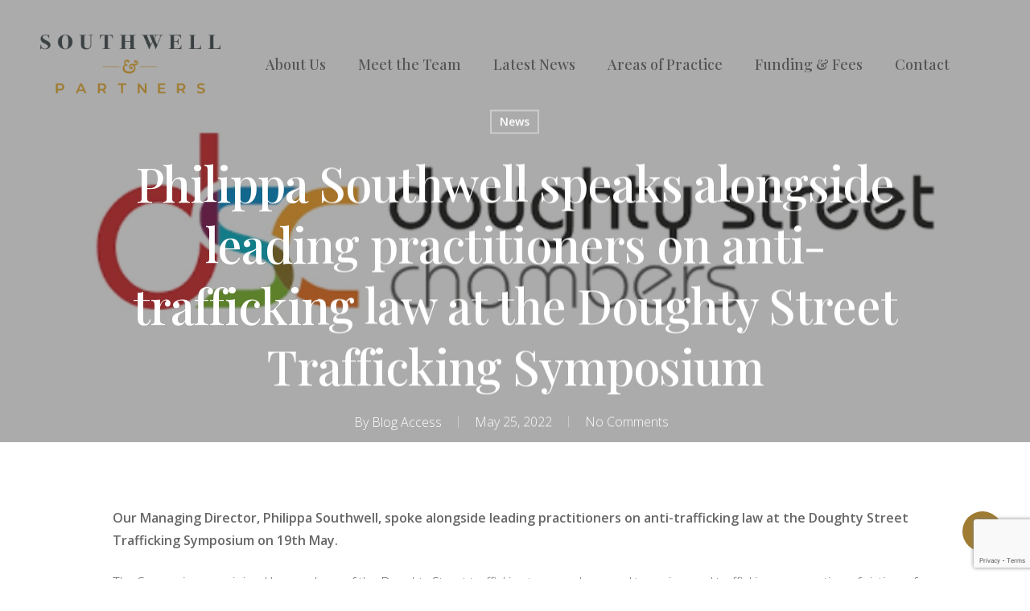

--- FILE ---
content_type: text/html; charset=UTF-8
request_url: https://southwellandpartners.com/2022/05/25/philippa-southwell-speaks-alongside-leading-practitioners-on-anti-trafficking-law-at-the-doughty-street-trafficking-symposium/
body_size: 19880
content:
<!DOCTYPE html>

<html dir="ltr" lang="en-GB" prefix="og: https://ogp.me/ns#" class="no-js">
<head>
	
	<meta charset="UTF-8">
	
	<meta name="viewport" content="width=device-width, initial-scale=1, maximum-scale=1, user-scalable=0" /><title>Philippa Southwell speaks alongside leading practitioners on anti-trafficking law at the Doughty Street Trafficking Symposium - Southwell &amp; Partners</title>

		<!-- All in One SEO 4.5.6 - aioseo.com -->
		<meta name="description" content="Our Managing Director, Philippa Southwell, spoke alongside leading practitioners on anti-trafficking law at the Doughty Street Trafficking Symposium on 19th May. The Symposium was joined by members of the Doughty Street trafficking team and covered terrorism and trafficking, prosecution of victims of trafficking and forced labour, and the Nationality and Borders Act. The panel discussed" />
		<meta name="robots" content="max-image-preview:large" />
		<link rel="canonical" href="https://southwellandpartners.com/2022/05/25/philippa-southwell-speaks-alongside-leading-practitioners-on-anti-trafficking-law-at-the-doughty-street-trafficking-symposium/" />
		<meta name="generator" content="All in One SEO (AIOSEO) 4.5.6" />
		<meta property="og:locale" content="en_GB" />
		<meta property="og:site_name" content="Southwell &amp; Partners - Your Legal Partner" />
		<meta property="og:type" content="article" />
		<meta property="og:title" content="Philippa Southwell speaks alongside leading practitioners on anti-trafficking law at the Doughty Street Trafficking Symposium - Southwell &amp; Partners" />
		<meta property="og:description" content="Our Managing Director, Philippa Southwell, spoke alongside leading practitioners on anti-trafficking law at the Doughty Street Trafficking Symposium on 19th May. The Symposium was joined by members of the Doughty Street trafficking team and covered terrorism and trafficking, prosecution of victims of trafficking and forced labour, and the Nationality and Borders Act. The panel discussed" />
		<meta property="og:url" content="https://southwellandpartners.com/2022/05/25/philippa-southwell-speaks-alongside-leading-practitioners-on-anti-trafficking-law-at-the-doughty-street-trafficking-symposium/" />
		<meta property="article:published_time" content="2022-05-25T10:50:08+00:00" />
		<meta property="article:modified_time" content="2022-05-25T10:56:21+00:00" />
		<meta name="twitter:card" content="summary" />
		<meta name="twitter:site" content="@SouthwellandPtr" />
		<meta name="twitter:title" content="Philippa Southwell speaks alongside leading practitioners on anti-trafficking law at the Doughty Street Trafficking Symposium - Southwell &amp; Partners" />
		<meta name="twitter:description" content="Our Managing Director, Philippa Southwell, spoke alongside leading practitioners on anti-trafficking law at the Doughty Street Trafficking Symposium on 19th May. The Symposium was joined by members of the Doughty Street trafficking team and covered terrorism and trafficking, prosecution of victims of trafficking and forced labour, and the Nationality and Borders Act. The panel discussed" />
		<meta name="twitter:creator" content="@SouthwellandPtr" />
		<script type="application/ld+json" class="aioseo-schema">
			{"@context":"https:\/\/schema.org","@graph":[{"@type":"BlogPosting","@id":"https:\/\/southwellandpartners.com\/2022\/05\/25\/philippa-southwell-speaks-alongside-leading-practitioners-on-anti-trafficking-law-at-the-doughty-street-trafficking-symposium\/#blogposting","name":"Philippa Southwell speaks alongside leading practitioners on anti-trafficking law at the Doughty Street Trafficking Symposium - Southwell & Partners","headline":"Philippa Southwell speaks alongside leading practitioners on anti-trafficking law at the Doughty Street Trafficking Symposium","author":{"@id":"https:\/\/southwellandpartners.com\/author\/blog-access\/#author"},"publisher":{"@id":"https:\/\/southwellandpartners.com\/#organization"},"image":{"@type":"ImageObject","url":"https:\/\/southwellandpartners.com\/wp-content\/uploads\/2022\/05\/Doughty-Street.jpg","width":1024,"height":512},"datePublished":"2022-05-25T11:50:08+01:00","dateModified":"2022-05-25T11:56:21+01:00","inLanguage":"en-GB","mainEntityOfPage":{"@id":"https:\/\/southwellandpartners.com\/2022\/05\/25\/philippa-southwell-speaks-alongside-leading-practitioners-on-anti-trafficking-law-at-the-doughty-street-trafficking-symposium\/#webpage"},"isPartOf":{"@id":"https:\/\/southwellandpartners.com\/2022\/05\/25\/philippa-southwell-speaks-alongside-leading-practitioners-on-anti-trafficking-law-at-the-doughty-street-trafficking-symposium\/#webpage"},"articleSection":"News, #HumanRightsLawFirm, #HumanTrafficking, #HumanTraffickingLawFirm, #HumanTraffickingLawyers, #ModernSlavery, #ModernSlaveryCompliance, #ModernSlaveryComplianceStatements, #ModernSlaveryLaw, #ModernSlaveryLawFirm, #ModernSlaveryLawLawyers"},{"@type":"BreadcrumbList","@id":"https:\/\/southwellandpartners.com\/2022\/05\/25\/philippa-southwell-speaks-alongside-leading-practitioners-on-anti-trafficking-law-at-the-doughty-street-trafficking-symposium\/#breadcrumblist","itemListElement":[{"@type":"ListItem","@id":"https:\/\/southwellandpartners.com\/#listItem","position":1,"name":"Home","item":"https:\/\/southwellandpartners.com\/","nextItem":"https:\/\/southwellandpartners.com\/2022\/#listItem"},{"@type":"ListItem","@id":"https:\/\/southwellandpartners.com\/2022\/#listItem","position":2,"name":"2022","item":"https:\/\/southwellandpartners.com\/2022\/","nextItem":"https:\/\/southwellandpartners.com\/2022\/05\/#listItem","previousItem":"https:\/\/southwellandpartners.com\/#listItem"},{"@type":"ListItem","@id":"https:\/\/southwellandpartners.com\/2022\/05\/#listItem","position":3,"name":"May","item":"https:\/\/southwellandpartners.com\/2022\/05\/","nextItem":"https:\/\/southwellandpartners.com\/2022\/05\/25\/#listItem","previousItem":"https:\/\/southwellandpartners.com\/2022\/#listItem"},{"@type":"ListItem","@id":"https:\/\/southwellandpartners.com\/2022\/05\/25\/#listItem","position":4,"name":"25","item":"https:\/\/southwellandpartners.com\/2022\/05\/25\/","nextItem":"https:\/\/southwellandpartners.com\/2022\/05\/25\/philippa-southwell-speaks-alongside-leading-practitioners-on-anti-trafficking-law-at-the-doughty-street-trafficking-symposium\/#listItem","previousItem":"https:\/\/southwellandpartners.com\/2022\/05\/#listItem"},{"@type":"ListItem","@id":"https:\/\/southwellandpartners.com\/2022\/05\/25\/philippa-southwell-speaks-alongside-leading-practitioners-on-anti-trafficking-law-at-the-doughty-street-trafficking-symposium\/#listItem","position":5,"name":"Philippa Southwell speaks alongside leading practitioners on anti-trafficking law at the Doughty Street Trafficking Symposium","previousItem":"https:\/\/southwellandpartners.com\/2022\/05\/25\/#listItem"}]},{"@type":"Organization","@id":"https:\/\/southwellandpartners.com\/#organization","name":"Southwell & Partners","url":"https:\/\/southwellandpartners.com\/","logo":{"@type":"ImageObject","url":"https:\/\/southwellandpartners.com\/wp-content\/uploads\/2020\/07\/SouthwellandPartnersNavybanner.png","@id":"https:\/\/southwellandpartners.com\/2022\/05\/25\/philippa-southwell-speaks-alongside-leading-practitioners-on-anti-trafficking-law-at-the-doughty-street-trafficking-symposium\/#organizationLogo","width":800,"height":400,"caption":"SouthwellandPartners"},"image":{"@id":"https:\/\/southwellandpartners.com\/#organizationLogo"},"sameAs":["https:\/\/twitter.com\/SouthwellandPtr","https:\/\/www.linkedin.com\/company\/southwell-and-partners\/"]},{"@type":"Person","@id":"https:\/\/southwellandpartners.com\/author\/blog-access\/#author","url":"https:\/\/southwellandpartners.com\/author\/blog-access\/","name":"Blog Access","image":{"@type":"ImageObject","@id":"https:\/\/southwellandpartners.com\/2022\/05\/25\/philippa-southwell-speaks-alongside-leading-practitioners-on-anti-trafficking-law-at-the-doughty-street-trafficking-symposium\/#authorImage","url":"https:\/\/secure.gravatar.com\/avatar\/a8b2f9938891c934c30609fc0415f9e9?s=96&d=mm&r=g","width":96,"height":96,"caption":"Blog Access"}},{"@type":"WebPage","@id":"https:\/\/southwellandpartners.com\/2022\/05\/25\/philippa-southwell-speaks-alongside-leading-practitioners-on-anti-trafficking-law-at-the-doughty-street-trafficking-symposium\/#webpage","url":"https:\/\/southwellandpartners.com\/2022\/05\/25\/philippa-southwell-speaks-alongside-leading-practitioners-on-anti-trafficking-law-at-the-doughty-street-trafficking-symposium\/","name":"Philippa Southwell speaks alongside leading practitioners on anti-trafficking law at the Doughty Street Trafficking Symposium - Southwell & Partners","description":"Our Managing Director, Philippa Southwell, spoke alongside leading practitioners on anti-trafficking law at the Doughty Street Trafficking Symposium on 19th May. The Symposium was joined by members of the Doughty Street trafficking team and covered terrorism and trafficking, prosecution of victims of trafficking and forced labour, and the Nationality and Borders Act. The panel discussed","inLanguage":"en-GB","isPartOf":{"@id":"https:\/\/southwellandpartners.com\/#website"},"breadcrumb":{"@id":"https:\/\/southwellandpartners.com\/2022\/05\/25\/philippa-southwell-speaks-alongside-leading-practitioners-on-anti-trafficking-law-at-the-doughty-street-trafficking-symposium\/#breadcrumblist"},"author":{"@id":"https:\/\/southwellandpartners.com\/author\/blog-access\/#author"},"creator":{"@id":"https:\/\/southwellandpartners.com\/author\/blog-access\/#author"},"image":{"@type":"ImageObject","url":"https:\/\/southwellandpartners.com\/wp-content\/uploads\/2022\/05\/Doughty-Street.jpg","@id":"https:\/\/southwellandpartners.com\/2022\/05\/25\/philippa-southwell-speaks-alongside-leading-practitioners-on-anti-trafficking-law-at-the-doughty-street-trafficking-symposium\/#mainImage","width":1024,"height":512},"primaryImageOfPage":{"@id":"https:\/\/southwellandpartners.com\/2022\/05\/25\/philippa-southwell-speaks-alongside-leading-practitioners-on-anti-trafficking-law-at-the-doughty-street-trafficking-symposium\/#mainImage"},"datePublished":"2022-05-25T11:50:08+01:00","dateModified":"2022-05-25T11:56:21+01:00"},{"@type":"WebSite","@id":"https:\/\/southwellandpartners.com\/#website","url":"https:\/\/southwellandpartners.com\/","name":"Southwell & Partners","description":"Your Legal Partner","inLanguage":"en-GB","publisher":{"@id":"https:\/\/southwellandpartners.com\/#organization"}}]}
		</script>
		<!-- All in One SEO -->

<link rel='dns-prefetch' href='//fonts.googleapis.com' />
<link rel="alternate" type="application/rss+xml" title="Southwell &amp; Partners &raquo; Feed" href="https://southwellandpartners.com/feed/" />
<link rel="alternate" type="application/rss+xml" title="Southwell &amp; Partners &raquo; Comments Feed" href="https://southwellandpartners.com/comments/feed/" />
<link rel="alternate" type="application/rss+xml" title="Southwell &amp; Partners &raquo; Philippa Southwell speaks alongside leading practitioners on anti-trafficking law at the Doughty Street Trafficking Symposium Comments Feed" href="https://southwellandpartners.com/2022/05/25/philippa-southwell-speaks-alongside-leading-practitioners-on-anti-trafficking-law-at-the-doughty-street-trafficking-symposium/feed/" />
		<!-- This site uses the Google Analytics by MonsterInsights plugin v8.23.1 - Using Analytics tracking - https://www.monsterinsights.com/ -->
		<!-- Note: MonsterInsights is not currently configured on this site. The site owner needs to authenticate with Google Analytics in the MonsterInsights settings panel. -->
					<!-- No tracking code set -->
				<!-- / Google Analytics by MonsterInsights -->
		<script type="text/javascript">
/* <![CDATA[ */
window._wpemojiSettings = {"baseUrl":"https:\/\/s.w.org\/images\/core\/emoji\/14.0.0\/72x72\/","ext":".png","svgUrl":"https:\/\/s.w.org\/images\/core\/emoji\/14.0.0\/svg\/","svgExt":".svg","source":{"concatemoji":"https:\/\/southwellandpartners.com\/wp-includes\/js\/wp-emoji-release.min.js?ver=6.4.7"}};
/*! This file is auto-generated */
!function(i,n){var o,s,e;function c(e){try{var t={supportTests:e,timestamp:(new Date).valueOf()};sessionStorage.setItem(o,JSON.stringify(t))}catch(e){}}function p(e,t,n){e.clearRect(0,0,e.canvas.width,e.canvas.height),e.fillText(t,0,0);var t=new Uint32Array(e.getImageData(0,0,e.canvas.width,e.canvas.height).data),r=(e.clearRect(0,0,e.canvas.width,e.canvas.height),e.fillText(n,0,0),new Uint32Array(e.getImageData(0,0,e.canvas.width,e.canvas.height).data));return t.every(function(e,t){return e===r[t]})}function u(e,t,n){switch(t){case"flag":return n(e,"\ud83c\udff3\ufe0f\u200d\u26a7\ufe0f","\ud83c\udff3\ufe0f\u200b\u26a7\ufe0f")?!1:!n(e,"\ud83c\uddfa\ud83c\uddf3","\ud83c\uddfa\u200b\ud83c\uddf3")&&!n(e,"\ud83c\udff4\udb40\udc67\udb40\udc62\udb40\udc65\udb40\udc6e\udb40\udc67\udb40\udc7f","\ud83c\udff4\u200b\udb40\udc67\u200b\udb40\udc62\u200b\udb40\udc65\u200b\udb40\udc6e\u200b\udb40\udc67\u200b\udb40\udc7f");case"emoji":return!n(e,"\ud83e\udef1\ud83c\udffb\u200d\ud83e\udef2\ud83c\udfff","\ud83e\udef1\ud83c\udffb\u200b\ud83e\udef2\ud83c\udfff")}return!1}function f(e,t,n){var r="undefined"!=typeof WorkerGlobalScope&&self instanceof WorkerGlobalScope?new OffscreenCanvas(300,150):i.createElement("canvas"),a=r.getContext("2d",{willReadFrequently:!0}),o=(a.textBaseline="top",a.font="600 32px Arial",{});return e.forEach(function(e){o[e]=t(a,e,n)}),o}function t(e){var t=i.createElement("script");t.src=e,t.defer=!0,i.head.appendChild(t)}"undefined"!=typeof Promise&&(o="wpEmojiSettingsSupports",s=["flag","emoji"],n.supports={everything:!0,everythingExceptFlag:!0},e=new Promise(function(e){i.addEventListener("DOMContentLoaded",e,{once:!0})}),new Promise(function(t){var n=function(){try{var e=JSON.parse(sessionStorage.getItem(o));if("object"==typeof e&&"number"==typeof e.timestamp&&(new Date).valueOf()<e.timestamp+604800&&"object"==typeof e.supportTests)return e.supportTests}catch(e){}return null}();if(!n){if("undefined"!=typeof Worker&&"undefined"!=typeof OffscreenCanvas&&"undefined"!=typeof URL&&URL.createObjectURL&&"undefined"!=typeof Blob)try{var e="postMessage("+f.toString()+"("+[JSON.stringify(s),u.toString(),p.toString()].join(",")+"));",r=new Blob([e],{type:"text/javascript"}),a=new Worker(URL.createObjectURL(r),{name:"wpTestEmojiSupports"});return void(a.onmessage=function(e){c(n=e.data),a.terminate(),t(n)})}catch(e){}c(n=f(s,u,p))}t(n)}).then(function(e){for(var t in e)n.supports[t]=e[t],n.supports.everything=n.supports.everything&&n.supports[t],"flag"!==t&&(n.supports.everythingExceptFlag=n.supports.everythingExceptFlag&&n.supports[t]);n.supports.everythingExceptFlag=n.supports.everythingExceptFlag&&!n.supports.flag,n.DOMReady=!1,n.readyCallback=function(){n.DOMReady=!0}}).then(function(){return e}).then(function(){var e;n.supports.everything||(n.readyCallback(),(e=n.source||{}).concatemoji?t(e.concatemoji):e.wpemoji&&e.twemoji&&(t(e.twemoji),t(e.wpemoji)))}))}((window,document),window._wpemojiSettings);
/* ]]> */
</script>
<style id='wp-emoji-styles-inline-css' type='text/css'>

	img.wp-smiley, img.emoji {
		display: inline !important;
		border: none !important;
		box-shadow: none !important;
		height: 1em !important;
		width: 1em !important;
		margin: 0 0.07em !important;
		vertical-align: -0.1em !important;
		background: none !important;
		padding: 0 !important;
	}
</style>
<link rel='stylesheet' id='wp-block-library-css' href='https://southwellandpartners.com/wp-includes/css/dist/block-library/style.min.css?ver=6.4.7' type='text/css' media='all' />
<style id='classic-theme-styles-inline-css' type='text/css'>
/*! This file is auto-generated */
.wp-block-button__link{color:#fff;background-color:#32373c;border-radius:9999px;box-shadow:none;text-decoration:none;padding:calc(.667em + 2px) calc(1.333em + 2px);font-size:1.125em}.wp-block-file__button{background:#32373c;color:#fff;text-decoration:none}
</style>
<style id='global-styles-inline-css' type='text/css'>
body{--wp--preset--color--black: #000000;--wp--preset--color--cyan-bluish-gray: #abb8c3;--wp--preset--color--white: #ffffff;--wp--preset--color--pale-pink: #f78da7;--wp--preset--color--vivid-red: #cf2e2e;--wp--preset--color--luminous-vivid-orange: #ff6900;--wp--preset--color--luminous-vivid-amber: #fcb900;--wp--preset--color--light-green-cyan: #7bdcb5;--wp--preset--color--vivid-green-cyan: #00d084;--wp--preset--color--pale-cyan-blue: #8ed1fc;--wp--preset--color--vivid-cyan-blue: #0693e3;--wp--preset--color--vivid-purple: #9b51e0;--wp--preset--gradient--vivid-cyan-blue-to-vivid-purple: linear-gradient(135deg,rgba(6,147,227,1) 0%,rgb(155,81,224) 100%);--wp--preset--gradient--light-green-cyan-to-vivid-green-cyan: linear-gradient(135deg,rgb(122,220,180) 0%,rgb(0,208,130) 100%);--wp--preset--gradient--luminous-vivid-amber-to-luminous-vivid-orange: linear-gradient(135deg,rgba(252,185,0,1) 0%,rgba(255,105,0,1) 100%);--wp--preset--gradient--luminous-vivid-orange-to-vivid-red: linear-gradient(135deg,rgba(255,105,0,1) 0%,rgb(207,46,46) 100%);--wp--preset--gradient--very-light-gray-to-cyan-bluish-gray: linear-gradient(135deg,rgb(238,238,238) 0%,rgb(169,184,195) 100%);--wp--preset--gradient--cool-to-warm-spectrum: linear-gradient(135deg,rgb(74,234,220) 0%,rgb(151,120,209) 20%,rgb(207,42,186) 40%,rgb(238,44,130) 60%,rgb(251,105,98) 80%,rgb(254,248,76) 100%);--wp--preset--gradient--blush-light-purple: linear-gradient(135deg,rgb(255,206,236) 0%,rgb(152,150,240) 100%);--wp--preset--gradient--blush-bordeaux: linear-gradient(135deg,rgb(254,205,165) 0%,rgb(254,45,45) 50%,rgb(107,0,62) 100%);--wp--preset--gradient--luminous-dusk: linear-gradient(135deg,rgb(255,203,112) 0%,rgb(199,81,192) 50%,rgb(65,88,208) 100%);--wp--preset--gradient--pale-ocean: linear-gradient(135deg,rgb(255,245,203) 0%,rgb(182,227,212) 50%,rgb(51,167,181) 100%);--wp--preset--gradient--electric-grass: linear-gradient(135deg,rgb(202,248,128) 0%,rgb(113,206,126) 100%);--wp--preset--gradient--midnight: linear-gradient(135deg,rgb(2,3,129) 0%,rgb(40,116,252) 100%);--wp--preset--font-size--small: 13px;--wp--preset--font-size--medium: 20px;--wp--preset--font-size--large: 36px;--wp--preset--font-size--x-large: 42px;--wp--preset--spacing--20: 0.44rem;--wp--preset--spacing--30: 0.67rem;--wp--preset--spacing--40: 1rem;--wp--preset--spacing--50: 1.5rem;--wp--preset--spacing--60: 2.25rem;--wp--preset--spacing--70: 3.38rem;--wp--preset--spacing--80: 5.06rem;--wp--preset--shadow--natural: 6px 6px 9px rgba(0, 0, 0, 0.2);--wp--preset--shadow--deep: 12px 12px 50px rgba(0, 0, 0, 0.4);--wp--preset--shadow--sharp: 6px 6px 0px rgba(0, 0, 0, 0.2);--wp--preset--shadow--outlined: 6px 6px 0px -3px rgba(255, 255, 255, 1), 6px 6px rgba(0, 0, 0, 1);--wp--preset--shadow--crisp: 6px 6px 0px rgba(0, 0, 0, 1);}:where(.is-layout-flex){gap: 0.5em;}:where(.is-layout-grid){gap: 0.5em;}body .is-layout-flow > .alignleft{float: left;margin-inline-start: 0;margin-inline-end: 2em;}body .is-layout-flow > .alignright{float: right;margin-inline-start: 2em;margin-inline-end: 0;}body .is-layout-flow > .aligncenter{margin-left: auto !important;margin-right: auto !important;}body .is-layout-constrained > .alignleft{float: left;margin-inline-start: 0;margin-inline-end: 2em;}body .is-layout-constrained > .alignright{float: right;margin-inline-start: 2em;margin-inline-end: 0;}body .is-layout-constrained > .aligncenter{margin-left: auto !important;margin-right: auto !important;}body .is-layout-constrained > :where(:not(.alignleft):not(.alignright):not(.alignfull)){max-width: var(--wp--style--global--content-size);margin-left: auto !important;margin-right: auto !important;}body .is-layout-constrained > .alignwide{max-width: var(--wp--style--global--wide-size);}body .is-layout-flex{display: flex;}body .is-layout-flex{flex-wrap: wrap;align-items: center;}body .is-layout-flex > *{margin: 0;}body .is-layout-grid{display: grid;}body .is-layout-grid > *{margin: 0;}:where(.wp-block-columns.is-layout-flex){gap: 2em;}:where(.wp-block-columns.is-layout-grid){gap: 2em;}:where(.wp-block-post-template.is-layout-flex){gap: 1.25em;}:where(.wp-block-post-template.is-layout-grid){gap: 1.25em;}.has-black-color{color: var(--wp--preset--color--black) !important;}.has-cyan-bluish-gray-color{color: var(--wp--preset--color--cyan-bluish-gray) !important;}.has-white-color{color: var(--wp--preset--color--white) !important;}.has-pale-pink-color{color: var(--wp--preset--color--pale-pink) !important;}.has-vivid-red-color{color: var(--wp--preset--color--vivid-red) !important;}.has-luminous-vivid-orange-color{color: var(--wp--preset--color--luminous-vivid-orange) !important;}.has-luminous-vivid-amber-color{color: var(--wp--preset--color--luminous-vivid-amber) !important;}.has-light-green-cyan-color{color: var(--wp--preset--color--light-green-cyan) !important;}.has-vivid-green-cyan-color{color: var(--wp--preset--color--vivid-green-cyan) !important;}.has-pale-cyan-blue-color{color: var(--wp--preset--color--pale-cyan-blue) !important;}.has-vivid-cyan-blue-color{color: var(--wp--preset--color--vivid-cyan-blue) !important;}.has-vivid-purple-color{color: var(--wp--preset--color--vivid-purple) !important;}.has-black-background-color{background-color: var(--wp--preset--color--black) !important;}.has-cyan-bluish-gray-background-color{background-color: var(--wp--preset--color--cyan-bluish-gray) !important;}.has-white-background-color{background-color: var(--wp--preset--color--white) !important;}.has-pale-pink-background-color{background-color: var(--wp--preset--color--pale-pink) !important;}.has-vivid-red-background-color{background-color: var(--wp--preset--color--vivid-red) !important;}.has-luminous-vivid-orange-background-color{background-color: var(--wp--preset--color--luminous-vivid-orange) !important;}.has-luminous-vivid-amber-background-color{background-color: var(--wp--preset--color--luminous-vivid-amber) !important;}.has-light-green-cyan-background-color{background-color: var(--wp--preset--color--light-green-cyan) !important;}.has-vivid-green-cyan-background-color{background-color: var(--wp--preset--color--vivid-green-cyan) !important;}.has-pale-cyan-blue-background-color{background-color: var(--wp--preset--color--pale-cyan-blue) !important;}.has-vivid-cyan-blue-background-color{background-color: var(--wp--preset--color--vivid-cyan-blue) !important;}.has-vivid-purple-background-color{background-color: var(--wp--preset--color--vivid-purple) !important;}.has-black-border-color{border-color: var(--wp--preset--color--black) !important;}.has-cyan-bluish-gray-border-color{border-color: var(--wp--preset--color--cyan-bluish-gray) !important;}.has-white-border-color{border-color: var(--wp--preset--color--white) !important;}.has-pale-pink-border-color{border-color: var(--wp--preset--color--pale-pink) !important;}.has-vivid-red-border-color{border-color: var(--wp--preset--color--vivid-red) !important;}.has-luminous-vivid-orange-border-color{border-color: var(--wp--preset--color--luminous-vivid-orange) !important;}.has-luminous-vivid-amber-border-color{border-color: var(--wp--preset--color--luminous-vivid-amber) !important;}.has-light-green-cyan-border-color{border-color: var(--wp--preset--color--light-green-cyan) !important;}.has-vivid-green-cyan-border-color{border-color: var(--wp--preset--color--vivid-green-cyan) !important;}.has-pale-cyan-blue-border-color{border-color: var(--wp--preset--color--pale-cyan-blue) !important;}.has-vivid-cyan-blue-border-color{border-color: var(--wp--preset--color--vivid-cyan-blue) !important;}.has-vivid-purple-border-color{border-color: var(--wp--preset--color--vivid-purple) !important;}.has-vivid-cyan-blue-to-vivid-purple-gradient-background{background: var(--wp--preset--gradient--vivid-cyan-blue-to-vivid-purple) !important;}.has-light-green-cyan-to-vivid-green-cyan-gradient-background{background: var(--wp--preset--gradient--light-green-cyan-to-vivid-green-cyan) !important;}.has-luminous-vivid-amber-to-luminous-vivid-orange-gradient-background{background: var(--wp--preset--gradient--luminous-vivid-amber-to-luminous-vivid-orange) !important;}.has-luminous-vivid-orange-to-vivid-red-gradient-background{background: var(--wp--preset--gradient--luminous-vivid-orange-to-vivid-red) !important;}.has-very-light-gray-to-cyan-bluish-gray-gradient-background{background: var(--wp--preset--gradient--very-light-gray-to-cyan-bluish-gray) !important;}.has-cool-to-warm-spectrum-gradient-background{background: var(--wp--preset--gradient--cool-to-warm-spectrum) !important;}.has-blush-light-purple-gradient-background{background: var(--wp--preset--gradient--blush-light-purple) !important;}.has-blush-bordeaux-gradient-background{background: var(--wp--preset--gradient--blush-bordeaux) !important;}.has-luminous-dusk-gradient-background{background: var(--wp--preset--gradient--luminous-dusk) !important;}.has-pale-ocean-gradient-background{background: var(--wp--preset--gradient--pale-ocean) !important;}.has-electric-grass-gradient-background{background: var(--wp--preset--gradient--electric-grass) !important;}.has-midnight-gradient-background{background: var(--wp--preset--gradient--midnight) !important;}.has-small-font-size{font-size: var(--wp--preset--font-size--small) !important;}.has-medium-font-size{font-size: var(--wp--preset--font-size--medium) !important;}.has-large-font-size{font-size: var(--wp--preset--font-size--large) !important;}.has-x-large-font-size{font-size: var(--wp--preset--font-size--x-large) !important;}
.wp-block-navigation a:where(:not(.wp-element-button)){color: inherit;}
:where(.wp-block-post-template.is-layout-flex){gap: 1.25em;}:where(.wp-block-post-template.is-layout-grid){gap: 1.25em;}
:where(.wp-block-columns.is-layout-flex){gap: 2em;}:where(.wp-block-columns.is-layout-grid){gap: 2em;}
.wp-block-pullquote{font-size: 1.5em;line-height: 1.6;}
</style>
<link rel='stylesheet' id='contact-form-7-css' href='https://usercontent.one/wp/southwellandpartners.com/wp-content/plugins/contact-form-7/includes/css/styles.css?ver=5.8.7' type='text/css' media='all' />
<link rel='stylesheet' id='ctf_styles-css' href='https://usercontent.one/wp/southwellandpartners.com/wp-content/plugins/custom-twitter-feeds/css/ctf-styles.min.css?ver=2.2.2' type='text/css' media='all' />
<link rel='stylesheet' id='salient-social-css' href='https://usercontent.one/wp/southwellandpartners.com/wp-content/plugins/salient-social/css/style.css?ver=1.1' type='text/css' media='all' />
<style id='salient-social-inline-css' type='text/css'>

  .sharing-default-minimal .nectar-love.loved,
  body .nectar-social[data-color-override="override"].fixed > a:before, 
  body .nectar-social[data-color-override="override"].fixed .nectar-social-inner a,
  .sharing-default-minimal .nectar-social[data-color-override="override"] .nectar-social-inner a:hover {
    background-color: #9f7c31;
  }
  .nectar-social.hover .nectar-love.loved,
  .nectar-social.hover > .nectar-love-button a:hover,
  .nectar-social[data-color-override="override"].hover > div a:hover,
  #single-below-header .nectar-social[data-color-override="override"].hover > div a:hover,
  .nectar-social[data-color-override="override"].hover .share-btn:hover,
  .sharing-default-minimal .nectar-social[data-color-override="override"] .nectar-social-inner a {
    border-color: #9f7c31;
  }
  #single-below-header .nectar-social.hover .nectar-love.loved i,
  #single-below-header .nectar-social.hover[data-color-override="override"] a:hover,
  #single-below-header .nectar-social.hover[data-color-override="override"] a:hover i,
  #single-below-header .nectar-social.hover .nectar-love-button a:hover i,
  .nectar-love:hover i,
  .hover .nectar-love:hover .total_loves,
  .nectar-love.loved i,
  .nectar-social.hover .nectar-love.loved .total_loves,
  .nectar-social.hover .share-btn:hover, 
  .nectar-social[data-color-override="override"].hover .nectar-social-inner a:hover,
  .nectar-social[data-color-override="override"].hover > div:hover span,
  .sharing-default-minimal .nectar-social[data-color-override="override"] .nectar-social-inner a:not(:hover) i,
  .sharing-default-minimal .nectar-social[data-color-override="override"] .nectar-social-inner a:not(:hover) {
    color: #9f7c31;
  }
</style>
<link rel='stylesheet' id='font-awesome-css' href='https://usercontent.one/wp/southwellandpartners.com/wp-content/themes/salient/css/font-awesome.min.css?ver=4.6.4' type='text/css' media='all' />
<link rel='stylesheet' id='salient-grid-system-css' href='https://usercontent.one/wp/southwellandpartners.com/wp-content/themes/salient/css/grid-system.css?ver=12.0' type='text/css' media='all' />
<link rel='stylesheet' id='main-styles-css' href='https://usercontent.one/wp/southwellandpartners.com/wp-content/themes/salient/css/style.css?ver=12.0' type='text/css' media='all' />
<link rel='stylesheet' id='nectar-single-styles-css' href='https://usercontent.one/wp/southwellandpartners.com/wp-content/themes/salient/css/single.css?ver=12.0' type='text/css' media='all' />
<link rel='stylesheet' id='fancyBox-css' href='https://usercontent.one/wp/southwellandpartners.com/wp-content/themes/salient/css/plugins/jquery.fancybox.css?ver=3.3.1' type='text/css' media='all' />
<link rel='stylesheet' id='nectar_default_font_open_sans-css' href='https://fonts.googleapis.com/css?family=Open+Sans%3A300%2C400%2C600%2C700&#038;subset=latin%2Clatin-ext' type='text/css' media='all' />
<link rel='stylesheet' id='responsive-css' href='https://usercontent.one/wp/southwellandpartners.com/wp-content/themes/salient/css/responsive.css?ver=12.0' type='text/css' media='all' />
<link rel='stylesheet' id='skin-material-css' href='https://usercontent.one/wp/southwellandpartners.com/wp-content/themes/salient/css/skin-material.css?ver=12.0' type='text/css' media='all' />
<link rel='stylesheet' id='dynamic-css-css' href='https://usercontent.one/wp/southwellandpartners.com/wp-content/themes/salient/css/salient-dynamic-styles.css?ver=27062' type='text/css' media='all' />
<style id='dynamic-css-inline-css' type='text/css'>
#page-header-bg h1,#page-header-bg .subheader,.nectar-box-roll .overlaid-content h1,.nectar-box-roll .overlaid-content .subheader,#page-header-bg #portfolio-nav a i,body .section-title #portfolio-nav a:hover i,.page-header-no-bg h1,.page-header-no-bg span,#page-header-bg #portfolio-nav a i,#page-header-bg span,#page-header-bg #single-below-header a:hover,#page-header-bg #single-below-header a:focus,#page-header-bg.fullscreen-header .author-section a{color:#ffffff!important;}body #page-header-bg .pinterest-share i,body #page-header-bg .facebook-share i,body #page-header-bg .linkedin-share i,body #page-header-bg .twitter-share i,body #page-header-bg .google-plus-share i,body #page-header-bg .icon-salient-heart,body #page-header-bg .icon-salient-heart-2{color:#ffffff;}#page-header-bg[data-post-hs="default_minimal"] .inner-wrap > a:not(:hover){color:#ffffff;border-color:rgba(255,255,255,0.4);}.single #page-header-bg #single-below-header > span{border-color:rgba(255,255,255,0.4);}body .section-title #portfolio-nav a:hover i{opacity:0.75;}.single #page-header-bg .blog-title #single-meta .nectar-social.hover > div a,.single #page-header-bg .blog-title #single-meta > div a,.single #page-header-bg .blog-title #single-meta ul .n-shortcode a,#page-header-bg .blog-title #single-meta .nectar-social.hover .share-btn{border-color:rgba(255,255,255,0.4);}.single #page-header-bg .blog-title #single-meta .nectar-social.hover > div a:hover,#page-header-bg .blog-title #single-meta .nectar-social.hover .share-btn:hover,.single #page-header-bg .blog-title #single-meta div > a:hover,.single #page-header-bg .blog-title #single-meta ul .n-shortcode a:hover,.single #page-header-bg .blog-title #single-meta ul li:not(.meta-share-count):hover > a{border-color:rgba(255,255,255,1);}.single #page-header-bg #single-meta div span,.single #page-header-bg #single-meta > div a,.single #page-header-bg #single-meta > div i{color:#ffffff!important;}.single #page-header-bg #single-meta ul .meta-share-count .nectar-social a i{color:rgba(255,255,255,0.7)!important;}.single #page-header-bg #single-meta ul .meta-share-count .nectar-social a:hover i{color:rgba(255,255,255,1)!important;}.no-rgba #header-space{display:none;}@media only screen and (max-width:999px){body #header-space[data-header-mobile-fixed="1"]{display:none;}#header-outer[data-mobile-fixed="false"]{position:absolute;}}@media only screen and (max-width:999px){body:not(.nectar-no-flex-height) #header-space[data-secondary-header-display="full"]:not([data-header-mobile-fixed="false"]){display:block!important;margin-bottom:-106px;}#header-space[data-secondary-header-display="full"][data-header-mobile-fixed="false"]{display:none;}}@media only screen and (min-width:1000px){#header-space{display:none;}.nectar-slider-wrap.first-section,.parallax_slider_outer.first-section,.full-width-content.first-section,.parallax_slider_outer.first-section .swiper-slide .content,.nectar-slider-wrap.first-section .swiper-slide .content,#page-header-bg,.nder-page-header,#page-header-wrap,.full-width-section.first-section{margin-top:0!important;}body #page-header-bg,body #page-header-wrap{height:160px;}body #search-outer{z-index:100000;}}@media only screen and (min-width:1000px){#page-header-wrap.fullscreen-header,#page-header-wrap.fullscreen-header #page-header-bg,html:not(.nectar-box-roll-loaded) .nectar-box-roll > #page-header-bg.fullscreen-header,.nectar_fullscreen_zoom_recent_projects,#nectar_fullscreen_rows:not(.afterLoaded) > div{height:100vh;}.wpb_row.vc_row-o-full-height.top-level,.wpb_row.vc_row-o-full-height.top-level > .col.span_12{min-height:100vh;}#page-header-bg[data-alignment-v="middle"] .span_6 .inner-wrap,#page-header-bg[data-alignment-v="top"] .span_6 .inner-wrap{padding-top:120px;}.nectar-slider-wrap[data-fullscreen="true"]:not(.loaded),.nectar-slider-wrap[data-fullscreen="true"]:not(.loaded) .swiper-container{height:calc(100vh + 2px)!important;}.admin-bar .nectar-slider-wrap[data-fullscreen="true"]:not(.loaded),.admin-bar .nectar-slider-wrap[data-fullscreen="true"]:not(.loaded) .swiper-container{height:calc(100vh - 30px)!important;}}@media only screen and (max-width:999px){#page-header-bg[data-alignment-v="middle"]:not(.fullscreen-header) .span_6 .inner-wrap,#page-header-bg[data-alignment-v="top"] .span_6 .inner-wrap{padding-top:90px;}.vc_row.top-level.full-width-section:not(.full-width-ns) > .span_12,#page-header-bg[data-alignment-v="bottom"] .span_6 .inner-wrap{padding-top:80px;}}@media only screen and (max-width:690px){.vc_row.top-level.full-width-section:not(.full-width-ns) > .span_12{padding-top:90px;}.vc_row.top-level.full-width-content .nectar-recent-posts-single_featured .recent-post-container > .inner-wrap{padding-top:80px;}}@media only screen and (max-width:999px){.full-width-ns .nectar-slider-wrap .swiper-slide[data-y-pos="middle"] .content,.full-width-ns .nectar-slider-wrap .swiper-slide[data-y-pos="top"] .content{padding-top:30px;}}#nectar_fullscreen_rows{background-color:;}
</style>
<link rel='stylesheet' id='redux-google-fonts-salient_redux-css' href='https://fonts.googleapis.com/css?family=Playfair+Display%3A500%2C400%7COpen+Sans%3A300%7CMontserrat%3A500&#038;ver=1596467870' type='text/css' media='all' />
<link rel='stylesheet' id='js_composer_front-css' href='https://usercontent.one/wp/southwellandpartners.com/wp-content/plugins/js_composer_salient/assets/css/js_composer.min.css?ver=6.1' type='text/css' media='all' />
<script type="text/javascript" src="https://southwellandpartners.com/wp-includes/js/jquery/jquery.min.js?ver=3.7.1" id="jquery-core-js"></script>
<script type="text/javascript" src="https://southwellandpartners.com/wp-includes/js/jquery/jquery-migrate.min.js?ver=3.4.1" id="jquery-migrate-js"></script>
<link rel="https://api.w.org/" href="https://southwellandpartners.com/wp-json/" /><link rel="alternate" type="application/json" href="https://southwellandpartners.com/wp-json/wp/v2/posts/670" /><link rel="EditURI" type="application/rsd+xml" title="RSD" href="https://southwellandpartners.com/xmlrpc.php?rsd" />
<meta name="generator" content="WordPress 6.4.7" />
<link rel='shortlink' href='https://southwellandpartners.com/?p=670' />
<link rel="alternate" type="application/json+oembed" href="https://southwellandpartners.com/wp-json/oembed/1.0/embed?url=https%3A%2F%2Fsouthwellandpartners.com%2F2022%2F05%2F25%2Fphilippa-southwell-speaks-alongside-leading-practitioners-on-anti-trafficking-law-at-the-doughty-street-trafficking-symposium%2F" />
<link rel="alternate" type="text/xml+oembed" href="https://southwellandpartners.com/wp-json/oembed/1.0/embed?url=https%3A%2F%2Fsouthwellandpartners.com%2F2022%2F05%2F25%2Fphilippa-southwell-speaks-alongside-leading-practitioners-on-anti-trafficking-law-at-the-doughty-street-trafficking-symposium%2F&#038;format=xml" />
<!-- Global site tag (gtag.js) - Google Analytics -->
<script async src="https://www.googletagmanager.com/gtag/js?id=G-0L5VB86ZLQ"></script>
<script>
  window.dataLayer = window.dataLayer || [];
  function gtag(){dataLayer.push(arguments);}
  gtag('js', new Date());

  gtag('config', 'G-0L5VB86ZLQ');
</script>

<script src="https://www.google.com/recaptcha/enterprise.js?render=6LcxPzUlAAAAAB3EOUXXTdugpl2yjbR1YDgwKxi7"></script>
<script>
grecaptcha.enterprise.ready(function() {
    grecaptcha.enterprise.execute('6LcxPzUlAAAAAB3EOUXXTdugpl2yjbR1YDgwKxi7', {action: 'login'}).then(function(token) {
       ...
    });
});
</script><script type="text/javascript"> var root = document.getElementsByTagName( "html" )[0]; root.setAttribute( "class", "js" ); </script><style type="text/css">.recentcomments a{display:inline !important;padding:0 !important;margin:0 !important;}</style><meta name="generator" content="Powered by WPBakery Page Builder - drag and drop page builder for WordPress."/>
<link rel="icon" href="https://usercontent.one/wp/southwellandpartners.com/wp-content/uploads/2021/04/cropped-SP-32x32.gif" sizes="32x32" />
<link rel="icon" href="https://usercontent.one/wp/southwellandpartners.com/wp-content/uploads/2021/04/cropped-SP-192x192.gif" sizes="192x192" />
<link rel="apple-touch-icon" href="https://usercontent.one/wp/southwellandpartners.com/wp-content/uploads/2021/04/cropped-SP-180x180.gif" />
<meta name="msapplication-TileImage" content="https://usercontent.one/wp/southwellandpartners.com/wp-content/uploads/2021/04/cropped-SP-270x270.gif" />
<noscript><style> .wpb_animate_when_almost_visible { opacity: 1; }</style></noscript>	
</head>


<body class="post-template-default single single-post postid-670 single-format-standard material wpb-js-composer js-comp-ver-6.1 vc_responsive" data-footer-reveal="false" data-footer-reveal-shadow="none" data-header-format="default" data-body-border="off" data-boxed-style="" data-header-breakpoint="1000" data-dropdown-style="minimal" data-cae="easeOutCubic" data-cad="750" data-megamenu-width="contained" data-aie="none" data-ls="fancybox" data-apte="standard" data-hhun="0" data-fancy-form-rcs="default" data-form-style="default" data-form-submit="regular" data-is="minimal" data-button-style="default" data-user-account-button="false" data-flex-cols="true" data-col-gap="default" data-header-inherit-rc="false" data-header-search="false" data-animated-anchors="true" data-ajax-transitions="false" data-full-width-header="true" data-slide-out-widget-area="true" data-slide-out-widget-area-style="slide-out-from-right" data-user-set-ocm="off" data-loading-animation="none" data-bg-header="true" data-responsive="1" data-ext-responsive="true" data-header-resize="1" data-header-color="light" data-cart="false" data-remove-m-parallax="" data-remove-m-video-bgs="" data-m-animate="0" data-force-header-trans-color="light" data-smooth-scrolling="0" data-permanent-transparent="false" >
	
	<script type="text/javascript"> if(navigator.userAgent.match(/(Android|iPod|iPhone|iPad|BlackBerry|IEMobile|Opera Mini)/)) { document.body.className += " using-mobile-browser "; } </script><div class="ocm-effect-wrap"><div class="ocm-effect-wrap-inner">	
	<div id="header-space"  data-header-mobile-fixed='false'></div> 
	
		
	<div id="header-outer" data-has-menu="true" data-has-buttons="no" data-header-button_style="default" data-using-pr-menu="false" data-mobile-fixed="false" data-ptnm="false" data-lhe="default" data-user-set-bg="#ffffff" data-format="default" data-permanent-transparent="false" data-megamenu-rt="0" data-remove-fixed="0" data-header-resize="1" data-cart="false" data-transparency-option="" data-box-shadow="large" data-shrink-num="40" data-using-secondary="0" data-using-logo="1" data-logo-height="80" data-m-logo-height="80" data-padding="40" data-full-width="true" data-condense="false" data-transparent-header="true" data-transparent-shadow-helper="false" data-remove-border="true" class="transparent">
		
		
<div id="search-outer" class="nectar">
	<div id="search">
		<div class="container">
			 <div id="search-box">
				 <div class="inner-wrap">
					 <div class="col span_12">
						  <form role="search" action="https://southwellandpartners.com/" method="GET">
														 <input type="text" name="s"  value="" placeholder="Search" /> 
							 								
						<span>Hit enter to search or ESC to close</span>						</form>
					</div><!--/span_12-->
				</div><!--/inner-wrap-->
			 </div><!--/search-box-->
			 <div id="close"><a href="#">
				<span class="close-wrap"> <span class="close-line close-line1"></span> <span class="close-line close-line2"></span> </span>				 </a></div>
		 </div><!--/container-->
	</div><!--/search-->
</div><!--/search-outer-->

<header id="top">
	<div class="container">
		<div class="row">
			<div class="col span_3">
				<a id="logo" href="https://southwellandpartners.com" data-supplied-ml-starting-dark="false" data-supplied-ml-starting="false" data-supplied-ml="false" >
					<img class="stnd default-logo" alt="Southwell &amp; Partners" src="https://usercontent.one/wp/southwellandpartners.com/wp-content/uploads/2020/06/SouthwellPartners-Logo-RGB-copy.png" srcset="https://usercontent.one/wp/southwellandpartners.com/wp-content/uploads/2020/06/SouthwellPartners-Logo-RGB-copy.png 1x, https://usercontent.one/wp/southwellandpartners.com/wp-content/uploads/2020/06/SouthwellPartners-Logo-RGB-RETINA-copy.png 2x" /><img class="starting-logo default-logo"  alt="Southwell &amp; Partners" src="https://usercontent.one/wp/southwellandpartners.com/wp-content/uploads/2020/06/SouthwellPartners-Logo-RGB-copy.png" srcset="https://usercontent.one/wp/southwellandpartners.com/wp-content/uploads/2020/06/SouthwellPartners-Logo-RGB-copy.png 1x, https://usercontent.one/wp/southwellandpartners.com/wp-content/uploads/2020/06/SouthwellPartners-Logo-RGB-RETINA-copy.png 2x" /><img class="starting-logo dark-version default-logo"  alt="Southwell &amp; Partners" src="https://usercontent.one/wp/southwellandpartners.com/wp-content/uploads/2020/06/SouthwellPartners-Logo-WHITE-copy.png" srcset="https://usercontent.one/wp/southwellandpartners.com/wp-content/uploads/2020/06/SouthwellPartners-Logo-WHITE-copy.png 1x, https://usercontent.one/wp/southwellandpartners.com/wp-content/uploads/2020/06/SouthwellPartners-Logo-WHITE-RETINA-copy.png 2x" /> 
				</a>
				
							</div><!--/span_3-->
			
			<div class="col span_9 col_last">
									<div class="slide-out-widget-area-toggle mobile-icon slide-out-from-right" data-custom-color="false" data-icon-animation="simple-transform">
						<div> <a href="#sidewidgetarea" aria-label="Navigation Menu" aria-expanded="false" class="closed">
							<span aria-hidden="true"> <i class="lines-button x2"> <i class="lines"></i> </i> </span>
						</a></div> 
					</div>
								
									
					<nav>
						
						<ul class="sf-menu">	
							<li id="menu-item-135" class="menu-item menu-item-type-post_type menu-item-object-page menu-item-135"><a href="https://southwellandpartners.com/about-us/">About Us</a></li>
<li id="menu-item-531" class="menu-item menu-item-type-post_type menu-item-object-page menu-item-531"><a href="https://southwellandpartners.com/meet-the-team/">Meet the Team</a></li>
<li id="menu-item-140" class="menu-item menu-item-type-post_type menu-item-object-page menu-item-140"><a href="https://southwellandpartners.com/latest-news/">Latest News</a></li>
<li id="menu-item-16" class="menu-item menu-item-type-custom menu-item-object-custom menu-item-has-children menu-item-16"><a href="#two">Areas of Practice</a>
<ul class="sub-menu">
	<li id="menu-item-180" class="menu-item menu-item-type-post_type menu-item-object-page menu-item-180"><a href="https://southwellandpartners.com/business-human-rights/">Business and Human Rights</a></li>
	<li id="menu-item-179" class="menu-item menu-item-type-post_type menu-item-object-page menu-item-179"><a href="https://southwellandpartners.com/modern-slavery-2/">Modern Slavery</a></li>
	<li id="menu-item-178" class="menu-item menu-item-type-post_type menu-item-object-page menu-item-178"><a href="https://southwellandpartners.com/criminal-law/">Criminal law</a></li>
	<li id="menu-item-177" class="menu-item menu-item-type-post_type menu-item-object-page menu-item-177"><a href="https://southwellandpartners.com/international-criminal-law/">International Criminal Law</a></li>
	<li id="menu-item-176" class="menu-item menu-item-type-post_type menu-item-object-page menu-item-176"><a href="https://southwellandpartners.com/criminal-appeals-2/">Criminal Appeals</a></li>
	<li id="menu-item-175" class="menu-item menu-item-type-post_type menu-item-object-page menu-item-175"><a href="https://southwellandpartners.com/fraud/">Fraud, Money Laundering  and Financial Crime</a></li>
	<li id="menu-item-174" class="menu-item menu-item-type-post_type menu-item-object-page menu-item-174"><a href="https://southwellandpartners.com/compensation-claims-2/">Compensation claims against the Ministry of Justice for victims of miscarriages of justice</a></li>
</ul>
</li>
<li id="menu-item-862" class="menu-item menu-item-type-post_type menu-item-object-page menu-item-862"><a href="https://southwellandpartners.com/funding-fees/">Funding &#038; Fees</a></li>
<li id="menu-item-212" class="menu-item menu-item-type-post_type menu-item-object-page menu-item-212"><a href="https://southwellandpartners.com/contact/">Contact</a></li>
						</ul>
						

													<ul class="buttons sf-menu" data-user-set-ocm="off">
								
																
							</ul>
												
					</nav>
					
										
				</div><!--/span_9-->
				
								
			</div><!--/row-->
					</div><!--/container-->
	</header>
		
	</div>
	
		
	<div id="ajax-content-wrap">
		
		<div id="page-header-wrap" data-animate-in-effect="none" data-midnight="light" class="" style="height: 550px;"><div id="page-header-bg" class="not-loaded  hentry" data-post-hs="default_minimal" data-padding-amt="normal" data-animate-in-effect="none" data-midnight="light" data-text-effect="" data-bg-pos="center" data-alignment="left" data-alignment-v="middle" data-parallax="0" data-height="550"  style="height:550px;">					<div class="page-header-bg-image-wrap" id="nectar-page-header-p-wrap" data-parallax-speed="medium">
						<div class="page-header-bg-image" style="background-image: url(https://usercontent.one/wp/southwellandpartners.com/wp-content/uploads/2022/05/Doughty-Street.jpg);"></div>
					</div> 				
				<div class="container"><img class="hidden-social-img" src="https://usercontent.one/wp/southwellandpartners.com/wp-content/uploads/2022/05/Doughty-Street.jpg" alt="Philippa Southwell speaks alongside leading practitioners on anti-trafficking law at the Doughty Street Trafficking Symposium" />					
					<div class="row">
						<div class="col span_6 section-title blog-title" data-remove-post-date="0" data-remove-post-author="0" data-remove-post-comment-number="0">
							<div class="inner-wrap">
								
								<a class="news" href="https://southwellandpartners.com/category/news/" >News</a>								
								<h1 class="entry-title">Philippa Southwell speaks alongside leading practitioners on anti-trafficking law at the Doughty Street Trafficking Symposium</h1>
								
																
								
									
									<div id="single-below-header" data-hide-on-mobile="false">
										<span class="meta-author vcard author"><span class="fn">By <a href="https://southwellandpartners.com/author/blog-access/" title="Posts by Blog Access" rel="author">Blog Access</a></span></span><span class="meta-date date updated">May 25, 2022</span><span class="meta-comment-count"><a href="https://southwellandpartners.com/2022/05/25/philippa-southwell-speaks-alongside-leading-practitioners-on-anti-trafficking-law-at-the-doughty-street-trafficking-symposium/#respond">No Comments</a></span>									</div><!--/single-below-header-->
												
											</div>
					
				</div><!--/section-title-->
			</div><!--/row-->

						
			
			
			</div>
</div>

</div>

<div class="container-wrap no-sidebar" data-midnight="dark" data-remove-post-date="0" data-remove-post-author="0" data-remove-post-comment-number="0">
	<div class="container main-content">
		
					
		<div class="row">
			
						
			<div class="post-area col  span_12 col_last">
			
			
<article id="post-670" class="post-670 post type-post status-publish format-standard has-post-thumbnail category-news tag-humanrightslawfirm tag-humantrafficking tag-humantraffickinglawfirm tag-humantraffickinglawyers tag-modernslavery tag-modernslaverycompliance tag-modernslaverycompliancestatements tag-modernslaverylaw tag-modernslaverylawfirm tag-modernslaverylawlawyers">
  
  <div class="inner-wrap">

		<div class="post-content" data-hide-featured-media="0">
      
        <div class="content-inner">
<p><strong>Our Managing Director, Philippa Southwell, spoke alongside leading practitioners on anti-trafficking law at the Doughty Street Trafficking Symposium on 19th May. </strong></p>



<p>The Symposium was joined by members of the Doughty Street trafficking team and covered terrorism and trafficking, prosecution of victims of trafficking and forced labour, and the Nationality and Borders Act. The panel discussed how trafficking law can assist victims who are accused of crimes in relation to exploitation.</p>



<p>Philippa&#8217;s panel covered the following:</p>



<ul><li>The role of abuse of process arguments post-R v AAD &amp; others and VCL v United Kingdom, including the role of Article 4 ECHR and judicial review of the CPS and police;</li></ul>



<ul><li>Proving victim status before the criminal courts: expert evidence and the relevance of Single Competent Authority decisions post-Brecani; and</li></ul>



<ul><li>A legal black hole: what protections apply to victims trafficked for terrorism? </li></ul>



<p>Philippa Southwell specialises in cases involving victims of trafficking and forced labour. She has been involved in the leading non-prosecution and non-punishment cases in the UK in the last decade. To request full details of the Symposium and recording, please see the below link. </p>



<p><a href="https://www.doughtystreet.co.uk/event/anti-trafficking-symposium-2022">https://www.doughtystreet.co.uk/event/anti-trafficking-symposium-2022</a></p>



<p></p>
</div>        
      </div><!--/post-content-->
      
    </div><!--/inner-wrap-->
    
</article>
<div id="author-bio" class="" data-has-tags="false">
  
	<div class="span_12">
		
	<img alt='Blog Access' src='https://secure.gravatar.com/avatar/a8b2f9938891c934c30609fc0415f9e9?s=80&#038;d=mm&#038;r=g' srcset='https://secure.gravatar.com/avatar/a8b2f9938891c934c30609fc0415f9e9?s=160&#038;d=mm&#038;r=g 2x' class='avatar avatar-80 photo' height='80' width='80' loading='lazy' decoding='async'/>	<div id="author-info">
		
	  <h3><span></span> 
		
		<a href="https://southwellandpartners.com/author/blog-access/">Blog Access</a>		</h3> 
	  <p></p>
		
	</div>
	
		
	<div class="clear"></div>
	
	</div><!--/span_12-->
	
</div><!--/author-bio-->

		</div><!--/post-area-->
			
							
		</div><!--/row-->

		<div class="row">

						 
			 <div data-post-header-style="default_minimal" class="blog_next_prev_buttons wpb_row vc_row-fluid full-width-content standard_section" data-style="fullwidth_next_prev" data-midnight="light">
				 
				 <ul class="controls"><li class="previous-post "><div class="post-bg-img" style="background-image: url(https://usercontent.one/wp/southwellandpartners.com/wp-content/uploads/2022/08/The-Times-4.png);"></div><a href="https://southwellandpartners.com/2022/08/19/managing-director-philippa-southwell-interviewed-by-the-times/"></a><h3><span>Previous Post</span><span class="text">Managing Director, Philippa Southwell, interviewed by the Times
						 <svg class="next-arrow" xmlns="http://www.w3.org/2000/svg" xmlns:xlink="http://www.w3.org/1999/xlink" viewBox="0 0 39 12"><line class="top" x1="23" y1="-0.5" x2="29.5" y2="6.5" stroke="#ffffff;"></line><line class="bottom" x1="23" y1="12.5" x2="29.5" y2="5.5" stroke="#ffffff;"></line></svg><span class="line"></span></span></h3></li><li class="next-post "><div class="post-bg-img" style="background-image: url(https://usercontent.one/wp/southwellandpartners.com/wp-content/uploads/2020/07/SouthwellandPartnersNavybanner.png);"></div><a href="https://southwellandpartners.com/2022/04/13/philippa-southwell-lectures-at-the-international-criminal-bar-association-on-human-trafficking-and-modern-slavery-law/"></a><h3><span>Next Post</span><span class="text">Philippa Southwell lectures at the International Criminal Bar Association on Human Trafficking and Modern Slavery Law
						 <svg class="next-arrow" xmlns="http://www.w3.org/2000/svg" xmlns:xlink="http://www.w3.org/1999/xlink" viewBox="0 0 39 12"><line class="top" x1="23" y1="-0.5" x2="29.5" y2="6.5" stroke="#ffffff;"></line><line class="bottom" x1="23" y1="12.5" x2="29.5" y2="5.5" stroke="#ffffff;"></line></svg><span class="line"></span></span></h3></li></ul>
			 </div>
			 
			 
			<div class="comments-section" data-author-bio="true">
				
<div class="comment-wrap " data-midnight="dark" data-comments-open="false">


			<!-- If comments are closed. -->
		<!--<p class="nocomments">Comments are closed.</p>-->

	


</div>			</div>   

		</div><!--/row-->

	</div><!--/container main-content-->

</div><!--/container-wrap-->

<div class="nectar-social fixed" data-position="" data-rm-love="0" data-color-override="override"><a href="#"><i class="icon-default-style steadysets-icon-share"></i></a><div class="nectar-social-inner"><a class='facebook-share nectar-sharing' href='#' title='Share this'> <i class='fa fa-facebook'></i> <span class='social-text'>Share</span> </a><a class='twitter-share nectar-sharing' href='#' title='Tweet this'> <i class='fa fa-twitter'></i> <span class='social-text'>Tweet</span> </a><a class='linkedin-share nectar-sharing' href='#' title='Share this'> <i class='fa fa-linkedin'></i> <span class='social-text'>Share</span> </a><a class='pinterest-share nectar-sharing' href='#' title='Pin this'> <i class='fa fa-pinterest'></i> <span class='social-text'>Pin</span> </a></div></div>
<div id="footer-outer" data-midnight="light" data-cols="4" data-custom-color="false" data-disable-copyright="false" data-matching-section-color="true" data-copyright-line="true" data-using-bg-img="false" data-bg-img-overlay="0.8" data-full-width="false" data-using-widget-area="true" data-link-hover="default">
	
		
	<div id="footer-widgets" data-has-widgets="true" data-cols="4">
		
		<div class="container">
			
						
			<div class="row">
				
								
				<div class="col span_3">
					<!-- Footer widget area 1 -->
					<div id="text-2" class="widget widget_text"><h4>CONTACT</h4>			<div class="textwidget"><p class="p1"><strong>Address: </strong><br />
Fulham Park House,<br />
1a Chesilton Road,<br />
London, SW6 5AA</p>
<p class="p1"><i class="icon-tiny fa fa-phone accent-color"></i>020 3940 4741</span></p>
<p class="p1"><i class="icon-tiny fa fa-envelope-o accent-color"></i>info@southwellandpartners.com<span class="Apple-converted-space"> </span></p>
</div>
		</div><div id="custom_html-3" class="widget_text widget widget_custom_html"><div class="textwidget custom-html-widget"><div style="max-width:275px;max-height:163px;"><div style="position: relative;padding-bottom: 59.1%;height: auto;overflow: hidden;"><iframe frameborder="0" scrolling="no" allowtransparency="true" src="https://cdn.yoshki.com/iframe/55845r.html" style="border:0px; margin:0px; padding:0px; backgroundColor:transparent; top:0px; left:0px; width:100%; height:100%; position: absolute;"></iframe></div></div>
</div></div>					</div><!--/span_3-->
					
											
						<div class="col span_3">
							<!-- Footer widget area 2 -->
							<div id="text-4" class="widget widget_text"><h4>LEGAL</h4>			<div class="textwidget"><p class="p1"><span class="s1">Southwell &amp; Partners is a trading name of Southwell &amp; Partners Ltd, a Company Registered under Company Number 12474332. VAT Registration Number<span class="Apple-converted-space">  </span>344547001. The Registered Office of Southwell &amp; Partners Ltd is Fulham Park House, 1a Chesilton Road, London, SW6 5AA Southwell &amp; Partners Ltd is authorised and regulated by the Solicitors Regulation Authority<span class="Apple-converted-space">  </span>under SRA No. 669846</span></p>
</div>
		</div>								
							</div><!--/span_3-->
							
												
						
													<div class="col span_3">
								<!-- Footer widget area 3 -->
								<div id="text-3" class="widget widget_text"><h4>TERMS</h4>			<div class="textwidget"><p><a href="http://southwellandpartners.com/privacy-policy/">Privacy Policy</a></p>
<p><a href="http://southwellandpartners.com/complaints-procedure/">Complaints Procedure</a></p>
<p><a href="http://southwellandpartners.com/website-terms-conditions/">Website Terms &amp; Conditions</a></p>
</div>
		</div>									
								</div><!--/span_3-->
														
															<div class="col span_3">
									<!-- Footer widget area 4 -->
									<div id="custom_html-2" class="widget_text widget widget_custom_html"><h4>TWITTER FEED</h4><div class="textwidget custom-html-widget">
<!-- Custom Twitter Feeds by Smash Balloon -->
<div id="ctf" class=" ctf ctf-type-usertimeline ctf-feed-1  ctf-styles ctf-list ctf-regular-style ctf-fixed-height"   data-ctfshortcode="{&quot;feed&quot;:&quot;1&quot;}"   data-ctfdisablelinks="false" data-ctflinktextcolor="#" data-header-size="small" data-feedid="1" data-postid="670"  data-feed="1" data-ctfintents="1"  data-ctfneeded="-38">
    
<div class="ctf-header  ctf-no-bio" >
    <a href="https://twitter.com/SouthwellandPtr/" target="_blank" rel="noopener noreferrer" title="@SouthwellandPtr" class="ctf-header-link">
        <div class="ctf-header-text">
            <p class="ctf-header-user">
                <span class="ctf-header-name">Southwell &amp; Partners</span>
                <span class="ctf-verified"></span>
                <span class="ctf-header-follow">
                    <svg class="svg-inline--fa fa-twitter fa-w-16" aria-hidden="true" aria-label="twitter logo" data-fa-processed="" data-prefix="fab" data-icon="twitter" role="img" xmlns="http://www.w3.org/2000/svg" viewBox="0 0 512 512"><path fill="currentColor" d="M459.37 151.716c.325 4.548.325 9.097.325 13.645 0 138.72-105.583 298.558-298.558 298.558-59.452 0-114.68-17.219-161.137-47.106 8.447.974 16.568 1.299 25.34 1.299 49.055 0 94.213-16.568 130.274-44.832-46.132-.975-84.792-31.188-98.112-72.772 6.498.974 12.995 1.624 19.818 1.624 9.421 0 18.843-1.3 27.614-3.573-48.081-9.747-84.143-51.98-84.143-102.985v-1.299c13.969 7.797 30.214 12.67 47.431 13.319-28.264-18.843-46.781-51.005-46.781-87.391 0-19.492 5.197-37.36 14.294-52.954 51.655 63.675 129.3 105.258 216.365 109.807-1.624-7.797-2.599-15.918-2.599-24.04 0-57.828 46.782-104.934 104.934-104.934 30.213 0 57.502 12.67 76.67 33.137 23.715-4.548 46.456-13.32 66.599-25.34-7.798 24.366-24.366 44.833-46.132 57.827 21.117-2.273 41.584-8.122 60.426-16.243-14.292 20.791-32.161 39.308-52.628 54.253z"></path></svg> Follow                </span>
            </p>

			                <p class="ctf-header-bio"  >
					Leading law firm specialising in human rights, criminal, modern slavery and regulatory law                </p>
			        </div>

        <div class="ctf-header-img">
            <div class="ctf-header-img-hover">
                <svg class="svg-inline--fa fa-twitter fa-w-16" aria-hidden="true" aria-label="twitter logo" data-fa-processed="" data-prefix="fab" data-icon="twitter" role="img" xmlns="http://www.w3.org/2000/svg" viewBox="0 0 512 512"><path fill="currentColor" d="M459.37 151.716c.325 4.548.325 9.097.325 13.645 0 138.72-105.583 298.558-298.558 298.558-59.452 0-114.68-17.219-161.137-47.106 8.447.974 16.568 1.299 25.34 1.299 49.055 0 94.213-16.568 130.274-44.832-46.132-.975-84.792-31.188-98.112-72.772 6.498.974 12.995 1.624 19.818 1.624 9.421 0 18.843-1.3 27.614-3.573-48.081-9.747-84.143-51.98-84.143-102.985v-1.299c13.969 7.797 30.214 12.67 47.431 13.319-28.264-18.843-46.781-51.005-46.781-87.391 0-19.492 5.197-37.36 14.294-52.954 51.655 63.675 129.3 105.258 216.365 109.807-1.624-7.797-2.599-15.918-2.599-24.04 0-57.828 46.782-104.934 104.934-104.934 30.213 0 57.502 12.67 76.67 33.137 23.715-4.548 46.456-13.32 66.599-25.34-7.798 24.366-24.366 44.833-46.132 57.827 21.117-2.273 41.584-8.122 60.426-16.243-14.292 20.791-32.161 39.308-52.628 54.253z"></path></svg>            </div>
			                <img src="https://pbs.twimg.com/profile_images/1277601742969061376/1QDOxFFh_normal.jpg" alt="SouthwellandPtr" width="48" height="48">
			        </div>
    </a>
</div>
    <div class="ctf-tweets">
   		
<div  class="ctf-item ctf-author-southwellandptr ctf-new"  id="1981283043743555885" >

	
	<div class="ctf-author-box">
		<div class="ctf-author-box-link">
	        									<a href="https://twitter.com/southwellandptr" class="ctf-author-avatar" target="_blank" rel="noopener noreferrer">
													<img src="https://pbs.twimg.com/profile_images/1277601742969061376/1QDOxFFh_normal.jpg" alt="southwellandptr" width="48" height="48">
											</a>
				
									<a href="https://twitter.com/southwellandptr" target="_blank" rel="noopener noreferrer" class="ctf-author-name">Southwell &amp; Partners</a>
										<a href="https://twitter.com/southwellandptr" class="ctf-author-screenname" target="_blank" rel="noopener noreferrer">@southwellandptr</a>
					<span class="ctf-screename-sep">&middot;</span>
					        
							<div class="ctf-tweet-meta" >
					<a href="https://twitter.com/southwellandptr/status/1981283043743555885" class="ctf-tweet-date" target="_blank" rel="noopener noreferrer">23 Oct</a>
				</div>
					</div>
	    			<div class="ctf-corner-logo" >
				<svg class="svg-inline--fa fa-twitter fa-w-16" aria-hidden="true" aria-label="twitter logo" data-fa-processed="" data-prefix="fab" data-icon="twitter" role="img" xmlns="http://www.w3.org/2000/svg" viewBox="0 0 512 512"><path fill="currentColor" d="M459.37 151.716c.325 4.548.325 9.097.325 13.645 0 138.72-105.583 298.558-298.558 298.558-59.452 0-114.68-17.219-161.137-47.106 8.447.974 16.568 1.299 25.34 1.299 49.055 0 94.213-16.568 130.274-44.832-46.132-.975-84.792-31.188-98.112-72.772 6.498.974 12.995 1.624 19.818 1.624 9.421 0 18.843-1.3 27.614-3.573-48.081-9.747-84.143-51.98-84.143-102.985v-1.299c13.969 7.797 30.214 12.67 47.431 13.319-28.264-18.843-46.781-51.005-46.781-87.391 0-19.492 5.197-37.36 14.294-52.954 51.655 63.675 129.3 105.258 216.365 109.807-1.624-7.797-2.599-15.918-2.599-24.04 0-57.828 46.782-104.934 104.934-104.934 30.213 0 57.502 12.67 76.67 33.137 23.715-4.548 46.456-13.32 66.599-25.34-7.798 24.366-24.366 44.833-46.132 57.827 21.117-2.273 41.584-8.122 60.426-16.243-14.292 20.791-32.161 39.308-52.628 54.253z"></path></svg>			</div>
		
	</div>
	<div class="ctf-tweet-content">
		                <p class="ctf-tweet-text">
                    The Home Office has released ad hoc National Referral Mechanism statistics, including on the current wait times for potential victims to receive a conclusive grounds decision.<br />
<br />
Read our blog to learn more.<br />
<br />
                                    </p>
                        	</div>

		
	<div class="ctf-tweet-actions" >
		
		<a href="https://twitter.com/intent/tweet?in_reply_to=1981283043743555885&#038;related=southwellandptr" class="ctf-reply" target="_blank" rel="noopener noreferrer">
			<svg class="svg-inline--fa fa-w-16" viewBox="0 0 24 24" aria-label="reply" role="img" xmlns="http://www.w3.org/2000/svg"><g><path fill="currentColor" d="M14.046 2.242l-4.148-.01h-.002c-4.374 0-7.8 3.427-7.8 7.802 0 4.098 3.186 7.206 7.465 7.37v3.828c0 .108.044.286.12.403.142.225.384.347.632.347.138 0 .277-.038.402-.118.264-.168 6.473-4.14 8.088-5.506 1.902-1.61 3.04-3.97 3.043-6.312v-.017c-.006-4.367-3.43-7.787-7.8-7.788zm3.787 12.972c-1.134.96-4.862 3.405-6.772 4.643V16.67c0-.414-.335-.75-.75-.75h-.396c-3.66 0-6.318-2.476-6.318-5.886 0-3.534 2.768-6.302 6.3-6.302l4.147.01h.002c3.532 0 6.3 2.766 6.302 6.296-.003 1.91-.942 3.844-2.514 5.176z"></path></g></svg>			<span class="ctf-screenreader">Reply on Twitter 1981283043743555885</span>
		</a>

		<a href="https://twitter.com/intent/retweet?tweet_id=1981283043743555885&#038;related=southwellandptr" class="ctf-retweet" target="_blank" rel="noopener noreferrer"><svg class="svg-inline--fa fa-w-16" viewBox="0 0 24 24" aria-hidden="true" aria-label="retweet" role="img"><path fill="currentColor" d="M23.77 15.67c-.292-.293-.767-.293-1.06 0l-2.22 2.22V7.65c0-2.068-1.683-3.75-3.75-3.75h-5.85c-.414 0-.75.336-.75.75s.336.75.75.75h5.85c1.24 0 2.25 1.01 2.25 2.25v10.24l-2.22-2.22c-.293-.293-.768-.293-1.06 0s-.294.768 0 1.06l3.5 3.5c.145.147.337.22.53.22s.383-.072.53-.22l3.5-3.5c.294-.292.294-.767 0-1.06zm-10.66 3.28H7.26c-1.24 0-2.25-1.01-2.25-2.25V6.46l2.22 2.22c.148.147.34.22.532.22s.384-.073.53-.22c.293-.293.293-.768 0-1.06l-3.5-3.5c-.293-.294-.768-.294-1.06 0l-3.5 3.5c-.294.292-.294.767 0 1.06s.767.293 1.06 0l2.22-2.22V16.7c0 2.068 1.683 3.75 3.75 3.75h5.85c.414 0 .75-.336.75-.75s-.337-.75-.75-.75z"></path></svg>			<span class="ctf-screenreader">Retweet on Twitter 1981283043743555885</span>
			<span class="ctf-action-count ctf-retweet-count"></span>
		</a>

		<a href="https://twitter.com/intent/like?tweet_id=1981283043743555885&#038;related=southwellandptr" class="ctf-like" target="_blank" rel="nofollow noopener noreferrer">
			<svg class="svg-inline--fa fa-w-16" viewBox="0 0 24 24" aria-hidden="true" aria-label="like" role="img" xmlns="http://www.w3.org/2000/svg"><g><path fill="currentColor" d="M12 21.638h-.014C9.403 21.59 1.95 14.856 1.95 8.478c0-3.064 2.525-5.754 5.403-5.754 2.29 0 3.83 1.58 4.646 2.73.814-1.148 2.354-2.73 4.645-2.73 2.88 0 5.404 2.69 5.404 5.755 0 6.376-7.454 13.11-10.037 13.157H12zM7.354 4.225c-2.08 0-3.903 1.988-3.903 4.255 0 5.74 7.034 11.596 8.55 11.658 1.518-.062 8.55-5.917 8.55-11.658 0-2.267-1.823-4.255-3.903-4.255-2.528 0-3.94 2.936-3.952 2.965-.23.562-1.156.562-1.387 0-.014-.03-1.425-2.965-3.954-2.965z"></path></g></svg>			<span class="ctf-screenreader">Like on Twitter 1981283043743555885</span>
			<span class="ctf-action-count ctf-favorite-count"></span>
		</a>
		
					<a href="https://twitter.com/southwellandptr/status/1981283043743555885" class="ctf-twitterlink" target="_blank" rel="nofollow noopener noreferrer">
				<span >Twitter</span>
				<span class="ctf-screenreader">1981283043743555885</span>
			</a>
			</div>
</div>
<div  class="ctf-item ctf-author-southwellandptr ctf-new"  id="1975140106890834082" >

	
	<div class="ctf-author-box">
		<div class="ctf-author-box-link">
	        									<a href="https://twitter.com/southwellandptr" class="ctf-author-avatar" target="_blank" rel="noopener noreferrer">
													<img src="https://pbs.twimg.com/profile_images/1277601742969061376/1QDOxFFh_normal.jpg" alt="southwellandptr" width="48" height="48">
											</a>
				
									<a href="https://twitter.com/southwellandptr" target="_blank" rel="noopener noreferrer" class="ctf-author-name">Southwell &amp; Partners</a>
										<a href="https://twitter.com/southwellandptr" class="ctf-author-screenname" target="_blank" rel="noopener noreferrer">@southwellandptr</a>
					<span class="ctf-screename-sep">&middot;</span>
					        
							<div class="ctf-tweet-meta" >
					<a href="https://twitter.com/southwellandptr/status/1975140106890834082" class="ctf-tweet-date" target="_blank" rel="noopener noreferrer">6 Oct</a>
				</div>
					</div>
	    			<div class="ctf-corner-logo" >
				<svg class="svg-inline--fa fa-twitter fa-w-16" aria-hidden="true" aria-label="twitter logo" data-fa-processed="" data-prefix="fab" data-icon="twitter" role="img" xmlns="http://www.w3.org/2000/svg" viewBox="0 0 512 512"><path fill="currentColor" d="M459.37 151.716c.325 4.548.325 9.097.325 13.645 0 138.72-105.583 298.558-298.558 298.558-59.452 0-114.68-17.219-161.137-47.106 8.447.974 16.568 1.299 25.34 1.299 49.055 0 94.213-16.568 130.274-44.832-46.132-.975-84.792-31.188-98.112-72.772 6.498.974 12.995 1.624 19.818 1.624 9.421 0 18.843-1.3 27.614-3.573-48.081-9.747-84.143-51.98-84.143-102.985v-1.299c13.969 7.797 30.214 12.67 47.431 13.319-28.264-18.843-46.781-51.005-46.781-87.391 0-19.492 5.197-37.36 14.294-52.954 51.655 63.675 129.3 105.258 216.365 109.807-1.624-7.797-2.599-15.918-2.599-24.04 0-57.828 46.782-104.934 104.934-104.934 30.213 0 57.502 12.67 76.67 33.137 23.715-4.548 46.456-13.32 66.599-25.34-7.798 24.366-24.366 44.833-46.132 57.827 21.117-2.273 41.584-8.122 60.426-16.243-14.292 20.791-32.161 39.308-52.628 54.253z"></path></svg>			</div>
		
	</div>
	<div class="ctf-tweet-content">
		                <p class="ctf-tweet-text">
                    The US State Department has released its 2025 Trafficking in Persons Report. The United Kingdom remains at Tier 1, notwithstanding a number of recommendations to improve the government's response to modern slavery and trafficking.                                     </p>
                        	</div>

		
	<div class="ctf-tweet-actions" >
		
		<a href="https://twitter.com/intent/tweet?in_reply_to=1975140106890834082&#038;related=southwellandptr" class="ctf-reply" target="_blank" rel="noopener noreferrer">
			<svg class="svg-inline--fa fa-w-16" viewBox="0 0 24 24" aria-label="reply" role="img" xmlns="http://www.w3.org/2000/svg"><g><path fill="currentColor" d="M14.046 2.242l-4.148-.01h-.002c-4.374 0-7.8 3.427-7.8 7.802 0 4.098 3.186 7.206 7.465 7.37v3.828c0 .108.044.286.12.403.142.225.384.347.632.347.138 0 .277-.038.402-.118.264-.168 6.473-4.14 8.088-5.506 1.902-1.61 3.04-3.97 3.043-6.312v-.017c-.006-4.367-3.43-7.787-7.8-7.788zm3.787 12.972c-1.134.96-4.862 3.405-6.772 4.643V16.67c0-.414-.335-.75-.75-.75h-.396c-3.66 0-6.318-2.476-6.318-5.886 0-3.534 2.768-6.302 6.3-6.302l4.147.01h.002c3.532 0 6.3 2.766 6.302 6.296-.003 1.91-.942 3.844-2.514 5.176z"></path></g></svg>			<span class="ctf-screenreader">Reply on Twitter 1975140106890834082</span>
		</a>

		<a href="https://twitter.com/intent/retweet?tweet_id=1975140106890834082&#038;related=southwellandptr" class="ctf-retweet" target="_blank" rel="noopener noreferrer"><svg class="svg-inline--fa fa-w-16" viewBox="0 0 24 24" aria-hidden="true" aria-label="retweet" role="img"><path fill="currentColor" d="M23.77 15.67c-.292-.293-.767-.293-1.06 0l-2.22 2.22V7.65c0-2.068-1.683-3.75-3.75-3.75h-5.85c-.414 0-.75.336-.75.75s.336.75.75.75h5.85c1.24 0 2.25 1.01 2.25 2.25v10.24l-2.22-2.22c-.293-.293-.768-.293-1.06 0s-.294.768 0 1.06l3.5 3.5c.145.147.337.22.53.22s.383-.072.53-.22l3.5-3.5c.294-.292.294-.767 0-1.06zm-10.66 3.28H7.26c-1.24 0-2.25-1.01-2.25-2.25V6.46l2.22 2.22c.148.147.34.22.532.22s.384-.073.53-.22c.293-.293.293-.768 0-1.06l-3.5-3.5c-.293-.294-.768-.294-1.06 0l-3.5 3.5c-.294.292-.294.767 0 1.06s.767.293 1.06 0l2.22-2.22V16.7c0 2.068 1.683 3.75 3.75 3.75h5.85c.414 0 .75-.336.75-.75s-.337-.75-.75-.75z"></path></svg>			<span class="ctf-screenreader">Retweet on Twitter 1975140106890834082</span>
			<span class="ctf-action-count ctf-retweet-count"></span>
		</a>

		<a href="https://twitter.com/intent/like?tweet_id=1975140106890834082&#038;related=southwellandptr" class="ctf-like" target="_blank" rel="nofollow noopener noreferrer">
			<svg class="svg-inline--fa fa-w-16" viewBox="0 0 24 24" aria-hidden="true" aria-label="like" role="img" xmlns="http://www.w3.org/2000/svg"><g><path fill="currentColor" d="M12 21.638h-.014C9.403 21.59 1.95 14.856 1.95 8.478c0-3.064 2.525-5.754 5.403-5.754 2.29 0 3.83 1.58 4.646 2.73.814-1.148 2.354-2.73 4.645-2.73 2.88 0 5.404 2.69 5.404 5.755 0 6.376-7.454 13.11-10.037 13.157H12zM7.354 4.225c-2.08 0-3.903 1.988-3.903 4.255 0 5.74 7.034 11.596 8.55 11.658 1.518-.062 8.55-5.917 8.55-11.658 0-2.267-1.823-4.255-3.903-4.255-2.528 0-3.94 2.936-3.952 2.965-.23.562-1.156.562-1.387 0-.014-.03-1.425-2.965-3.954-2.965z"></path></g></svg>			<span class="ctf-screenreader">Like on Twitter 1975140106890834082</span>
			<span class="ctf-action-count ctf-favorite-count"></span>
		</a>
		
					<a href="https://twitter.com/southwellandptr/status/1975140106890834082" class="ctf-twitterlink" target="_blank" rel="nofollow noopener noreferrer">
				<span >Twitter</span>
				<span class="ctf-screenreader">1975140106890834082</span>
			</a>
			</div>
</div>
<div  class="ctf-item ctf-author-southwellandptr ctf-new"  id="1903080151837184396" >

	
	<div class="ctf-author-box">
		<div class="ctf-author-box-link">
	        									<a href="https://twitter.com/southwellandptr" class="ctf-author-avatar" target="_blank" rel="noopener noreferrer">
													<img src="https://pbs.twimg.com/profile_images/1277601742969061376/1QDOxFFh_normal.jpg" alt="southwellandptr" width="48" height="48">
											</a>
				
									<a href="https://twitter.com/southwellandptr" target="_blank" rel="noopener noreferrer" class="ctf-author-name">Southwell &amp; Partners</a>
										<a href="https://twitter.com/southwellandptr" class="ctf-author-screenname" target="_blank" rel="noopener noreferrer">@southwellandptr</a>
					<span class="ctf-screename-sep">&middot;</span>
					        
							<div class="ctf-tweet-meta" >
					<a href="https://twitter.com/southwellandptr/status/1903080151837184396" class="ctf-tweet-date" target="_blank" rel="noopener noreferrer">21 Mar</a>
				</div>
					</div>
	    			<div class="ctf-corner-logo" >
				<svg class="svg-inline--fa fa-twitter fa-w-16" aria-hidden="true" aria-label="twitter logo" data-fa-processed="" data-prefix="fab" data-icon="twitter" role="img" xmlns="http://www.w3.org/2000/svg" viewBox="0 0 512 512"><path fill="currentColor" d="M459.37 151.716c.325 4.548.325 9.097.325 13.645 0 138.72-105.583 298.558-298.558 298.558-59.452 0-114.68-17.219-161.137-47.106 8.447.974 16.568 1.299 25.34 1.299 49.055 0 94.213-16.568 130.274-44.832-46.132-.975-84.792-31.188-98.112-72.772 6.498.974 12.995 1.624 19.818 1.624 9.421 0 18.843-1.3 27.614-3.573-48.081-9.747-84.143-51.98-84.143-102.985v-1.299c13.969 7.797 30.214 12.67 47.431 13.319-28.264-18.843-46.781-51.005-46.781-87.391 0-19.492 5.197-37.36 14.294-52.954 51.655 63.675 129.3 105.258 216.365 109.807-1.624-7.797-2.599-15.918-2.599-24.04 0-57.828 46.782-104.934 104.934-104.934 30.213 0 57.502 12.67 76.67 33.137 23.715-4.548 46.456-13.32 66.599-25.34-7.798 24.366-24.366 44.833-46.132 57.827 21.117-2.273 41.584-8.122 60.426-16.243-14.292 20.791-32.161 39.308-52.628 54.253z"></path></svg>			</div>
		
	</div>
	<div class="ctf-tweet-content">
		                <p class="ctf-tweet-text">
                    The Government had introduced two new offences through their Crime and Policing Bill. The offences relate to the exploitation of children and the act of “Cuckooing” another’s property.<br />
#ModernSlavery #Exploitation #Cuckooing #CrimandPolicingBill<br />
<br />
                                    </p>
                        	</div>

		
	<div class="ctf-tweet-actions" >
		
		<a href="https://twitter.com/intent/tweet?in_reply_to=1903080151837184396&#038;related=southwellandptr" class="ctf-reply" target="_blank" rel="noopener noreferrer">
			<svg class="svg-inline--fa fa-w-16" viewBox="0 0 24 24" aria-label="reply" role="img" xmlns="http://www.w3.org/2000/svg"><g><path fill="currentColor" d="M14.046 2.242l-4.148-.01h-.002c-4.374 0-7.8 3.427-7.8 7.802 0 4.098 3.186 7.206 7.465 7.37v3.828c0 .108.044.286.12.403.142.225.384.347.632.347.138 0 .277-.038.402-.118.264-.168 6.473-4.14 8.088-5.506 1.902-1.61 3.04-3.97 3.043-6.312v-.017c-.006-4.367-3.43-7.787-7.8-7.788zm3.787 12.972c-1.134.96-4.862 3.405-6.772 4.643V16.67c0-.414-.335-.75-.75-.75h-.396c-3.66 0-6.318-2.476-6.318-5.886 0-3.534 2.768-6.302 6.3-6.302l4.147.01h.002c3.532 0 6.3 2.766 6.302 6.296-.003 1.91-.942 3.844-2.514 5.176z"></path></g></svg>			<span class="ctf-screenreader">Reply on Twitter 1903080151837184396</span>
		</a>

		<a href="https://twitter.com/intent/retweet?tweet_id=1903080151837184396&#038;related=southwellandptr" class="ctf-retweet" target="_blank" rel="noopener noreferrer"><svg class="svg-inline--fa fa-w-16" viewBox="0 0 24 24" aria-hidden="true" aria-label="retweet" role="img"><path fill="currentColor" d="M23.77 15.67c-.292-.293-.767-.293-1.06 0l-2.22 2.22V7.65c0-2.068-1.683-3.75-3.75-3.75h-5.85c-.414 0-.75.336-.75.75s.336.75.75.75h5.85c1.24 0 2.25 1.01 2.25 2.25v10.24l-2.22-2.22c-.293-.293-.768-.293-1.06 0s-.294.768 0 1.06l3.5 3.5c.145.147.337.22.53.22s.383-.072.53-.22l3.5-3.5c.294-.292.294-.767 0-1.06zm-10.66 3.28H7.26c-1.24 0-2.25-1.01-2.25-2.25V6.46l2.22 2.22c.148.147.34.22.532.22s.384-.073.53-.22c.293-.293.293-.768 0-1.06l-3.5-3.5c-.293-.294-.768-.294-1.06 0l-3.5 3.5c-.294.292-.294.767 0 1.06s.767.293 1.06 0l2.22-2.22V16.7c0 2.068 1.683 3.75 3.75 3.75h5.85c.414 0 .75-.336.75-.75s-.337-.75-.75-.75z"></path></svg>			<span class="ctf-screenreader">Retweet on Twitter 1903080151837184396</span>
			<span class="ctf-action-count ctf-retweet-count">1</span>
		</a>

		<a href="https://twitter.com/intent/like?tweet_id=1903080151837184396&#038;related=southwellandptr" class="ctf-like" target="_blank" rel="nofollow noopener noreferrer">
			<svg class="svg-inline--fa fa-w-16" viewBox="0 0 24 24" aria-hidden="true" aria-label="like" role="img" xmlns="http://www.w3.org/2000/svg"><g><path fill="currentColor" d="M12 21.638h-.014C9.403 21.59 1.95 14.856 1.95 8.478c0-3.064 2.525-5.754 5.403-5.754 2.29 0 3.83 1.58 4.646 2.73.814-1.148 2.354-2.73 4.645-2.73 2.88 0 5.404 2.69 5.404 5.755 0 6.376-7.454 13.11-10.037 13.157H12zM7.354 4.225c-2.08 0-3.903 1.988-3.903 4.255 0 5.74 7.034 11.596 8.55 11.658 1.518-.062 8.55-5.917 8.55-11.658 0-2.267-1.823-4.255-3.903-4.255-2.528 0-3.94 2.936-3.952 2.965-.23.562-1.156.562-1.387 0-.014-.03-1.425-2.965-3.954-2.965z"></path></g></svg>			<span class="ctf-screenreader">Like on Twitter 1903080151837184396</span>
			<span class="ctf-action-count ctf-favorite-count"></span>
		</a>
		
					<a href="https://twitter.com/southwellandptr/status/1903080151837184396" class="ctf-twitterlink" target="_blank" rel="nofollow noopener noreferrer">
				<span >Twitter</span>
				<span class="ctf-screenreader">1903080151837184396</span>
			</a>
			</div>
</div>
<div  class="ctf-item ctf-author-southwellandptr ctf-new"  id="1899067716260221236" >

	
	<div class="ctf-author-box">
		<div class="ctf-author-box-link">
	        									<a href="https://twitter.com/southwellandptr" class="ctf-author-avatar" target="_blank" rel="noopener noreferrer">
													<img src="https://pbs.twimg.com/profile_images/1277601742969061376/1QDOxFFh_normal.jpg" alt="southwellandptr" width="48" height="48">
											</a>
				
									<a href="https://twitter.com/southwellandptr" target="_blank" rel="noopener noreferrer" class="ctf-author-name">Southwell &amp; Partners</a>
										<a href="https://twitter.com/southwellandptr" class="ctf-author-screenname" target="_blank" rel="noopener noreferrer">@southwellandptr</a>
					<span class="ctf-screename-sep">&middot;</span>
					        
							<div class="ctf-tweet-meta" >
					<a href="https://twitter.com/southwellandptr/status/1899067716260221236" class="ctf-tweet-date" target="_blank" rel="noopener noreferrer">10 Mar</a>
				</div>
					</div>
	    			<div class="ctf-corner-logo" >
				<svg class="svg-inline--fa fa-twitter fa-w-16" aria-hidden="true" aria-label="twitter logo" data-fa-processed="" data-prefix="fab" data-icon="twitter" role="img" xmlns="http://www.w3.org/2000/svg" viewBox="0 0 512 512"><path fill="currentColor" d="M459.37 151.716c.325 4.548.325 9.097.325 13.645 0 138.72-105.583 298.558-298.558 298.558-59.452 0-114.68-17.219-161.137-47.106 8.447.974 16.568 1.299 25.34 1.299 49.055 0 94.213-16.568 130.274-44.832-46.132-.975-84.792-31.188-98.112-72.772 6.498.974 12.995 1.624 19.818 1.624 9.421 0 18.843-1.3 27.614-3.573-48.081-9.747-84.143-51.98-84.143-102.985v-1.299c13.969 7.797 30.214 12.67 47.431 13.319-28.264-18.843-46.781-51.005-46.781-87.391 0-19.492 5.197-37.36 14.294-52.954 51.655 63.675 129.3 105.258 216.365 109.807-1.624-7.797-2.599-15.918-2.599-24.04 0-57.828 46.782-104.934 104.934-104.934 30.213 0 57.502 12.67 76.67 33.137 23.715-4.548 46.456-13.32 66.599-25.34-7.798 24.366-24.366 44.833-46.132 57.827 21.117-2.273 41.584-8.122 60.426-16.243-14.292 20.791-32.161 39.308-52.628 54.253z"></path></svg>			</div>
		
	</div>
	<div class="ctf-tweet-content">
		                <p class="ctf-tweet-text">
                    Managing Director, Philippa Southwell, contributed to the training resource organised by the Modern Slavery – Organised Immigration Crime unit on Chinese cultural resources in the context on human trafficking and modern slavery.<br />
<br />
                                    </p>
                        	</div>

		
	<div class="ctf-tweet-actions" >
		
		<a href="https://twitter.com/intent/tweet?in_reply_to=1899067716260221236&#038;related=southwellandptr" class="ctf-reply" target="_blank" rel="noopener noreferrer">
			<svg class="svg-inline--fa fa-w-16" viewBox="0 0 24 24" aria-label="reply" role="img" xmlns="http://www.w3.org/2000/svg"><g><path fill="currentColor" d="M14.046 2.242l-4.148-.01h-.002c-4.374 0-7.8 3.427-7.8 7.802 0 4.098 3.186 7.206 7.465 7.37v3.828c0 .108.044.286.12.403.142.225.384.347.632.347.138 0 .277-.038.402-.118.264-.168 6.473-4.14 8.088-5.506 1.902-1.61 3.04-3.97 3.043-6.312v-.017c-.006-4.367-3.43-7.787-7.8-7.788zm3.787 12.972c-1.134.96-4.862 3.405-6.772 4.643V16.67c0-.414-.335-.75-.75-.75h-.396c-3.66 0-6.318-2.476-6.318-5.886 0-3.534 2.768-6.302 6.3-6.302l4.147.01h.002c3.532 0 6.3 2.766 6.302 6.296-.003 1.91-.942 3.844-2.514 5.176z"></path></g></svg>			<span class="ctf-screenreader">Reply on Twitter 1899067716260221236</span>
		</a>

		<a href="https://twitter.com/intent/retweet?tweet_id=1899067716260221236&#038;related=southwellandptr" class="ctf-retweet" target="_blank" rel="noopener noreferrer"><svg class="svg-inline--fa fa-w-16" viewBox="0 0 24 24" aria-hidden="true" aria-label="retweet" role="img"><path fill="currentColor" d="M23.77 15.67c-.292-.293-.767-.293-1.06 0l-2.22 2.22V7.65c0-2.068-1.683-3.75-3.75-3.75h-5.85c-.414 0-.75.336-.75.75s.336.75.75.75h5.85c1.24 0 2.25 1.01 2.25 2.25v10.24l-2.22-2.22c-.293-.293-.768-.293-1.06 0s-.294.768 0 1.06l3.5 3.5c.145.147.337.22.53.22s.383-.072.53-.22l3.5-3.5c.294-.292.294-.767 0-1.06zm-10.66 3.28H7.26c-1.24 0-2.25-1.01-2.25-2.25V6.46l2.22 2.22c.148.147.34.22.532.22s.384-.073.53-.22c.293-.293.293-.768 0-1.06l-3.5-3.5c-.293-.294-.768-.294-1.06 0l-3.5 3.5c-.294.292-.294.767 0 1.06s.767.293 1.06 0l2.22-2.22V16.7c0 2.068 1.683 3.75 3.75 3.75h5.85c.414 0 .75-.336.75-.75s-.337-.75-.75-.75z"></path></svg>			<span class="ctf-screenreader">Retweet on Twitter 1899067716260221236</span>
			<span class="ctf-action-count ctf-retweet-count">1</span>
		</a>

		<a href="https://twitter.com/intent/like?tweet_id=1899067716260221236&#038;related=southwellandptr" class="ctf-like" target="_blank" rel="nofollow noopener noreferrer">
			<svg class="svg-inline--fa fa-w-16" viewBox="0 0 24 24" aria-hidden="true" aria-label="like" role="img" xmlns="http://www.w3.org/2000/svg"><g><path fill="currentColor" d="M12 21.638h-.014C9.403 21.59 1.95 14.856 1.95 8.478c0-3.064 2.525-5.754 5.403-5.754 2.29 0 3.83 1.58 4.646 2.73.814-1.148 2.354-2.73 4.645-2.73 2.88 0 5.404 2.69 5.404 5.755 0 6.376-7.454 13.11-10.037 13.157H12zM7.354 4.225c-2.08 0-3.903 1.988-3.903 4.255 0 5.74 7.034 11.596 8.55 11.658 1.518-.062 8.55-5.917 8.55-11.658 0-2.267-1.823-4.255-3.903-4.255-2.528 0-3.94 2.936-3.952 2.965-.23.562-1.156.562-1.387 0-.014-.03-1.425-2.965-3.954-2.965z"></path></g></svg>			<span class="ctf-screenreader">Like on Twitter 1899067716260221236</span>
			<span class="ctf-action-count ctf-favorite-count"></span>
		</a>
		
					<a href="https://twitter.com/southwellandptr/status/1899067716260221236" class="ctf-twitterlink" target="_blank" rel="nofollow noopener noreferrer">
				<span >Twitter</span>
				<span class="ctf-screenreader">1899067716260221236</span>
			</a>
			</div>
</div>    </div>
    
    <a href="javascript:void(0);" id="ctf-more" class="ctf-more" ><span>Load More</span></a>


</div>
</div></div>										
									</div><!--/span_3-->
																
							</div><!--/row-->
							
														
						</div><!--/container-->
						
					</div><!--/footer-widgets-->
					
					
  <div class="row" id="copyright" data-layout="default">
	
	<div class="container">
	   
				<div class="col span_5">
		   
					   
						<p>&copy; 2025 Southwell &amp; Partners. 
					   Website designed by <a href="https://www.dayonedesign.co.uk">DayOne Design Studio</a>			 </p>
					   
		</div><!--/span_5-->
			   
	  <div class="col span_7 col_last">
		<ul class="social">
						   <li><a target="_blank" href="https://twitter.com/SouthwellandPtr"><i class="fa fa-twitter"></i> </a></li> 		  		  		  		  			 <li><a target="_blank" href="https://www.linkedin.com/company/southwell-and-partners/"><i class="fa fa-linkedin"></i> </a></li> 		  		  		  		  		  		  		  		  		  		  		  		  		  		  		  		  		  		  		  		  		  		  		                                 			 <li><a target="_blank" href="mailto:info@southwellandpartners.com"><i class="fa fa-envelope"></i></a></li> 		</ul>
	  </div><!--/span_7-->

	  	
	</div><!--/container-->
	
  </div><!--/row-->
  
		
</div><!--/footer-outer-->

	
	<div id="slide-out-widget-area-bg" class="slide-out-from-right dark">
				</div>
		
		<div id="slide-out-widget-area" class="slide-out-from-right" data-dropdown-func="default" data-back-txt="Back">
			
			<div class="inner-wrap">			
			<div class="inner" data-prepend-menu-mobile="false">
				
				<a class="slide_out_area_close" href="#">
					<span class="close-wrap"> <span class="close-line close-line1"></span> <span class="close-line close-line2"></span> </span>				</a>
				
				
									<div class="off-canvas-menu-container mobile-only">
						
												
						<ul class="menu">
							<li class="menu-item menu-item-type-post_type menu-item-object-page menu-item-135"><a href="https://southwellandpartners.com/about-us/">About Us</a></li>
<li class="menu-item menu-item-type-post_type menu-item-object-page menu-item-531"><a href="https://southwellandpartners.com/meet-the-team/">Meet the Team</a></li>
<li class="menu-item menu-item-type-post_type menu-item-object-page menu-item-140"><a href="https://southwellandpartners.com/latest-news/">Latest News</a></li>
<li class="menu-item menu-item-type-custom menu-item-object-custom menu-item-has-children menu-item-16"><a href="#two">Areas of Practice</a>
<ul class="sub-menu">
	<li class="menu-item menu-item-type-post_type menu-item-object-page menu-item-180"><a href="https://southwellandpartners.com/business-human-rights/">Business and Human Rights</a></li>
	<li class="menu-item menu-item-type-post_type menu-item-object-page menu-item-179"><a href="https://southwellandpartners.com/modern-slavery-2/">Modern Slavery</a></li>
	<li class="menu-item menu-item-type-post_type menu-item-object-page menu-item-178"><a href="https://southwellandpartners.com/criminal-law/">Criminal law</a></li>
	<li class="menu-item menu-item-type-post_type menu-item-object-page menu-item-177"><a href="https://southwellandpartners.com/international-criminal-law/">International Criminal Law</a></li>
	<li class="menu-item menu-item-type-post_type menu-item-object-page menu-item-176"><a href="https://southwellandpartners.com/criminal-appeals-2/">Criminal Appeals</a></li>
	<li class="menu-item menu-item-type-post_type menu-item-object-page menu-item-175"><a href="https://southwellandpartners.com/fraud/">Fraud, Money Laundering  and Financial Crime</a></li>
	<li class="menu-item menu-item-type-post_type menu-item-object-page menu-item-174"><a href="https://southwellandpartners.com/compensation-claims-2/">Compensation claims against the Ministry of Justice for victims of miscarriages of justice</a></li>
</ul>
</li>
<li class="menu-item menu-item-type-post_type menu-item-object-page menu-item-862"><a href="https://southwellandpartners.com/funding-fees/">Funding &#038; Fees</a></li>
<li class="menu-item menu-item-type-post_type menu-item-object-page menu-item-212"><a href="https://southwellandpartners.com/contact/">Contact</a></li>
							
						</ul>
						
						<ul class="menu secondary-header-items">
													</ul>
					</div>
										
				</div>
				
				<div class="bottom-meta-wrap"><ul class="off-canvas-social-links"><li><a target="_blank" href="https://twitter.com/SouthwellandPtr"><i class="fa fa-twitter"></i></a></li><li><a target="_blank" href="https://www.linkedin.com/company/southwell-and-partners/"><i class="fa fa-linkedin"></i></a></li><li><a target="_blank" href="http://0204%20513%206328"><i class="fa fa-phone"></i></a></li><li><a target="_blank" href="mailto:info@southwellandpartners.com"><i class="fa fa-envelope"></i></a></li></ul></div><!--/bottom-meta-wrap--></div> <!--/inner-wrap-->					
				</div>
		
</div> <!--/ajax-content-wrap-->

	<a id="to-top" class="
		"><i class="fa fa-angle-up"></i></a>
	</div></div><!--/ocm-effect-wrap--><script type="text/html" id="wpb-modifications"></script><style type="text/css" data-ctf-style="1">.ctf-feed-1.ctf-fixed-height{height:400px!important;}.ctf-feed-1.ctf-regular-style .ctf-item, .ctf-feed-1 .ctf-header{border-bottom:1px solid #DDD!important;}</style><link rel='stylesheet' id='wpforms-classic-full-css' href='https://usercontent.one/wp/southwellandpartners.com/wp-content/plugins/wpforms-lite/assets/css/frontend/classic/wpforms-full.min.css?ver=1.8.6.4' type='text/css' media='all' />
<script type="text/javascript" src="https://usercontent.one/wp/southwellandpartners.com/wp-content/plugins/contact-form-7/includes/swv/js/index.js?ver=5.8.7" id="swv-js"></script>
<script type="text/javascript" id="contact-form-7-js-extra">
/* <![CDATA[ */
var wpcf7 = {"api":{"root":"https:\/\/southwellandpartners.com\/wp-json\/","namespace":"contact-form-7\/v1"}};
/* ]]> */
</script>
<script type="text/javascript" src="https://usercontent.one/wp/southwellandpartners.com/wp-content/plugins/contact-form-7/includes/js/index.js?ver=5.8.7" id="contact-form-7-js"></script>
<script type="text/javascript" id="salient-social-js-extra">
/* <![CDATA[ */
var nectarLove = {"ajaxurl":"https:\/\/southwellandpartners.com\/wp-admin\/admin-ajax.php","postID":"670","rooturl":"https:\/\/southwellandpartners.com","loveNonce":"0b70817e6c"};
/* ]]> */
</script>
<script type="text/javascript" src="https://usercontent.one/wp/southwellandpartners.com/wp-content/plugins/salient-social/js/salient-social.js?ver=1.1" id="salient-social-js"></script>
<script type="text/javascript" src="https://usercontent.one/wp/southwellandpartners.com/wp-content/themes/salient/js/third-party/jquery.easing.js?ver=1.3" id="jquery-easing-js"></script>
<script type="text/javascript" src="https://usercontent.one/wp/southwellandpartners.com/wp-content/themes/salient/js/third-party/jquery.mousewheel.js?ver=3.1.13" id="jquery-mousewheel-js"></script>
<script type="text/javascript" src="https://usercontent.one/wp/southwellandpartners.com/wp-content/themes/salient/js/priority.js?ver=12.0" id="nectar_priority-js"></script>
<script type="text/javascript" src="https://usercontent.one/wp/southwellandpartners.com/wp-content/themes/salient/js/third-party/transit.js?ver=0.9.9" id="nectar-transit-js"></script>
<script type="text/javascript" src="https://usercontent.one/wp/southwellandpartners.com/wp-content/themes/salient/js/third-party/waypoints.js?ver=4.0.1" id="nectar-waypoints-js"></script>
<script type="text/javascript" src="https://usercontent.one/wp/southwellandpartners.com/wp-content/plugins/salient-portfolio/js/third-party/imagesLoaded.min.js?ver=4.1.4" id="imagesLoaded-js"></script>
<script type="text/javascript" src="https://usercontent.one/wp/southwellandpartners.com/wp-content/themes/salient/js/third-party/hoverintent.js?ver=1.9" id="hoverintent-js"></script>
<script type="text/javascript" src="https://usercontent.one/wp/southwellandpartners.com/wp-content/themes/salient/js/third-party/jquery.fancybox.min.js?ver=3.3.1" id="fancyBox-js"></script>
<script type="text/javascript" src="https://usercontent.one/wp/southwellandpartners.com/wp-content/themes/salient/js/third-party/superfish.js?ver=1.4.8" id="superfish-js"></script>
<script type="text/javascript" id="nectar-frontend-js-extra">
/* <![CDATA[ */
var nectarLove = {"ajaxurl":"https:\/\/southwellandpartners.com\/wp-admin\/admin-ajax.php","postID":"670","rooturl":"https:\/\/southwellandpartners.com","disqusComments":"false","loveNonce":"0b70817e6c","mapApiKey":""};
/* ]]> */
</script>
<script type="text/javascript" src="https://usercontent.one/wp/southwellandpartners.com/wp-content/themes/salient/js/init.js?ver=12.0" id="nectar-frontend-js"></script>
<script type="text/javascript" src="https://usercontent.one/wp/southwellandpartners.com/wp-content/plugins/salient-core/js/third-party/touchswipe.min.js?ver=1.0" id="touchswipe-js"></script>
<script type="text/javascript" src="https://www.google.com/recaptcha/api.js?render=6LcJ4UkpAAAAAKpMRkDsy5HFSMRCiovtOIPFaRPb&amp;ver=3.0" id="google-recaptcha-js"></script>
<script type="text/javascript" src="https://southwellandpartners.com/wp-includes/js/dist/vendor/wp-polyfill-inert.min.js?ver=3.1.2" id="wp-polyfill-inert-js"></script>
<script type="text/javascript" src="https://southwellandpartners.com/wp-includes/js/dist/vendor/regenerator-runtime.min.js?ver=0.14.0" id="regenerator-runtime-js"></script>
<script type="text/javascript" src="https://southwellandpartners.com/wp-includes/js/dist/vendor/wp-polyfill.min.js?ver=3.15.0" id="wp-polyfill-js"></script>
<script type="text/javascript" id="wpcf7-recaptcha-js-extra">
/* <![CDATA[ */
var wpcf7_recaptcha = {"sitekey":"6LcJ4UkpAAAAAKpMRkDsy5HFSMRCiovtOIPFaRPb","actions":{"homepage":"homepage","contactform":"contactform"}};
/* ]]> */
</script>
<script type="text/javascript" src="https://usercontent.one/wp/southwellandpartners.com/wp-content/plugins/contact-form-7/modules/recaptcha/index.js?ver=5.8.7" id="wpcf7-recaptcha-js"></script>
<script type="text/javascript" src="https://usercontent.one/wp/southwellandpartners.com/wp-content/plugins/js_composer_salient/assets/js/dist/js_composer_front.min.js?ver=6.1" id="wpb_composer_front_js-js"></script>
<script type="text/javascript" id="ctf_scripts-js-extra">
/* <![CDATA[ */
var ctf = {"ajax_url":"https:\/\/southwellandpartners.com\/wp-admin\/admin-ajax.php"};
/* ]]> */
</script>
<script type="text/javascript" src="https://usercontent.one/wp/southwellandpartners.com/wp-content/plugins/custom-twitter-feeds/js/ctf-scripts.min.js?ver=2.2.2" id="ctf_scripts-js"></script>
<script type="text/javascript" src="https://usercontent.one/wp/southwellandpartners.com/wp-content/plugins/wpforms-lite/assets/lib/jquery.validate.min.js?ver=1.19.5" id="wpforms-validation-js"></script>
<script type="text/javascript" src="https://usercontent.one/wp/southwellandpartners.com/wp-content/plugins/wpforms-lite/assets/lib/mailcheck.min.js?ver=1.1.2" id="wpforms-mailcheck-js"></script>
<script type="text/javascript" src="https://usercontent.one/wp/southwellandpartners.com/wp-content/plugins/wpforms-lite/assets/lib/punycode.min.js?ver=1.0.0" id="wpforms-punycode-js"></script>
<script type="text/javascript" src="https://usercontent.one/wp/southwellandpartners.com/wp-content/plugins/wpforms-lite/assets/js/utils.min.js?ver=1.8.6.4" id="wpforms-generic-utils-js"></script>
<script type="text/javascript" src="https://usercontent.one/wp/southwellandpartners.com/wp-content/plugins/wpforms-lite/assets/js/wpforms.min.js?ver=1.8.6.4" id="wpforms-js"></script>
<script type="text/javascript" src="https://hcaptcha.com/1/api.js?onload=wpformsRecaptchaLoad&amp;render=explicit" id="wpforms-recaptcha-js"></script>
<script type="text/javascript" id="wpforms-recaptcha-js-after">
/* <![CDATA[ */
var wpformsDispatchEvent = function (el, ev, custom) {
				var e = document.createEvent(custom ? "CustomEvent" : "HTMLEvents");
				custom ? e.initCustomEvent(ev, true, true, false) : e.initEvent(ev, true, true);
				el.dispatchEvent(e);
			};
		var wpformsRecaptchaCallback = function (el) {
				var hdn = el.parentNode.querySelector(".wpforms-recaptcha-hidden");
				var err = el.parentNode.querySelector("#g-recaptcha-hidden-error");
				hdn.value = "1";
				wpformsDispatchEvent(hdn, "change", false);
				hdn.classList.remove("wpforms-error");
				err && hdn.parentNode.removeChild(err);
			};
		var wpformsRecaptchaLoad = function () {
					Array.prototype.forEach.call(document.querySelectorAll(".g-recaptcha"), function (el) {
						var captchaID = hcaptcha.render(el, {
							callback: function () {
								wpformsRecaptchaCallback(el);
							}
						});
						el.setAttribute("data-recaptcha-id", captchaID);
					});
					wpformsDispatchEvent(document, "wpformsRecaptchaLoaded", true);
				};
			
/* ]]> */
</script>
<script type='text/javascript'>
/* <![CDATA[ */
var wpforms_settings = {"val_required":"This field is required.","val_email":"Please enter a valid email address.","val_email_suggestion":"Did you mean {suggestion}?","val_email_suggestion_title":"Click to accept this suggestion.","val_email_restricted":"This email address is not allowed.","val_number":"Please enter a valid number.","val_number_positive":"Please enter a valid positive number.","val_minimum_price":"Amount entered is less than the required minimum.","val_confirm":"Field values do not match.","val_checklimit":"You have exceeded the number of allowed selections: {#}.","val_limit_characters":"{count} of {limit} max characters.","val_limit_words":"{count} of {limit} max words.","val_recaptcha_fail_msg":"Google reCAPTCHA verification failed, please try again later.","val_turnstile_fail_msg":"Cloudflare Turnstile verification failed, please try again later.","val_inputmask_incomplete":"Please fill out the field in required format.","uuid_cookie":"","locale":"en","wpforms_plugin_url":"https:\/\/southwellandpartners.com\/wp-content\/plugins\/wpforms-lite\/","gdpr":"","ajaxurl":"https:\/\/southwellandpartners.com\/wp-admin\/admin-ajax.php","mailcheck_enabled":"1","mailcheck_domains":[],"mailcheck_toplevel_domains":["dev"],"is_ssl":"1","page_title":"Philippa Southwell speaks alongside leading practitioners on anti-trafficking law at the Doughty Street Trafficking Symposium","page_id":"670","currency_code":"USD","currency_thousands":",","currency_decimals":"2","currency_decimal":".","currency_symbol":"$","currency_symbol_pos":"left","val_requiredpayment":"Payment is required.","val_creditcard":"Please enter a valid credit card number."}
/* ]]> */
</script>
<script id="ocvars">var ocSiteMeta = {plugins: {"a3fe9dc9824eccbd72b7e5263258ab2c": 1}}</script></body>
</html>

--- FILE ---
content_type: text/html; charset=utf-8
request_url: https://www.google.com/recaptcha/api2/anchor?ar=1&k=6LcxPzUlAAAAAB3EOUXXTdugpl2yjbR1YDgwKxi7&co=aHR0cHM6Ly9zb3V0aHdlbGxhbmRwYXJ0bmVycy5jb206NDQz&hl=en&v=TkacYOdEJbdB_JjX802TMer9&size=invisible&anchor-ms=20000&execute-ms=60000&cb=xiu57p93kj2
body_size: 45425
content:
<!DOCTYPE HTML><html dir="ltr" lang="en"><head><meta http-equiv="Content-Type" content="text/html; charset=UTF-8">
<meta http-equiv="X-UA-Compatible" content="IE=edge">
<title>reCAPTCHA</title>
<style type="text/css">
/* cyrillic-ext */
@font-face {
  font-family: 'Roboto';
  font-style: normal;
  font-weight: 400;
  src: url(//fonts.gstatic.com/s/roboto/v18/KFOmCnqEu92Fr1Mu72xKKTU1Kvnz.woff2) format('woff2');
  unicode-range: U+0460-052F, U+1C80-1C8A, U+20B4, U+2DE0-2DFF, U+A640-A69F, U+FE2E-FE2F;
}
/* cyrillic */
@font-face {
  font-family: 'Roboto';
  font-style: normal;
  font-weight: 400;
  src: url(//fonts.gstatic.com/s/roboto/v18/KFOmCnqEu92Fr1Mu5mxKKTU1Kvnz.woff2) format('woff2');
  unicode-range: U+0301, U+0400-045F, U+0490-0491, U+04B0-04B1, U+2116;
}
/* greek-ext */
@font-face {
  font-family: 'Roboto';
  font-style: normal;
  font-weight: 400;
  src: url(//fonts.gstatic.com/s/roboto/v18/KFOmCnqEu92Fr1Mu7mxKKTU1Kvnz.woff2) format('woff2');
  unicode-range: U+1F00-1FFF;
}
/* greek */
@font-face {
  font-family: 'Roboto';
  font-style: normal;
  font-weight: 400;
  src: url(//fonts.gstatic.com/s/roboto/v18/KFOmCnqEu92Fr1Mu4WxKKTU1Kvnz.woff2) format('woff2');
  unicode-range: U+0370-0377, U+037A-037F, U+0384-038A, U+038C, U+038E-03A1, U+03A3-03FF;
}
/* vietnamese */
@font-face {
  font-family: 'Roboto';
  font-style: normal;
  font-weight: 400;
  src: url(//fonts.gstatic.com/s/roboto/v18/KFOmCnqEu92Fr1Mu7WxKKTU1Kvnz.woff2) format('woff2');
  unicode-range: U+0102-0103, U+0110-0111, U+0128-0129, U+0168-0169, U+01A0-01A1, U+01AF-01B0, U+0300-0301, U+0303-0304, U+0308-0309, U+0323, U+0329, U+1EA0-1EF9, U+20AB;
}
/* latin-ext */
@font-face {
  font-family: 'Roboto';
  font-style: normal;
  font-weight: 400;
  src: url(//fonts.gstatic.com/s/roboto/v18/KFOmCnqEu92Fr1Mu7GxKKTU1Kvnz.woff2) format('woff2');
  unicode-range: U+0100-02BA, U+02BD-02C5, U+02C7-02CC, U+02CE-02D7, U+02DD-02FF, U+0304, U+0308, U+0329, U+1D00-1DBF, U+1E00-1E9F, U+1EF2-1EFF, U+2020, U+20A0-20AB, U+20AD-20C0, U+2113, U+2C60-2C7F, U+A720-A7FF;
}
/* latin */
@font-face {
  font-family: 'Roboto';
  font-style: normal;
  font-weight: 400;
  src: url(//fonts.gstatic.com/s/roboto/v18/KFOmCnqEu92Fr1Mu4mxKKTU1Kg.woff2) format('woff2');
  unicode-range: U+0000-00FF, U+0131, U+0152-0153, U+02BB-02BC, U+02C6, U+02DA, U+02DC, U+0304, U+0308, U+0329, U+2000-206F, U+20AC, U+2122, U+2191, U+2193, U+2212, U+2215, U+FEFF, U+FFFD;
}
/* cyrillic-ext */
@font-face {
  font-family: 'Roboto';
  font-style: normal;
  font-weight: 500;
  src: url(//fonts.gstatic.com/s/roboto/v18/KFOlCnqEu92Fr1MmEU9fCRc4AMP6lbBP.woff2) format('woff2');
  unicode-range: U+0460-052F, U+1C80-1C8A, U+20B4, U+2DE0-2DFF, U+A640-A69F, U+FE2E-FE2F;
}
/* cyrillic */
@font-face {
  font-family: 'Roboto';
  font-style: normal;
  font-weight: 500;
  src: url(//fonts.gstatic.com/s/roboto/v18/KFOlCnqEu92Fr1MmEU9fABc4AMP6lbBP.woff2) format('woff2');
  unicode-range: U+0301, U+0400-045F, U+0490-0491, U+04B0-04B1, U+2116;
}
/* greek-ext */
@font-face {
  font-family: 'Roboto';
  font-style: normal;
  font-weight: 500;
  src: url(//fonts.gstatic.com/s/roboto/v18/KFOlCnqEu92Fr1MmEU9fCBc4AMP6lbBP.woff2) format('woff2');
  unicode-range: U+1F00-1FFF;
}
/* greek */
@font-face {
  font-family: 'Roboto';
  font-style: normal;
  font-weight: 500;
  src: url(//fonts.gstatic.com/s/roboto/v18/KFOlCnqEu92Fr1MmEU9fBxc4AMP6lbBP.woff2) format('woff2');
  unicode-range: U+0370-0377, U+037A-037F, U+0384-038A, U+038C, U+038E-03A1, U+03A3-03FF;
}
/* vietnamese */
@font-face {
  font-family: 'Roboto';
  font-style: normal;
  font-weight: 500;
  src: url(//fonts.gstatic.com/s/roboto/v18/KFOlCnqEu92Fr1MmEU9fCxc4AMP6lbBP.woff2) format('woff2');
  unicode-range: U+0102-0103, U+0110-0111, U+0128-0129, U+0168-0169, U+01A0-01A1, U+01AF-01B0, U+0300-0301, U+0303-0304, U+0308-0309, U+0323, U+0329, U+1EA0-1EF9, U+20AB;
}
/* latin-ext */
@font-face {
  font-family: 'Roboto';
  font-style: normal;
  font-weight: 500;
  src: url(//fonts.gstatic.com/s/roboto/v18/KFOlCnqEu92Fr1MmEU9fChc4AMP6lbBP.woff2) format('woff2');
  unicode-range: U+0100-02BA, U+02BD-02C5, U+02C7-02CC, U+02CE-02D7, U+02DD-02FF, U+0304, U+0308, U+0329, U+1D00-1DBF, U+1E00-1E9F, U+1EF2-1EFF, U+2020, U+20A0-20AB, U+20AD-20C0, U+2113, U+2C60-2C7F, U+A720-A7FF;
}
/* latin */
@font-face {
  font-family: 'Roboto';
  font-style: normal;
  font-weight: 500;
  src: url(//fonts.gstatic.com/s/roboto/v18/KFOlCnqEu92Fr1MmEU9fBBc4AMP6lQ.woff2) format('woff2');
  unicode-range: U+0000-00FF, U+0131, U+0152-0153, U+02BB-02BC, U+02C6, U+02DA, U+02DC, U+0304, U+0308, U+0329, U+2000-206F, U+20AC, U+2122, U+2191, U+2193, U+2212, U+2215, U+FEFF, U+FFFD;
}
/* cyrillic-ext */
@font-face {
  font-family: 'Roboto';
  font-style: normal;
  font-weight: 900;
  src: url(//fonts.gstatic.com/s/roboto/v18/KFOlCnqEu92Fr1MmYUtfCRc4AMP6lbBP.woff2) format('woff2');
  unicode-range: U+0460-052F, U+1C80-1C8A, U+20B4, U+2DE0-2DFF, U+A640-A69F, U+FE2E-FE2F;
}
/* cyrillic */
@font-face {
  font-family: 'Roboto';
  font-style: normal;
  font-weight: 900;
  src: url(//fonts.gstatic.com/s/roboto/v18/KFOlCnqEu92Fr1MmYUtfABc4AMP6lbBP.woff2) format('woff2');
  unicode-range: U+0301, U+0400-045F, U+0490-0491, U+04B0-04B1, U+2116;
}
/* greek-ext */
@font-face {
  font-family: 'Roboto';
  font-style: normal;
  font-weight: 900;
  src: url(//fonts.gstatic.com/s/roboto/v18/KFOlCnqEu92Fr1MmYUtfCBc4AMP6lbBP.woff2) format('woff2');
  unicode-range: U+1F00-1FFF;
}
/* greek */
@font-face {
  font-family: 'Roboto';
  font-style: normal;
  font-weight: 900;
  src: url(//fonts.gstatic.com/s/roboto/v18/KFOlCnqEu92Fr1MmYUtfBxc4AMP6lbBP.woff2) format('woff2');
  unicode-range: U+0370-0377, U+037A-037F, U+0384-038A, U+038C, U+038E-03A1, U+03A3-03FF;
}
/* vietnamese */
@font-face {
  font-family: 'Roboto';
  font-style: normal;
  font-weight: 900;
  src: url(//fonts.gstatic.com/s/roboto/v18/KFOlCnqEu92Fr1MmYUtfCxc4AMP6lbBP.woff2) format('woff2');
  unicode-range: U+0102-0103, U+0110-0111, U+0128-0129, U+0168-0169, U+01A0-01A1, U+01AF-01B0, U+0300-0301, U+0303-0304, U+0308-0309, U+0323, U+0329, U+1EA0-1EF9, U+20AB;
}
/* latin-ext */
@font-face {
  font-family: 'Roboto';
  font-style: normal;
  font-weight: 900;
  src: url(//fonts.gstatic.com/s/roboto/v18/KFOlCnqEu92Fr1MmYUtfChc4AMP6lbBP.woff2) format('woff2');
  unicode-range: U+0100-02BA, U+02BD-02C5, U+02C7-02CC, U+02CE-02D7, U+02DD-02FF, U+0304, U+0308, U+0329, U+1D00-1DBF, U+1E00-1E9F, U+1EF2-1EFF, U+2020, U+20A0-20AB, U+20AD-20C0, U+2113, U+2C60-2C7F, U+A720-A7FF;
}
/* latin */
@font-face {
  font-family: 'Roboto';
  font-style: normal;
  font-weight: 900;
  src: url(//fonts.gstatic.com/s/roboto/v18/KFOlCnqEu92Fr1MmYUtfBBc4AMP6lQ.woff2) format('woff2');
  unicode-range: U+0000-00FF, U+0131, U+0152-0153, U+02BB-02BC, U+02C6, U+02DA, U+02DC, U+0304, U+0308, U+0329, U+2000-206F, U+20AC, U+2122, U+2191, U+2193, U+2212, U+2215, U+FEFF, U+FFFD;
}

</style>
<link rel="stylesheet" type="text/css" href="https://www.gstatic.com/recaptcha/releases/TkacYOdEJbdB_JjX802TMer9/styles__ltr.css">
<script nonce="MVVf-J1KW6DHAeCPMinA6g" type="text/javascript">window['__recaptcha_api'] = 'https://www.google.com/recaptcha/api2/';</script>
<script type="text/javascript" src="https://www.gstatic.com/recaptcha/releases/TkacYOdEJbdB_JjX802TMer9/recaptcha__en.js" nonce="MVVf-J1KW6DHAeCPMinA6g">
      
    </script></head>
<body><div id="rc-anchor-alert" class="rc-anchor-alert"></div>
<input type="hidden" id="recaptcha-token" value="[base64]">
<script type="text/javascript" nonce="MVVf-J1KW6DHAeCPMinA6g">
      recaptcha.anchor.Main.init("[\x22ainput\x22,[\x22bgdata\x22,\x22\x22,\[base64]/[base64]/[base64]/[base64]/[base64]/[base64]/[base64]/[base64]/[base64]/[base64]/[base64]/[base64]/[base64]/[base64]\\u003d\x22,\[base64]\x22,\x22wphhHQFjWUNGSX1xMHbCl0/Cg8KVMi3DgC/DgQTCowvDkg/[base64]/[base64]/DkV/DnEgfP8OAw5NqRMKuNRbCkH7DmgdBw5dMMR3DrMKvwqw6wprDsV3DmlZLKQ1wDsOzVRYEw7ZrOsOiw5dswr5HSBsTw6gQw4rDo8OWLcOVw43CgjXDhmMIWlHDicKUNDtiw4XCrTfCh8KfwoQBQyHDmMO8OmPCr8O1P3Q/fcKMYcOiw6Bzb0zDpMOFw7DDpSbCl8OPfsKIZsKhYMOwRTk9BsKDwrrDr1sYwpMIClvDswrDvwjCpsOqASg2w53DhcO5wprCvsOowoQ4wqw7w48rw6RhwoIIwpnDncK2w796wpZcV3XCm8KUwq8GwqN/w5FYMcOmFcKhw6jCn8O1w7M2HEfDssO+w6fCjWfDm8K/w5rClMOHwqgyTcOARsKQc8O3b8K9wrI9Y8Ooawthw6DDmhkPw5daw7PDtQzDksOFbMOuBjfDicKRw4TDhQNywqg3Ph47w4IiXMKgMsO/w4x2LyJUwp1IGhDCvUNHf8OHXxgwbsKxw7HCrBpFWMKZSsKJaMOeNjfDkn/Dh8OUwo/[base64]/w4nCrcO1PcOacEzDgjs7w7R5wqzCu8OIJ8OtQ8OrNMOkTHlCZVDCvwTDmsOGNB5awrQ3w4HDjBB7EzHDqBN9eMOLHMOGw5fDpMOJwpzCqw/[base64]/[base64]/DpXDDjE/DhWRDwrAhw7c6R8Kgw50NwrZ9IgN+w4XCuTnDnnEiw782ZhXCs8KpQBQGwosUXcO0XMOAwoLCqsKLfUQ/[base64]/wrzCk13DlSTCgy0cRCdBI8KtDcOZZsKtwqYVwoEtcznDi2krw49iCVvCvcOOwptcdcKiwooYUx9IwpxNw6k6ScOOPRbDnXdsc8OVWQ0WasK4wpMTw4DDmsOWfgbDoCrDoTzCvsK2PSTCiMOew6DDpGLCrsO9w4PDqhFGwp/Cn8KnAkRpw7gawrgyHyHCoUR/EcKGwrNmwr/CoBNNwoEGccOlSsKDwoDCo8Knwp/CknMZwoxfwpPCgMOtw4DDuGDDhcK5O8KrwrjCqQ1PJUtiEBLCkcO2wqxDw7twwqIQGcKFfcKIwovDpQvCkjYEw7JUDnrDqcKQw7djdkEpGsKKwpYzasOaT1Z4w78cwrBSCzzDmcOyw4HCrsO8LAxcwqDDnMKBwpDDg1LDnHLCvmLCv8OLw4Zdw6E7w4/DtBbCghJdwpI2dADDncKxGzzDosKwLj/CsMORXsKyfD7Dk8Ozw5/CrVUFLcOCwozCgyIvw5Vxw73DiF8dw54BDA1AfcOBwrFtw4Icw5krCkVzw60twoZgF34VMcOAwrfDkXxswppYWw1PX3XDm8Oww51URsKAMcO9N8KCPcK4wpzDlC9yw6fDgsKmJMOEwrJ9JMO1DBJ0BBYVwoFrwr1DNcOlL33DpgIXGcOJwprDv8K2w4guKi/Dn8KsbU9GKcK/wonClcKKw5vDnMOow5bDvcODw5XCt09nK8Oqw4oFQQNSw6TDsw7Du8O6w5DDssOjasONwpjCs8KbwqPCjgV+wociLMOXwrVmw7Fbw5zDr8OzCVfDkg3DgHRWwpwpJ8OPwo7DusOgfcOlw4vDjsKew7BvFgDDpsKHwr/CtsO4Sl3DrX1ywo/DgTQ+w7fCm2zCpHd5fEZTQcOQGHdOXWrDgWvCqcOfwqrDkMKFVmXCjxLCpz0heRLCoMOqw65zw6lXwpB3wo56Mz3CtCjCjcO7e8OResK7QRN6wpLCgmdSw4jCoXTCoMOgEcOofh/Ct8OfwrDCjsKhw5oXw6zCi8ONwqPChnlgwqlFB1/DpcKsw6LCtMKwdVQGHAc+wpA+Z8KWwoxYAsKNwrXDsMOnwr/[base64]/CocKhKcOjYCvDkcOOJi1wNkU9BcOKJk5Tw595VcOWw7/[base64]/UHNPW3vCoMOLUsKkw4ZxN8KYw7hrwppcwqlwZcKNwqzCvcO3wrIuL8KKf8OqTz/Dq8KYwqfChsKxwpTCpE5jB8KYwr3Cs1Zpw6HDpMOTL8O6w77CvMOhSGp0w6/CjDw/woPCjsKzYSo9ecOGYGLDl8Ofwp3Dki5WEMOQFmTDm8K7aSEIXsO/e09nw6LCq0sRw5ZhBFDDksKoworDp8ODw6jDlcOIXsO6wp7CvsKxTMOxw73CsMKwwqPDrwUzPcKCw5PDpMOPw4h/ITo9M8OXwpjDkEd5w6pYwqPDk1d/w77DhFzCkMO4w4nDlcO3w4HCp8KpTsKQE8KPfcKfwqVbwp9Gw5RYw4vCicOTw7EmVsKoY03DoC/CuBnCqcKuwrPCnCrCnMKJJGhofhTClQnDoMOKFMKmeXXCkcKuJVF2bMOyfwXCmsK/O8KGw7AaR0olw5fDl8KVwobDugYQwoTDicKkMsKjB8OlUCXDml50UALDqnHCoifDkilQwpJYOcOBw7FpCsOSQ8K+BMOYwpRUKD/Dl8ODw4h3IcOcwoJawpXClz5Iw7LDgRlHX311KSDCisK5w6dTwpzDrcO1w55hw4HDjVktw5oXU8KjYcOoQ8KpwrjCqcKrLTfCoEE1wrw/wqcYwoQ9w7FwKMKFw7XDmTQiPMOGK07CrsKGBlfDl2M7cRXDhnbDuV3DscKEwqJpwqROEgbDtzoOwoDCq8Kww5pGQMKfSAvDvxXDu8Oaw4M2fsOtw453VMOAwovCp8KkwqfDm8Ouw558w4p1QsOJwqBSwrvCrHwbB8OPw7PDiCtwwp/DmsODXDUZw5BUw6DDosK0wpECfMKdwqQNw7nDtsOcOsODRMO5wo49RDLDucOrw51EMxPDjUnClD02w6rCsVM+wq3CgcOrE8KlJiE5wqrDsMKsB2fDrcK6ZUfDjEvCqhDDli0kfsOJGcK5asOKw4hDw5kBwr/DjcK7wpTCpXDCq8K/[base64]/Di0gRw7DCicKaKcOIwpFmO8OUacK/woEOwrvDmMOtwqzDhQXDjATDrArDjyLCh8OjdRDDs8KAw7llZV3DpDbCmiLDo2nDjCspwo/[base64]/QMO7wqLCtxPCgcKvwpnCvsKUDw/CmhHCpMKtX8OgJU8qc0MXw7PCnMOWw78lw5Fqw6xvw5dtJHxMGmsZwrzChm9lAMOXw73ClsKge3jDosOofxUawrp/dMKJwo3DtcOww75xL2M3wqxrZ8KrIwvDncK4wqsXwo3DmsONM8OhT8K7acOIIMKIw7/DvMObwqvDgzXCgMKTT8OJw6YRAHDDphvCj8O9w7LCnsKJw4TDl3nCmMO0wro2TcK6esK4dmBBw7NGwocASGhuO8O/emTDojPCqsKqagzDkGzDnmQrTsODwq/ChcKEw4ZBw7pMw5JaZMKzdcK+RsO9woQyYcOAwp5OAVrCncK9UsOOwonCjsOMKMKpfBDCrxpkw4h0cR3Cmit5CsKtwq/CpUHDojJwDcOxXCLCsCfCn8O3QcOvw7XDuggNQ8OxPMO4w78Fw4bDtGbCuAQ3w7LDi8KyUMO4GsO8w5h+w6JrdcOEEgkhw5QiHR7DgsKUw7xYAsODwo/Dk1xndsOrwrPDnMOaw7TDnw8HVcKfAcOcwqokYxAVw4U9wovDgcKuwqw0fg/[base64]/DmsKTe8O/D8Olw5nDl00QwpEFwq/DhzxPfsK9FApAw7fDqTXCo8OUJsKIbcK6w7nCpcO5csO1wo3DjMOhwq53WEZWwqbDj8Kkwrd5YMOhL8KKw41XY8OpwrRVw6LCicO1fMOLw4fDk8K8FnjDuTjDp8Kqw6bDqcO2cFFuHMOudMOdw7QMwpQ2KmkaAmlrw6nCjgjCosK/clLDqw7CuRACRnnCpx4DB8OBecKADTnCrFrDsMK7wpZawrwRWRTCk8Kbw7EwB1HCjQrDjlR3ZMOBw4PDhzobw7rCocOkY1s7w6vDrMO7bXnCrHUzw611WcKieMKVw6fDon3DnMOxwqLCtcKxwpRKXMO2w4zCqAk+w6vDp8O5WnTCljweQ3/CuETCqsOZw5c2dD7Dg2/DuMOmwqowwqjDqVfDlAwNwo/CpArCl8OuEls6NjfCnCXDt8OIwr/Co8KfRlrCjXXDqMOISMOIw4fCuQJmw4EVfMKmXwd/W8O9wos7w6vDsjxXeMKJXQxew53CrcKqwpnDjcO3wqnCo8K2wq4jNMKUw5BAwrzCl8OUOk0xwoPDjMKdwq3DuMK6GsONwrZPAko/w40wwqVWADFVw4ofLMKWwo8nDDrDhQ9jSnbCmMKUw4nDgMOfwpxKLQXCnhLCqjPDtsO2Aw7CtgjCl8Kew7V1w7TDosKga8OEwokjA1V8wpXDucOafBA4MMO6ZMOyJ0fCrsOawph/IsOkBmw8w5/CiMOJZMKBw7LCmnPCoWIOZj86YnrCjsKawq/CnF8ZfsOHNMOSwqrDgsORLsOQw5AOJMKLwpkDwptHwpnCp8K/BsKdwqfDgsK9JMOHw5TDm8OYw4nDt2vDn3Vmw65sJsOcwoDCuMKQP8Kmw5vCv8KhLxwnwrzDqsOfLcOydsKywpklcsOMRcK+w5Zec8K2RhJ6wpbCrMOvVzY2L8KvworDnDh4Uz7CqsKFAsOQYGAIH0bDr8KxGxdEeBMxEsKVZnHDusOUTMKnOsOiwq7CpcO/KCTDt2kxw7nDjsOhw6vClcO0XFbDvHjDoMKZwq81cljDl8OSw43DnsKBWcKDwoY6MnzDvGVlIU/DtMO0EBvDu2HDvAV8wplWVB/ClGQlw4bDkistwqDClsOXwofCjAjDgMOSw5BcwpHCj8Oww609w4lXwrXDlAzCvMKZP08dYsKJEgsiGsOPwpnCjcOiw4vDlsKkw6TCl8O9SmHDvcKZwrTDtcOrYE4Cw5ZkHD5EA8OtGcOsZ8KDwph4w7V/[base64]/CicO3HTzCosKSw7nDnmYNwrfCoXzDiMOKUcKIwrrCkMKEZTLCoFvCgcOhPcKcwr7CjlxUw4TCvsOAw499I8KzP0bDqcKhTQEowp3CuiUbd8OKwqUFZsOrwrwLwpExw6xBwrgNcMO8w4fChsKfw6nDrMK9Fh7DpmLDtRLChxV/w7PCoXY4OsKTw5s5PsKUN3oPOhJ0D8OUwrTDjMKUw7rClcKWCcOCN3JiE8KaIigjwonDp8OMwp/Cg8OCw6gbw5JBKsOnwpHDuyvDq1slw5FTw5lPwqnCpWsGC1ZFwqFCw4nCt8KwNlEiacKlw6EiFDNAwo14woZTJwxlwqHCpF7Di1Q+bsKJLznCqsO/OHJMNgPDh8Ocwr/CjyQ5VcO4w5DCuDlMIUzDpATDpXc5w5VPBsKcwpPCp8KZBQcqw5LCrADCrDl+wo0Dw6DCumoyeQIQwpbCnMK3J8K4K2TClHrDgcO7wprDkEQYQsKAcy/[base64]/[base64]/eU0xXm/Dj0EMwpbDk27CqG3CpcOwwpttw50jOcK/YsOabsKJw5tFfjfDvsKrw4FVacOyezLCrcKqworCpsO0Wz7ClyIcQMK8w6TChXvCj3bCmBnCicKNE8OKw41gHsOyXSI4PsOuw5vDrcOXwrJIT2HDsMKxw4PCrX/[base64]/CtmtDw53CkcObLRfDvQZfbArCvRTCghMiwq1twp3Ds8KbwpzCrkvDisKiwq/Ch8OOw7IRP8K4I8KlNQNga0wEZMOmw7hcwrshwpw2w5w9w7NJw4guw5XDvsO/BjNqwqVtfyjCpcKbBcKiw4nCqcKaFcK+E3fDnmLDkcKiTxzDg8Khw73Ds8K1PcKBesOvNMOGTxTCr8KPSwkFw7NZLsO5w60CwpjDusKuNRdAwo8zWcKpSsKREjTDrWXDusKJD8ObUcOtesKgS3Vcw4l1wqADw6AGIcOHw7/DqmHDusOdw4zCscKnw5DCiMOGw4XCp8Ohw73DrA1pXFtMc8OkwrIceVDCrR7DuDDCs8K8FsK6w4kkesKzIsOeUcKMRGlub8O0N0xqEzTChznDmB92fcOfw5bCq8O2w7QhN37DoGY/wojDsALCn0J9woHDg8KiMBLDhlHChMOtLnHDvnHCsMOJEsO6X8Ksw7HDoMKEwrMVw7LCrMKXUHTCsxrCpT3DjlRvw4vCh2whUi85XMKeOsK/w7HDk8OZF8OEwqdFD8O0wq/DjsKDwpfDvcKnwpXCgADChAjClGd9InDDsyzChiDCu8O4M8KATUo9CWLCnsOwHVTDs8O6w7/CiMKmIRpkwqjDqSvDrMK6w4A6w7EcM8K7JsKRVcKyOgnDnHrCvcOxMVthw6hswr5JwpjDuHs1ZW8fQcOqwqthaS7Cn8K8acKjXcKzwohYw4vDkGnCnVvCqRXDkMKXCcKXAWhLNzN8V8K0OsObM8OWF2svw4/Ch1fDicOcRsKWwo/DpMKwwr9IZMO/woXDuRDDt8KqwoHCs1ZuwrNcwqvCq8O7w4rCvFvDuSc8wo3Cn8KIw70SwrvDvG4WwrrDj2FnZsOfL8Olw6syw7Asw7LCg8OIFB90wq9Xw4nCkzvDvGPDqEHCgXEuw4V3TcKcWWnDvjE0QFYabMKxwprCoDBlwp/DoMOrwo7Ds1pBPXY1w6XDtUnDsUdlLlxbTsK1wq02UcOWw4/DtAtRNsOkw6TCi8O4MMOJC8OSw5tfR8OhXiYwT8OEw4PCq8KzwrJ7woIZblrCmxzCvMKrw6jDlsKmCD57fkYKHVTDiGjCgivDijJJw5fCkG/ClQDCpsK0w6UAwrA8OUJpHsOQwq7ClCs1w5DCkTZgw6nCpUUfwoY7w59IwqoZwp7Cl8KcAsOOwrZKQiphw4nDoE3Cr8KpRipBwpLDpQsVBMOFDiQ/FDhsHMOywr7DjcKmfMKiwpvDrxLDrxnDvQoPw4vDrCrDqR3CusOYXFh4wpvDixLCiiTCusKkZwobQMKqw4oOJTTDksKOw5zDmMKfbcOLwo4RbwMjbQHCpiDCl8OFH8KIUkfCs3R3fcKGwo5Kw41NwrnCssODwqHChsK6IcO3Yz/[base64]/CgyfDiMKNwrpMw6nCrMOCVTXCgMOACCvDpVvCucKGOgbCosOKwojDm3Q1wp5xw5pEHMOyCHN/PTIWw516wrjDqisJS8OCNMKMKMOFw6XCt8KKDB7CrsOkUsOgGMKvwpwKw6R2w6zCk8O7w6hXwq3DhcKPwocIwpnDq2vCszEGwpMNwoFfwrfDhypFXcKlw5zDnMOTb1kle8KLw41Zw5DDmVQiwrbDssKywqHChsKbwr3CpsOxOMKawr5ZwrYjwqB2w5/Cixoyw6zCjCrDsXLDvjkTQcKNwpYHw7QQD8OOwqbDtsKATRHCuDkIUxnCr8O/CsK7wonDtCDColcvVsK+w51Yw7ZvFiQPw5LDgcKYYsOeVMK5wrt5wq3Dgj/[base64]/[base64]/wrrDtmVuWcOXwqxcw4HCjQvClElMworCicOCw5jCo8Kuw4JsFSpwcEPCjC4KXMKjY1rDisK/RDNQR8KZwr0DLTsla8OQwp/DqxbDkMOAZMOkJ8O0EcK8w7RwRjsaZSdlTic0wqzDk0hwFStCwr8zw7wBwp3CiBNiEx9gEDjCgMKvw6AFWBI1b8OUwqLDrhvDj8OSIUDDnGx3PToMwqLCmS0MwoNkV2fCrsKkwpbChhzDnQHDsxxew7fCg8K0woIfwqpAY0bCgcKEw6/ClcOUF8ObHMO5wpFQw4oYQAHDkMKpwqPChh8HfnTCkMODUsKsw5hewprCvVJpGcOQGsKZRlHCnGYECW3DhgnDp8K5wr01ccKVeMK5w4FqNcKpDcODw5nCkVfCgcKqw6oBJsOBWCp0BsOqw7/CtcODw6nCgHpOw6JNwqvCrV4BOAJ3w6bCjALDpwwxVDZZPwsgwqXDi1xiUgRuLcO7w799wrnDlsOMU8OCw6JOOsK7OMK2XmFxw6HDpwXDlMKLwrjCjirDqG/CtG0wZjdwR1V2CsKowoIxw4x6DyZSw4nCr2Ucw4PCh280wpc/KhXCgGYDwprDlMKKwqpqKVXCrGXDhcKjHcKIwoTDomhiDcKCw6XCscKYB094wovCiMKUEMOQwoTDjnnDvl8UDMKGwprDnMO1XcKHwp5Qw6sZB2nCoMKaFDRZDj3CpVvDlsK6w7TChsOsw6TCqMO1V8Kbwq3DnQHDgADDp38SwrbDt8K4Q8KhLMOOPVwPwp89wrACVA/Dnj9aw63CpgnCm25YwpjDsxzDhH54w5vDuXcuw6Mfw6zDjEHCqxwTw6HCgmhDCHJvXUDDkyMLUMOkFnXCtsOuWcO8w4V/NcKVwqvCisKaw4DClA7CnFhgOyI4AFsBw7jDixVEBwzCmnp4wrHCl8Oaw4J0FcOtwrXDmUUIHMKYQyrCgifDhlhowpbDh8KFDQQawprDkSvDo8OjF8KswodKwoFCw747fcOHHsK8w7TDusK9Lg5KwovDm8Kjw4lPRcOgw6nCgRrCicOYw6BNw4/DhcKPwrHCkcKgw4vDksKfw5dIw5zDncOKQkU2acKWwqHDgMOBw7cTABZuwpZeEx7Cjy7DlcKLw7TCvcKWCMK8ZivCh34hwrB4w6FCwqDDkBjDgsOmPCnDu0TCvcKNwqnDhEXDlB7CtcKrwrpiElPCsmUKw6tcw6lJwoZJBMO5UhhUw4LDn8OTw43Crn/CqSzCvzrCjUrChQpMZMOIH2p6JsKaw7zCkS0jw6bCvwnDrMOVBcK7NwbDmMKGw7/CtQ/DmQEGw7zDix8pbxROwod4DMO9EsKhw4DDgWbDmEnDqMKxbMKxSCF6CkETw73DpMOGw5zCo2AdTg7Do0UWDMOfKTp1cETDkB3DrX0uwrAuw5cnOcKKw6Vbw5clw657MsKWDnQ/[base64]/ChcKoEsOgwqbDt8ObccKaw4cfOMK8wohNwrnCgsKPV2UdwrAtw55jwqQaw7rDo8KNUMK8wq5Keg/[base64]/CoB3CszsvwqDDmMOXOsOHw5pVa0R4wrnCo8KnCFPClTNNw5JYwrRkDMKsJ0oEc8OpBE/DgEdjwrQ+w5DDlcO/dcOGCMO6wrsqw77DscK0PMO1XsKwEMK/Ckl5wr7DpcKgdg3CkWPCv8KBe19ecA4FXgrDmcOXZcODw7NqTcK/w6JHRHrCgiTDsFLChWLDrsKxShPCocOMPcK9w4kcacKWJCvChsKCGSEZZsO/[base64]/EGDCnMOww4DDn3bChMOQw4rDtFRyBhbDgxzDncKxwrJ6w5PDsnpuwrDDh2opw4DDnVkIKMKiacKODMK6wq5/w5nDvsOLMlrDhTnDkS3CjWDDt1rDhkTDpQ3ClMKJMMKQJMK0NMKbQETCtyRiwoHCnW8xAUMfcy/DjmPDtzrCr8KJah5cwqE2wppGw5vDhsOLfhwQwq3DocKQwoTDpsKtwqvDu8OZd3/[base64]/w7Vbwq/Ct8Kqw7rDsUdaS8KTLcK4w59mwpLCu8KGw74wdgZ/w4jDiEguAynCpEs7C8KKw4tvwonCizZvwqHDvgnDpMORwprDjcOiw7/[base64]/[base64]/[base64]/[base64]/CvMO8NMOHMWAXb8KNwqMXw6bDp8OvcsKIXVXDmR3CjcK/G8OSCcK/w7Yew6TClBksYsK/w6gbwqVgwpVDw7IJw7APwpHDiMKHfXjDr31/eyXCoXfCsjgxUXsyw5Aew47DkMKHwoIGD8Ova2dyY8ORGsKjCcKowqZGwr9va8OlEGtPwpPCusOtwr/DniVkUFLCijpXHMKEZEvCt0bDvVLCjcKeX8Ocw7vCrcOUW8OhW2LCpsO0wrp3w4g4fMOnwqvDoDjCu8KNfhZ1wqA/[base64]/[base64]/Ukx1wqrCqERBw700Wllkw6wxBcKRCzfCoVdIwpUkfcKfGMKtwqIvwrzDisOeQ8OZE8OzAn8Mw5HDhsOdRkZ1B8Kmwrdywo/CuC7Dt13CpMKawpI6JwIDS18bwq9ow7YIw6hxw7xyL088MWbCrVkkwplvwrEww47Cv8OqwrfDuRTCtMOjJRLDvGvDucKPwok7w5QoQyLDmsKwGwJYFUN5CiHDi0Y0w7fDpMOxAsO3ZsKRQCAlw6UkwpTDp8OcwrF1EMOWwoxHXsObwpUww48KLBMSw4/CksOGwr3CosKsXMKow5k1wqfDl8O1wqtDw50YwpDDh3s/ShrDpMK0X8K/w4VhRMO9ccK2bB3CmMO1d2kLwoXCj8KTV8O+NSHDj0zCnsKzZMOkGsOpQMKxwqMiw6PCkhJ8w45kdMOyw4fCmMO0WFRhw6zCmMO7L8K1WQRkwoFWSsOowq9eOMO2PMOmwrY7w7TCilxCOMK9J8O5B0XDs8KPQMOOwrDChDY9CCtsBE4FAC0WwrnDpT9/NcORw4/DksKVw6jDjsOUOMO5wp3Dn8OEw6bDnzQ6ecOZYSnDm8Oxw6lTw6nDssOBY8K1WQbCgAnCslQww6jCo8K2wqNSDz55J8ODMA/Cr8OswoTDkEJFQcKSUBLDlF1Vw4HCqcOHXwLDgi1rw6bCr17CuCFqOWnCqg82BSMTLsKsw4nCjjTDicKyBn4awoZ6woXCgWcrMsKkaSjDlCsjw6nCkEs0fMOMw5PCsRtINBfClsKBEhU3fCDDulQNwpRvw79pdFNIwr16BMOibcO/YyoZCFhUw5DCosKkSWzCuA4vYRHCjnZPQMKkLcK5w4B5XltYw78Dw4LDnQrCqcKjwqhHbmTDmcOfeVjCuC4kw7N3FA9ICRVfwrXDjcOqw7jCisKxw6/Dh0bCkXlKB8Kmwp5rV8OPbkHCun5WwoLCrsKiwo/Dt8Omw4nDoyvCvgDDscO6wrsowofCmMO3WntKbsOdw63Di2rDnD/CuwfCvcKQHhZTHU0aYRRvw5Q0w6tTwozChMK3wrhJw53Dp0zCkErCqTYrHcKRExgMCsKPDcKRwrDDtsKCUWhcw77DvMKewpJZw7DDh8KPZ13Dk8KcRQbDmzgfwqAIRMKsc21Cw7k7wowEwqrDuG/ChAppw63DocKowo1DWcOHwpjDqcKjwqLDpXvCnj9LcRTCvcOqSAkqwrdxwoBaw6/DhTlBHsK5YGcDRQHCocOPwprDsnBowrMILGAIASJ9w7ViBj4Ww4ZTw7o6SR8FwpvDkcKhw6jCqMKSwo9NNMKywr/[base64]/wq/CtzTCuMKtw6XCo2vCg8OEJMOjCsOOagnCtsKuN8KoHkJrwq4Ew53DsFfDj8O6w5VTwrIkdF9Sw7/DjsOYw6/CjcO3wrLDtsKjw4A6wpplY8KRaMOhwqPCvMK1w5nDhcKVwochw5XDrw9OSUErZsOow5krw6DCk3DCvCrDgMOewpzDgyLCvMOLwrlqw5zCmkHDrToYwqFyAMK9bsKbZxXDnMKuwqMLHMKLVUg/bcKaw4tJw5XCjH/CvMOJw5sfB0AOw4Y+VUxIwrx/ecOwDHzDh8OpSzfChcKYO8OvPz3CmB/[base64]/w4wKwo7DjcO+V8KWJ3nDsMOmQMOHVMKCw5XDssK3KDJdc8Oqw7PClSPCpmwrw4EBDsKMw57CmcOEOlEbKMOfwrvDlSgrAcK2w7TCl03Dk8K+w5BmSkduwpXDqFzDq8Omw7sgwoLDm8K9wpTDjUhXdGbCg8KJJ8KEwp/Cn8KQwqU4w7PCoMKwP3/CgMKtdhXCnsKTcArCrAPCnMOoIh3CmQLDrsOVw6l6OcOrYMKDCsKpAUXDv8OXScK+AcOlWsKhworDisK8U09xw5jCosO1CEvCjcOdG8KjfsOuwrZmw5tZYsORw4vDgcOkPcOuQinDg2LCoMOdwp0wwq1kwpNdw4fCvn3Di0vCgGTCsyjDpcKOCMOfwq/DscOwwqDDmsOfw7vDnE04CMODeGvDgCBvwoXCtHtZwqZSF2vDpDfCtmjDusOmQcOgUMOPVcO0dz99K1sOwpkhO8Kcw6PCqVwvw4oCw4nDqsOIZ8KawoRIw7/DgTHCqTwZLAPDj0vCiyg/w658w7NYV1XDmsO8w5XChsK1w4kIw4bDl8O7w4x9wppcZsO/L8OBN8KiS8O7w6bCusOqw5nDlMKPAHMgIglBwrjDsMKEMEzCl2xrCMO0F8OSw5DCjcKmPcO7W8KfwojDksOAwqfDvMOMAwJ/w6JUwpQXM8OxK8OyP8ORw5pAHMKLLXHCrGvDhMKqwp4gc2TDuSXCsMKHPcO3c8ODTcO/w71DXcKeaw5nYHLDiDnDucKDw7lWKHTDuDZRByxLaTEiZsOmwrzCrcOpDMOySlYDGknCscO2YMOBHsKOwpsLRMOuwod6B8KYwrYdHyUrG1gKKWIXbsOVLlXCrW/CiQxUw4xwwoLChsObUlMtw7ZvScKRwq7CoMK2w7TCtMOfw5vDicOpIsKuwq9ywr3DtW/[base64]/CukXCrMKGw49KKGvCusOoPsOfwrDClixMwqjCp8OSwq0TKMORwoFjI8KJHB3Ch8O1fjfCmgrDjyfDmSHDhMOKw4AYwq7DsWRuEWFjw7DDmkTCgBFhPX4eDcOXScKpdFbDmMOBJHBLRiXDj0HDl8Kuw6xvw47CjsKewrktwqZqw6zCmV/Dg8KefQfDnXHDrzQjw7HCisK2w51PY8Kmw6bCjVcWw7nCmMKow4Isw53CujhJPsKUHQbDu8KkEsOuw5YIw6wiGEfDgcKFHj3CtWkSwq8sEMOqwqTDsxDCvMKewodIw5/DggMowrE2w7PDtTvCmFLDqcKDw4rCiwPDgsKEwqnCrsOrwoA2w7PDhDFQTW5nwqJEU8O/ZsKdMsKZw6NLUDfCjUXDmTXDtcKFe0nDiMKQwobCqX5Fw6/CgcK3E2/CsiVtacKPOxjDumRLBH5/cMOqKn0kWGnDjVLDjWvDvcKNw5vDlcOeecOcFXPDtcKLTktXEsK1w71bOj/[base64]/Co3s7w6DDncKsesKDw4Zuw7MtQ8ObFBTDvsKASsOwIAbDrn9uITN2fnLDsEpsNSvDrMOPL2o/w5RrwqUPJXMhQcOzw6/ChxDCusOdVkPCp8KoFygOwq92w6NicsKrMMOnwpVPw5jCrMOrw6BYwr9ZwpUxPQzDp3DCtMKrLFRRw5TCqzDDhsK/wpQQIsOhw6/CuWMFR8KFZXXCgsOEF8O+w4Ugw7Vdw4B2w6UqNMOFZwMIwqxMw63CkMOHRl0vw4fCmVYTX8Kmw5vCr8KAw5UKbTDCj8KqfMKlFTXCkXfDsEvCkcOHMCvDgBzDs0LDtMKawq/ClkIVLHM/fQkkesKlbcK9w7fDs27DuG8YwpvCsmFCNXzDtCzDqcO1wq7Ct3kYeMOBwrAyw4V1wqrDr8KHw7kDG8OlJXYxwpp8w6fCvcKrfAgOOj8Bw6dWwqVBwqjClWnCi8K+wrwqOMKCwpTDmH/ClhnCqcK5ZhTDpUJjLhrDp8K2RQEwYQfDn8Odcxd8esOewqcUOsOEwqvDkw7CkUAjw4h8Exp7w6ZZBHbDq1bDpyTDhsOBwrfChD0VeGjCr3Now47Cj8OBPlNIKmbDkjkxbMKOwo7CjWfCqiHCjcKgwoPDhx/DiUXCgsOtw5vDtMK/SsO5woVAL3ELA2/CjUXCn2hGwpHDu8ONXwQ7EsOHwpPCs3/CrwhOwq7DvndfVMOAGn3CpQXCqMKwF8OAOz3Di8OpXcK+O8O6w4fDrj9qJQLDgD4uwqR+w53DnsKrQcK6EcK+MMOSw6nDpsOewpVdw4g2w6rDgkzDjx9TUhR/w5g/[base64]/[base64]/MhlzwrDCkMKBwq7DoMOZesOiL8OIwrDDlMO8Ekt9wrV5w5o2VF13wqfCuhvCuhQRR8O/[base64]/w6DDiyfDrMOlAcOYRFXDrMOgcTfClsKAKyRuw6TDoHPCk8Obw47CmsOxwoofw4rClMOIJjfChXbDsWIdwpkRwp7CgWhrw4PCnhvCnx5Gw6/[base64]/[base64]/Dn8KbdwLCksKxwox2PVdaZwAPHBXCj8Oqw7/DpUDCssO1FcOKwog2w4QbV8Ovw51Yw4vCu8ObFcKjw4xlwo5gWcK4MMOOw7oHF8K6AMKgwpFVwpF0TSd4AxUQecKWwqjDkwXCg0cTI03DqMKHwqTDqMOswrvDrcKKImc5wpI0JcOOVU/Dv8OFwpxuw5/CtMK6BsOLwqnDt0sDwovDtMOkw6ddDipHwrLDsMKiXQ5PeErDq8KRwrLDpxgiNcKPwrbCusODwr7CqMOZAgbDtTvDtsOZSMOaw55OSVscSxPDnH5fw6/CiH8lfMKwwrfCqcOtQC4Ywq09worDjSTDo1omwpAXW8ONIAhnw4HDu0PCtT9lZkDCsxB2dMKkLcOJwqzChU0Iwr53RMOkw7TDisK9H8KXw7/DmMK8w4JWw78gecKHwqLDucKbCgZiQMOOb8OZGMOuwrlwBnl0wr8Hw7oSWzcEEArDunRfF8OBSEkEc28Kw7x6CcKyw67CnsOkKjUCw71KIsKFMMKHwqsvSljChi8dJcK7XTfCrsKPNMOnwpJzHcKGw7vCnBRPw7kqw4ZCUcOTNSzDn8KcAsKawr7Dq8OXwoM0Wz/[base64]/WHzCgcOGSMO7dsOILnYFKBDDqsK5VMOow5vDlynDn31DcnvDsDwbWnI1w5TDojjDkQbDplvCgcK8wqzDlsOsEMOPIsO4wrthQnFGRcKWw4nDvMKnT8OlHQx7JsOywqtGw7LDjzhBwoLDrsKwwrsuwpYkw5nCrRvDhUzDpWHCm8K+V8KrcRpSwq3DrHjDqUgcWl3DnA/CpcO/wpDDssOdQEdhwozDgcK/dE3ClMOlw4ZVw4tEWsKmKcKNHMKTwpdObcORw55Rw4XDo2tSDjJFS8OLw7NKLMO+Gzk+F2U/XsKJR8Onw6s+wqE8wpF3ecOyLMKKfcKxZU3DuQV/w6R+wo/CisKKQTVjVsKpw7ZqdVXDtFXCgSXDuzhhLDbCun0wT8OgFMKtXmXCg8K5wovCl3bDv8OqwqdddCkPwoVdw5bCmkFDw4rDi143XzvDicKFLxpZw5hCwqEjw4nChVN+wqDDjMKvLg0BPlBYw6Aaw4rDlCYIZMO6eDEvw4XCncOGTsObJiDChsObHcKKwq/[base64]/Dt8Oew6PCrkLCrcOHw6ocFQfDl8OaXz1oK8K+w7pmw7JyBFdGwoo1wpRwcgjCmTVONMK/FcOVa8OdwqNDw5oQwrbDtER4aEvCoFg3w4xIFWJ9MsKcw6bDgAI7Ql3Chm/[base64]/VBVBwp0bdMOQw4nClw3Dt3t/HgdDwrITwr7DqcK5w6XCtMKKw7bDu8KSecONwpLCol0CEsKtU8KZwpMiw4jDvsOqe17Cr8OBLxfCucOhDcKzKQZ0wr7CigzDrwrDrsKxwqTCicKwSmAiKMKzw6A5d2Zrw5jDsDctR8Ksw63ChsOzI2/Dox1zZyLDgSLDvMO4w5PCkwDCjcOcwrTCjEXDkxnDkkRwR8OuTj4nREXCkSdSLlg6wpnCgcKlNiZiTCnCjMKWw5wwPyZDaCnCkcKCwprDoMKIwofCnRjDncKSw6LChVclwrbDh8K/w4HCsMK3UXrCm8K7woF0w6ouwqTDn8K/[base64]/CrjBUN8KOHgnCm0XDmMOTw5LCghQbSxfCjG/DhMO5E8Krw6LDpRfCvXTCnwB4w5DCrcOuR2zCgQ4fbQzCmcOeV8K2AynDoyDCiMKBXcKuOsO/w5PDtgcjw4LDssK/Hig6w4fDhS7DvmdzwoZHwqDDl090eSzCpC7DmCBqMDjDuyzDllnClC7DmS0uMwUBDUvDkEUkK3t8w5Nld8OKHlNaWXnDiB54wpNpAMO4S8OHAn5eLcOowqbCglgwXsKdWsOwRcOsw78pwr94w7fCnnMywpd6wr3Dpy/CpMOpUn7CrjAGw5vChcOswoJGw7VZw5RICcO0wrdpwrXDkGXDlA8iaSYqwrzDicKEO8OEQMObFcOww7DCsi/[base64]/DjQtow53DtmEzNi7Dh8KPw7M1T0tkFTTDljvClDF0w5cgw6XDl1Mww4fCjxXDuibCqsKSei7Dg0rDu0QXJR3CgsKEanIXw4zDsF7CmSXDkQg0w4DCjcOxw7LDlSpiwrYPc8OEdMOIwoDCgcO4c8KhasOWwoPDhsKUB8OdAcOvK8OswrXChsK2w6Umwo/[base64]/w7sOWVs2w5gXfSbCusOlMilUwqPDnHbDvMKBwpfCg8KwwqnDtsKZHsKEeMKmwp0lNUJ+cwDCr8KoE8OTHsOtcMK3wrHChUfCtA/ClQ1sZE4vQ8KuAnDCjzrDh1HDvMOAJcOCc8OWwrwJZgrDvsOnw6TDtMK8C8KpwpoIw4rDkWjCkh8YGFd4wpDDhsOKw7XCmMKrwqE5w5VASMKTPn/ClMKuw6gew7XClizCpVI+w5HDtntAZMKYw5jCqk1jwrgIGMKDw7FVPgNFdhVifMK+J1VqXcORwrxXVlNFw69QwrDDkMO/aMOSw6zDiRnDhMK1IsKmwqM3XsKLw6ZvwoYJfsOqWcOAU0/Ch3HDsnXCgsKKasO8wrdWZsKewq0Qa8OPKsOUZQbDs8OfRRDCiy/[base64]/w7LDksOcw7I/wp/DqFQ6wpLCo05Pw4HDocOvKXnDk8K0wr57w6DDmRDDk2LDscK1w4FHw5fComXDkMO+w7RNSMOSf2/Dh8ORw7VKJ8OYGsKFwphIw4gJD8OMwqpCw4MKKi7Dtx8ywqZyYDTChxEoFQbCmiXCgUkPwokWw4jDhF9vWcOrB8K8GR/CtMOQwqrCmEBSwo7DlMOxGcOwK8KIWVsRwojCp8KgF8Kaw6Ikwrslw6XDsTzCvVQiYmxsdsOqw6AWFcKaw5DClcKkw7E2ZRFKwrHDmxXCl8KkYgBiGkHCtmnDr0QFPGFQw6XCpG1aJMORQMK1PUbCvsO4w5PCvB/CrcOIUUDDqsKAw745w4o+PBkWdDnDgcOIFMOcbkpdCsOfw4RIwp7Cpz/DgUAlwovCuMORG8OGEHvCkBJ8w5d/woTDgsKXYUPCh2NzGsO5w7PDr8OTQ8Ktw7LCtn3CsBkFUcOXZn55AMKjUcKGw4sgw6AtwofCucKaw4/Ch2oQw5nCgRZDEcOiw6AaL8K5I24TQsKYw7zDo8Kxwo3Cun3CkMKVwozDuFrDhUjDrgbCjMKvIlbDvDHCrRfDvDd8wrFzwqJpwqbCihAZwrrCjE1Rw7LDsxfCvlTCgArDssOBw5oXw67CscKQCE3DvX/CgBMZLl7Ct8KCwq3CgMOHRMKmw6cJw4XDtz43woLCsVd3csKtw6LChsKqP8KRwpIrwrHDtcOhXMOFwrjCozDCgsO8MWRIAApzwp7CjhrCkcKDw6R2w5nDlcKqwrfCosK6w6kEPiwUwpMGwppRAhwXXcKjcGbDhg4KXMOVwqhKw5lJwqrDpB/CvMKvLlnDssKNwrBFw64qHcO9wobCv3h4PcKSwq5dSV3CtwRYw6/DoxvDpMKEH8KVIMKHG8KEw4oswp/Ct8OEP8ORwqnCkMKTSD8Zw4Qnwr/DqcO/TsKzwo9iwp7Dl8KgwpcgfX3CuMKSZcOQBMOydk17w6ZTVyw+wqjDu8K/wqZ7YMKDBMOaBsKAwpLDgEjCthJ9woHDtMOXw7fDnw3ChWUpw40zSkTDsC5oZMOLw49Ow4/ChcKPfCoNAsKOIcOxwovDgsKQwpnCtMOqCxvDhMODZsOUw7LDljzCmcKzHWhVwoFWwpjCusK7w6wJF8OvS1PDlsKTw7LChWPDtMOSfcOHwoRPCThxBCIvaA9ZwoHCi8KpdVs\\u003d\x22],null,[\x22conf\x22,null,\x226LcxPzUlAAAAAB3EOUXXTdugpl2yjbR1YDgwKxi7\x22,0,null,null,null,1,[21,125,63,73,95,87,41,43,42,83,102,105,109,121],[7668936,623],0,null,null,null,null,0,null,0,null,700,1,null,0,\[base64]/tzcYADoGZWF6dTZkEg4Iiv2INxgAOgVNZklJNBoZCAMSFR0U8JfjNw7/vqUGGcSdCRmc4owCGQ\\u003d\\u003d\x22,0,0,null,null,1,null,0,0],\x22https://southwellandpartners.com:443\x22,null,[3,1,1],null,null,null,1,3600,[\x22https://www.google.com/intl/en/policies/privacy/\x22,\x22https://www.google.com/intl/en/policies/terms/\x22],\x2250PcPxhONMKpuLDrCv7XIB1tqI1MdRb1Ge5rygmjA5g\\u003d\x22,1,0,null,1,1764042207824,0,0,[227,182,223],null,[149,227,70],\x22RC-o49-4t3XJVi_sg\x22,null,null,null,null,null,\x220dAFcWeA4v2_EzfhPrq0fFM-cYDFrD5KpqcM_NWN21wgSgrHbCgMISULioNIewwMk_ER9ffsYn6T_CP3qwS7k2bBC3JJFHsgtFyA\x22,1764125007770]");
    </script></body></html>

--- FILE ---
content_type: text/html; charset=utf-8
request_url: https://www.google.com/recaptcha/api2/anchor?ar=1&k=6LcJ4UkpAAAAAKpMRkDsy5HFSMRCiovtOIPFaRPb&co=aHR0cHM6Ly9zb3V0aHdlbGxhbmRwYXJ0bmVycy5jb206NDQz&hl=en&v=TkacYOdEJbdB_JjX802TMer9&size=invisible&anchor-ms=20000&execute-ms=60000&cb=yo5eg4epwgaz
body_size: 45116
content:
<!DOCTYPE HTML><html dir="ltr" lang="en"><head><meta http-equiv="Content-Type" content="text/html; charset=UTF-8">
<meta http-equiv="X-UA-Compatible" content="IE=edge">
<title>reCAPTCHA</title>
<style type="text/css">
/* cyrillic-ext */
@font-face {
  font-family: 'Roboto';
  font-style: normal;
  font-weight: 400;
  src: url(//fonts.gstatic.com/s/roboto/v18/KFOmCnqEu92Fr1Mu72xKKTU1Kvnz.woff2) format('woff2');
  unicode-range: U+0460-052F, U+1C80-1C8A, U+20B4, U+2DE0-2DFF, U+A640-A69F, U+FE2E-FE2F;
}
/* cyrillic */
@font-face {
  font-family: 'Roboto';
  font-style: normal;
  font-weight: 400;
  src: url(//fonts.gstatic.com/s/roboto/v18/KFOmCnqEu92Fr1Mu5mxKKTU1Kvnz.woff2) format('woff2');
  unicode-range: U+0301, U+0400-045F, U+0490-0491, U+04B0-04B1, U+2116;
}
/* greek-ext */
@font-face {
  font-family: 'Roboto';
  font-style: normal;
  font-weight: 400;
  src: url(//fonts.gstatic.com/s/roboto/v18/KFOmCnqEu92Fr1Mu7mxKKTU1Kvnz.woff2) format('woff2');
  unicode-range: U+1F00-1FFF;
}
/* greek */
@font-face {
  font-family: 'Roboto';
  font-style: normal;
  font-weight: 400;
  src: url(//fonts.gstatic.com/s/roboto/v18/KFOmCnqEu92Fr1Mu4WxKKTU1Kvnz.woff2) format('woff2');
  unicode-range: U+0370-0377, U+037A-037F, U+0384-038A, U+038C, U+038E-03A1, U+03A3-03FF;
}
/* vietnamese */
@font-face {
  font-family: 'Roboto';
  font-style: normal;
  font-weight: 400;
  src: url(//fonts.gstatic.com/s/roboto/v18/KFOmCnqEu92Fr1Mu7WxKKTU1Kvnz.woff2) format('woff2');
  unicode-range: U+0102-0103, U+0110-0111, U+0128-0129, U+0168-0169, U+01A0-01A1, U+01AF-01B0, U+0300-0301, U+0303-0304, U+0308-0309, U+0323, U+0329, U+1EA0-1EF9, U+20AB;
}
/* latin-ext */
@font-face {
  font-family: 'Roboto';
  font-style: normal;
  font-weight: 400;
  src: url(//fonts.gstatic.com/s/roboto/v18/KFOmCnqEu92Fr1Mu7GxKKTU1Kvnz.woff2) format('woff2');
  unicode-range: U+0100-02BA, U+02BD-02C5, U+02C7-02CC, U+02CE-02D7, U+02DD-02FF, U+0304, U+0308, U+0329, U+1D00-1DBF, U+1E00-1E9F, U+1EF2-1EFF, U+2020, U+20A0-20AB, U+20AD-20C0, U+2113, U+2C60-2C7F, U+A720-A7FF;
}
/* latin */
@font-face {
  font-family: 'Roboto';
  font-style: normal;
  font-weight: 400;
  src: url(//fonts.gstatic.com/s/roboto/v18/KFOmCnqEu92Fr1Mu4mxKKTU1Kg.woff2) format('woff2');
  unicode-range: U+0000-00FF, U+0131, U+0152-0153, U+02BB-02BC, U+02C6, U+02DA, U+02DC, U+0304, U+0308, U+0329, U+2000-206F, U+20AC, U+2122, U+2191, U+2193, U+2212, U+2215, U+FEFF, U+FFFD;
}
/* cyrillic-ext */
@font-face {
  font-family: 'Roboto';
  font-style: normal;
  font-weight: 500;
  src: url(//fonts.gstatic.com/s/roboto/v18/KFOlCnqEu92Fr1MmEU9fCRc4AMP6lbBP.woff2) format('woff2');
  unicode-range: U+0460-052F, U+1C80-1C8A, U+20B4, U+2DE0-2DFF, U+A640-A69F, U+FE2E-FE2F;
}
/* cyrillic */
@font-face {
  font-family: 'Roboto';
  font-style: normal;
  font-weight: 500;
  src: url(//fonts.gstatic.com/s/roboto/v18/KFOlCnqEu92Fr1MmEU9fABc4AMP6lbBP.woff2) format('woff2');
  unicode-range: U+0301, U+0400-045F, U+0490-0491, U+04B0-04B1, U+2116;
}
/* greek-ext */
@font-face {
  font-family: 'Roboto';
  font-style: normal;
  font-weight: 500;
  src: url(//fonts.gstatic.com/s/roboto/v18/KFOlCnqEu92Fr1MmEU9fCBc4AMP6lbBP.woff2) format('woff2');
  unicode-range: U+1F00-1FFF;
}
/* greek */
@font-face {
  font-family: 'Roboto';
  font-style: normal;
  font-weight: 500;
  src: url(//fonts.gstatic.com/s/roboto/v18/KFOlCnqEu92Fr1MmEU9fBxc4AMP6lbBP.woff2) format('woff2');
  unicode-range: U+0370-0377, U+037A-037F, U+0384-038A, U+038C, U+038E-03A1, U+03A3-03FF;
}
/* vietnamese */
@font-face {
  font-family: 'Roboto';
  font-style: normal;
  font-weight: 500;
  src: url(//fonts.gstatic.com/s/roboto/v18/KFOlCnqEu92Fr1MmEU9fCxc4AMP6lbBP.woff2) format('woff2');
  unicode-range: U+0102-0103, U+0110-0111, U+0128-0129, U+0168-0169, U+01A0-01A1, U+01AF-01B0, U+0300-0301, U+0303-0304, U+0308-0309, U+0323, U+0329, U+1EA0-1EF9, U+20AB;
}
/* latin-ext */
@font-face {
  font-family: 'Roboto';
  font-style: normal;
  font-weight: 500;
  src: url(//fonts.gstatic.com/s/roboto/v18/KFOlCnqEu92Fr1MmEU9fChc4AMP6lbBP.woff2) format('woff2');
  unicode-range: U+0100-02BA, U+02BD-02C5, U+02C7-02CC, U+02CE-02D7, U+02DD-02FF, U+0304, U+0308, U+0329, U+1D00-1DBF, U+1E00-1E9F, U+1EF2-1EFF, U+2020, U+20A0-20AB, U+20AD-20C0, U+2113, U+2C60-2C7F, U+A720-A7FF;
}
/* latin */
@font-face {
  font-family: 'Roboto';
  font-style: normal;
  font-weight: 500;
  src: url(//fonts.gstatic.com/s/roboto/v18/KFOlCnqEu92Fr1MmEU9fBBc4AMP6lQ.woff2) format('woff2');
  unicode-range: U+0000-00FF, U+0131, U+0152-0153, U+02BB-02BC, U+02C6, U+02DA, U+02DC, U+0304, U+0308, U+0329, U+2000-206F, U+20AC, U+2122, U+2191, U+2193, U+2212, U+2215, U+FEFF, U+FFFD;
}
/* cyrillic-ext */
@font-face {
  font-family: 'Roboto';
  font-style: normal;
  font-weight: 900;
  src: url(//fonts.gstatic.com/s/roboto/v18/KFOlCnqEu92Fr1MmYUtfCRc4AMP6lbBP.woff2) format('woff2');
  unicode-range: U+0460-052F, U+1C80-1C8A, U+20B4, U+2DE0-2DFF, U+A640-A69F, U+FE2E-FE2F;
}
/* cyrillic */
@font-face {
  font-family: 'Roboto';
  font-style: normal;
  font-weight: 900;
  src: url(//fonts.gstatic.com/s/roboto/v18/KFOlCnqEu92Fr1MmYUtfABc4AMP6lbBP.woff2) format('woff2');
  unicode-range: U+0301, U+0400-045F, U+0490-0491, U+04B0-04B1, U+2116;
}
/* greek-ext */
@font-face {
  font-family: 'Roboto';
  font-style: normal;
  font-weight: 900;
  src: url(//fonts.gstatic.com/s/roboto/v18/KFOlCnqEu92Fr1MmYUtfCBc4AMP6lbBP.woff2) format('woff2');
  unicode-range: U+1F00-1FFF;
}
/* greek */
@font-face {
  font-family: 'Roboto';
  font-style: normal;
  font-weight: 900;
  src: url(//fonts.gstatic.com/s/roboto/v18/KFOlCnqEu92Fr1MmYUtfBxc4AMP6lbBP.woff2) format('woff2');
  unicode-range: U+0370-0377, U+037A-037F, U+0384-038A, U+038C, U+038E-03A1, U+03A3-03FF;
}
/* vietnamese */
@font-face {
  font-family: 'Roboto';
  font-style: normal;
  font-weight: 900;
  src: url(//fonts.gstatic.com/s/roboto/v18/KFOlCnqEu92Fr1MmYUtfCxc4AMP6lbBP.woff2) format('woff2');
  unicode-range: U+0102-0103, U+0110-0111, U+0128-0129, U+0168-0169, U+01A0-01A1, U+01AF-01B0, U+0300-0301, U+0303-0304, U+0308-0309, U+0323, U+0329, U+1EA0-1EF9, U+20AB;
}
/* latin-ext */
@font-face {
  font-family: 'Roboto';
  font-style: normal;
  font-weight: 900;
  src: url(//fonts.gstatic.com/s/roboto/v18/KFOlCnqEu92Fr1MmYUtfChc4AMP6lbBP.woff2) format('woff2');
  unicode-range: U+0100-02BA, U+02BD-02C5, U+02C7-02CC, U+02CE-02D7, U+02DD-02FF, U+0304, U+0308, U+0329, U+1D00-1DBF, U+1E00-1E9F, U+1EF2-1EFF, U+2020, U+20A0-20AB, U+20AD-20C0, U+2113, U+2C60-2C7F, U+A720-A7FF;
}
/* latin */
@font-face {
  font-family: 'Roboto';
  font-style: normal;
  font-weight: 900;
  src: url(//fonts.gstatic.com/s/roboto/v18/KFOlCnqEu92Fr1MmYUtfBBc4AMP6lQ.woff2) format('woff2');
  unicode-range: U+0000-00FF, U+0131, U+0152-0153, U+02BB-02BC, U+02C6, U+02DA, U+02DC, U+0304, U+0308, U+0329, U+2000-206F, U+20AC, U+2122, U+2191, U+2193, U+2212, U+2215, U+FEFF, U+FFFD;
}

</style>
<link rel="stylesheet" type="text/css" href="https://www.gstatic.com/recaptcha/releases/TkacYOdEJbdB_JjX802TMer9/styles__ltr.css">
<script nonce="I4r4RAnfFrNDGOGd9M-ezA" type="text/javascript">window['__recaptcha_api'] = 'https://www.google.com/recaptcha/api2/';</script>
<script type="text/javascript" src="https://www.gstatic.com/recaptcha/releases/TkacYOdEJbdB_JjX802TMer9/recaptcha__en.js" nonce="I4r4RAnfFrNDGOGd9M-ezA">
      
    </script></head>
<body><div id="rc-anchor-alert" class="rc-anchor-alert"></div>
<input type="hidden" id="recaptcha-token" value="[base64]">
<script type="text/javascript" nonce="I4r4RAnfFrNDGOGd9M-ezA">
      recaptcha.anchor.Main.init("[\x22ainput\x22,[\x22bgdata\x22,\x22\x22,\[base64]/[base64]/[base64]/[base64]/[base64]/[base64]/[base64]/[base64]/[base64]/[base64]/[base64]/[base64]/[base64]/[base64]\\u003d\x22,\[base64]\\u003d\x22,\x22wqvDrMKYwpPDnsKDbyluwoBjP8K/woPDksKaFsKEHsKGw5lPw5lFwr/DkEXCr8KHOX4WUGnDuWvCt0Q+Z0RtRnfDshTDv1zDt8OhRgY9YMKZwqfDgFHDiBHDr8K6wq7Cs8O8wpJXw59HEWrDtFLCsSDDsS7DmRnCi8OTOMKiWcKyw7bDtGkMdmDCqcOqwr5uw6tjRSfCvxQVHQZvw4F/FyJvw4ouw4HDtMOJwodWWMKVwqt5N1xfRkTDrMKMDcOlRMOtYR93wqBnA8KNTkRTwrgYw4Mlw7TDr8O9wp0yYAzDnsKQw4TDmilAH1hmccKFMHfDoMKMwrh3YsKGdHsJGsOEaMOewo0FKHw5dcOWXnzDgQTCmMKKw7jCl8OndMOSwrIQw7fDsMKFBC/[base64]/CvR9LwqYZwr/[base64]/CocKAHXFIIyMIQ8OfDGvCrjR5Ui9eBzTDoivCq8OnE285w45nGMORLcK1T8O3woJUwoXDulFrLhrCtDVxTTVEw4ZLYyfCksO1IEPCiHNHwqsbMyApw53DpcOCw7HCksOew51kw7zCjgh/wovDj8O2w6LCrsOBSSpJBMOgZAvCgcKdWsODLifCqxQuw6/Cj8OQw57Dh8Kpw4IVcsOKCCHDqsOOw6E1w6XDvwPDqsOPS8O5P8ONZcKcQUtgw5JWC8OjF3HDmsOlVCLCvlzDvy4/eMO0w6gCwr55wp9Yw51iwpdiw61kMFwrwr8Mw4VnfmPDicKsDMKOWsKoH8KnZcO3W0rDgDcyw7ZGVxjCnMK7AGMmb8KAfTTChMO6ZcO8woXCsMO6TVHCl8KvOD7Cq8Kaw4TCnsOCwrkyRMKwwpFoGgPCrXPChG/[base64]/[base64]/F319eMKnwp06w58twp4NbcKNwroowqtgCMO3JcOKw6Yfwr3Cs3rCtsKPw4/DhMORFRgdesOydRXCksKzw6RBw6LCksOJHsKqw53ClsOJwpp6QsKtw7B/XB/[base64]/CkcONwp7DocKswppnwp7DkcOHwro4w57CrMO1wrXCvMKwaD0qEXTDs8KyAcKJRy/[base64]/[base64]/DoxE6IVLDqBomO8Kvw5rDiRxjAMOiLEgONMK6AAkUwoHChcKjV2bDncOAwoLChys2wrLCv8O1w4JIwq/DocO/PsKMCHh+wrrCjQ3Dvl4MwpfCmTpYwrTDkMOHfAs/HsOSCi1KeWjDrMKBf8Kkwr3CncOLMFVgwopFB8KfZcOpCMOPHsOnF8OQwoLDk8OQEyfCgxUmwp/CisKhb8Kew61zw4TCvMKjJCBYYcONw5/Cs8O5YCILesOLwqVSwrjDi1TCisK6wqxbTMKsYcOkBsKmwrPCocOLYU1Mw4YQwrIbwqPCon/CsMKmKMOHw4vDlioFwoh/wqFUwo8Ywp7DiV7DvHDCvShIw4jCo8KWwo/DuWrDt8O9w6fDhAzCihTCuXrDlcOrDBXDsDLDjsO/wpfCusK6PsKzYMKhDsOuKcOyw5PCp8O3wrXClFwJLz5HblVTUsKrBcOgw6jDj8OOwoZdwo/[base64]/T8KEw6PCg2thcGDCpzFZB1kQCjnDjGTDmC7CpgvCu8O/K8ORTsK5McKJJsOuakkVLzUkecKePn8bw6rCs8O0fsKPwptawqggw73DosK2wrI6worCu27CpMObAcKCwrJxFCcSEBvCug0PAxzDsB/Cu0Eowp0OwoXCjT4NasKqNcOyeMKSwpTClXYhFBjCrsORwqVtw500wpnCkMKvwqZETHMzLMK5YsK5wr5Ywp5xwq8VaMKnwqRJwqp3wocMw5bDlcODOsK8XQxsw4rCusKNBMOwIhHCs8O5w6TDosKrwokVesKawpnCoDPCgcKuw6/DlcOeecO8wqHCtcO4JMKjwozDqcOdIsKZwq50K8O3wp/DkMOlJsOsG8KtXSvDmHsMw5ZVw6zCr8OZEsKNw6vDsUVCwrjDocKawpJDOCrChcOOaMK1wqjCpm/Cuhg+wrsNwoQGwpVPKhzChlEIwp3Cs8KhQ8KABEzCn8KgwrkVwqrDp25nwp96ICrDpHTCkhJywpknwp5Vw6p7TlDCucK/w688YUJ+SAkubHQ2WMOKS1k/woNRw7vCv8OOwqRkAkN9w7sFCCZywp/[base64]/wp1IwpYBw67DncOFe8Kvw7DCvcK/wq8dRn/Dk8Kpw47CrcKeNHVew4bDg8KUO33CpMODwqjDosOLw63ChcK0w6E0w4DCl8KiVsOvR8OyRhHCk3nDmcK8BA3Ct8OPwrXDgcOCOW8HGVQEw7tLwolXw6YRwpVzIEjChEjDsjzCkH8LfcOSDgRtwpM3wrfDjTTCpMOYwrQ7acKpbH/DljvDhcOFTXDCozzCvhseGsOwcnt+ZnfDl8OHwp0PwpYrW8Oaw5LChWvDqsOew5k1wp3CgiXDiA8TMSLConVJYsKnG8OlPsO2Q8K3HsOVTznDocK+HsKrw5nDtMOte8K1w5cxW2rCl3HDnxXCjcOKw6hPJ07CgS/CgVZvw48Bw7dBw7IFSGxMwpkwNsOJw71Hwql+NVvCjsOqw53DrsORwoBFSSzDlks2McKqZsOIw5JJwpbCi8OaE8Oxw5nDt1/DrxTCinDClnDDtMK0FHHDri5JGyfCg8Oxw6TCp8KYwoTCkMOBwo/DqBlAVQ5kwqPDij99Z3QkOnsrfsOswrPCrTEZwrfDpxF1woBVaMODAsO4w6/Dp8KkaC3DuMOgPwcKw4rDn8OFfH4Aw5lrLsO8w4zCq8O5w6Vrw5d/w4rCvcK8MsORDTg2MsKzwr4nw6rCmcO+VcKNwpvDikLDjsKXdsK9acKQwqB3w5fDqRphw5DDssOCw4/DkHXDtMOgTsKWH3NWHzIMdzFIw6dTd8KhDsOpw77CpsOuw4vDh3zDoMKsIkDCohjCksKfwoR2PyMHw6dYw45Aw7TCu8O/wp3DvMK5LMOgNVciw5Q1wr5rwr4Sw4zDgsOVVgnCtsKNeWDCjjXDpl7DkcODwo/Cj8OBScKkf8OSw4NzH8OXO8K2w6EGUlXCvGzDv8Otw7PDhQUsNcKBwpsrc1dOcRc3wqzCl3jCr1JqHnHDqxjCo8O+w4vDh8Oqw5nCrXpJw4HDlQ/CsMOGwoPDqEVIwqhdAsOuw6DCsWsSwoHDpMK8w5JewrPDgFTCq0rCqUrDh8OZwq/[base64]/[base64]/CrcKiw5QjwoLCpR44w5ZlwpxIw6EWcTTCjcKEwr8WwpUlBgUiw5YZO8Onw5/[base64]/w6A5w4nDq8OVOEXCmMKGw78qKj1+wqFPw4bCm8OfwqYyAcOJw4bDlCfDh3BEJMOKwqNJHMK8TmHDgMOAwoBgwqbCtsK/[base64]/wqgaVMKew7XChcKDw5EtM8OPw77DjMOYwrwoKT/Ci8KLVMKaKBPDrToawoPDtjjCsSZTwpTDj8K2G8KPGT/Cg8OwwpMyN8KWw5/DhwZ5wpowAMKTVcOsw7/Dg8KGG8KFwotuGcOFJ8O3DG1uw5bCuQXDtGbDnQnCn3HClChmckhQR0Ffwr7Du8OcwpF/TcKyQsKSw6PCjmrCuMOUwp4nI8OiZg5OwpoowplcaMOQJDIUw6EKP8KxVcOXCx7Cnk5wScOzB3fDuBFmIsOtZsOFwrJNCMOQasOjYsOpw6QsXiwOcR3CiBLCkynCm39vSXPDtMKswqvDn8OkIwnClB/CiMKaw5DCsCnDgcO7wol+XS/CuVZ2GGrCrcOOWjhww6HChMKGD3xUd8OyVUXDvsOVSkPDu8O6w6lVLD9AD8ONIMONARl0FEvDn3/ChAUQw4vDlcKywqxeCj3ChVBXF8KXw4HCggTCoGPDmsKmcMK0wr8uLcKoNVBPw6clLsO8NRB4wqjDr0kGfmBewq/DoU0Cwok6w6RBXncka8KMw7NOw6hqacKNw5kyPsKWRsKTKxzDs8OURFBuw7/CosK+dREZbivDs8OBw5xdJwoKw68WwpbDoMKgSMO/w7oGw5DDiUPDq8Kiwp3DuMKiXcOHXcO7w4XDq8KtVMKZMsKtw67DqGXDvnnCgWd5PQnDr8O7wqfDsCXDrcORwoREwrbCnEwswofDoi8HI8KLeVnCqnTDnXLCiQjCs8O7wqorZcKIPsOWTcKhJcOfwo3CpsOIw5obw60mw5tYSTnCmGvDmcKKQ8ODw6gEw6bDhX/[base64]/ChcOETsOAZgzCksKtwp3Cqk8MwqZ1w4UcL8Oswrk/TQ3Cn1MKbBF0EcK9woPCowNAckZMwrHCs8KvDsOSwoDDvCLDtWzCgMKXwpQAW20Fw4woD8KAa8Ocw4/[base64]/DtMO2Q0ZEVMKLMcK9wp/Du1t0w7HCkmvDjQPDiMO/[base64]/ABk+TlvCpsKrS8KswqRbw6nCvjURwrgRwoLCk8KCaUtLdh8fwqfDlxXCgD7ClW/DucOyJcKXw5TDoBTDvMKWazjDtzgow61jTcKkw7fDucOvCMOEwoPCicK7OVfCq0vCsDPCkVvDrgUuw71GacKuXMKow6A6fMK7wpnCkcKiwrI3DkrCvMO3RkhbB8O/fcO/eBXCn2XCpsOsw6wbGWbChBdCwpYdUcOPUEF7wpnCqsOWJcKLwqbCjT11IsKEfEcwW8KwDT7DocKVS0jDiMOPwoltasKHw4DDvsOzI1NTYh/DqW8qacK1MTLChsO1wpvCiMODOsKxwppIdsKeDcKQaUE8PhLDigt5w48kwr/DmcO7CsKHSMOcX2BydxbCoygcwqjCo2LDjiZbDnIfw5Y/[base64]/DgMOlVMKtfS3CjcKzw67DscOYF8OWwpgIYTAUw6/DjMKZQgPCpcOVwofChcK2wolJFMOTfhktG3kpFcOMaMKEcMKKWD3CrR7Dp8O/w7h/RjvDqcO4w6XDo3x1CsOGwp9+w6tXw689wrfClnciHj/DnRHDosKeccOBwoZ0w5fDi8O0worDosKJDnk2Hn/Dj1MVwqLDpyMMfsO1PcKFwrLDgcOjwp/[base64]/[base64]/CuMOVwqByw49dw5PCtMK6w5JxdMOYwr4mJC7Dj8KuwrU7wotnKcOXwppeNsK6wq7CjH7CkGfCpcOZwpZ7Smxuw4h7QMK2S2IFwrkyAcKvwq7CiH1lP8KiecKoPMKLLcOyPADDll3CmsK9JsO+Px5pwoNOHj3CvsKxwqgND8KrDMK4wo/DjT3CukvDsl5DFcKqB8KOwpnDt3nCmDlwTCbDikM8w45Dw6tPw7PCrmLDvMOpKxjDuMOKwrJKPMKSwrDDnELCscKIwrclw7pfRcKOOMOdMsKlTcKkO8O4cUbCv0fCocO+w7zDiTrDthw/wptTF2XDrMKrw5DDoMOwdFPDvR/[base64]/CjwnCiDDCpsKyw7bDtCdkw5pSw5w3fsKpw4XCgXY4wq51AFlfwocKNMOqKgnDmgQ7w6oMw73CiU1iHDthwr5bJcOrGX99LsKuW8K3CGpIw6XCp8KgwpZpO13CiSHCohLDoUhiCxfCtmzCv8KQOsKEwo0iVio/wpciHgrCliVbXRcJOj1kBBs4wpJlw61ow7sqBsKACsOCaW/DtxMQEQfCrsOQwqXDrMOLwpVUVMOrPWzDtX7Chmx4wp9Yc8OZfAg1w5EowpzCqcO8wqdyWWIgw4EYHXnCgsKKYmw/blU+flQnFBVZwpcpwpHCoDBpw6s9w4EYwrYfw7YLw6ASwoocw6bDhDzCsyJOw5LDpE1YDBoRBns5wrt8MEwGeGnChcKIw53DpE7DtU/[base64]/Dm8KGGngxFRnCpsKTOSnDksOTTsO4wqLDoz14HMKnwpp9GsOqw7d+V8KDJcKwcUouwoDDocO4w7rCi3Yjwo4AwqbCnxnDosKcaXVyw5V2w6t3XAHDgcODKVHCpTVQwoZ5w74DR8OzQikIw7zCrsKrLcK+w4tew6Rsfy1efzTDtEAxBcOmRy7DtcORJsK/[base64]/w50TW8KjLVzCiCUVwoPClsOfD3UJMsO3GcOAGzLDiMKgPhdCwocXA8KbTsKKOGVaNMOrw6HDukQ1wpsFwqXCkFvClxHClxAJZ2zCi8OxwqbCj8K7aF/[base64]/DqcKZISjCpcO+wojDicOow5UHGXpwwojChMKew6lZPcKjwqTDsMKGC8O5w7HCo8KWw7PCtlcePsKyw5x9w7JTeMKPw57Cl8KuGyLCl8OVfCvCh8OpLCHCnMKiwonCkHLDnDXCocOJw4dmw6nCk8KwB2/Dk3DCn3PDhcO7woHCjBnDsE8yw6McAMKvUcOyw4rDkBfDhibDgRbDmkxxK30nwqQWwonCtT8vTMOLB8OZw61jcygkwpwwWljDtQHDlcOWw5jDj8K/[base64]/DpGLDq2LCrRBzY8K1ScKOPcKMSsKqw7BSYMKOT3dQwoxyF8Kgw5bClwwkRHBPUlg4w4LDrcKdw6RgTMODLTQTchl4d8KcLUl+BCUTDwYMwqgeGsKqw68qwqLCncOrwo5EZghrMMKvw4Zbwq7CqMOuU8OsHsKmw7/CrsOGBG8CwobDpsK1JMKeSsKBwrPCn8Kbw6lhU0ZgcMOqQktTI1YPw6PCrMKNWmBFaCxjD8KiwqJOw4ZEw7Zvwrpww5PCnR08UMOSwrkIWsOcw4jDpDYLwpjDgljDtcORWn7CtMOCcxomw6tuwo50w5N8fcKzecO3HF/CqMK7KMKzQyA5bsOswrIRw5kGN8OEXGppwpDCkW81GMKyNnbCikzDuMOew7jCk3tgVMKbB8KALQjDn8OXDgbCpcOZc1nClcOXaUnDjsKIJQrCvznDhgXCvDXDlHfDtQw8wrvCrsK9fcK/w6FjwrdtwoHCqsKUF39PcSxDwr7DhcKmw5EewqrCnH3DmjEQAlnCvsKhAxXCpsKCW0rDqcK0UmXDsjrDssOtVSLCiCLDtcK8woAuKMOXGld4w5pRwpnCqcK0w5R0KxEuw5nDisKbOsKawoTDrsKrw61lwqxIO0FpfwrDnMK/KEPDgcONw5XCtkLDvk7CvcKCG8Ocw79Uw7PDtFN1ZVs4w5DCvVTDjsKUwq3DkWEmw6ZGw49EZsO9wpDDn8OdDcK2wrJGw644w7wMQkVQTQ3CnHLDhErCrcOZFcKoCwI8w68tFMOCbAQAw5rCusKRHGzCtcKRCm1da8OGVMOHLETDrGUQwphvMVDDuAoTMk/[base64]/Ci8OSCVXDkTHCqArDlyHDocKpwrc3d8O1wqLCsTHCkcOFThDDm3NBXChvSsK9ZsKacibDuQtEw7RGJSzDpMOhw5/CtMK/OBE9woTDumtREAvCpsOiw63CssOAw6HCm8KQw6fCgsKmwr5YXkfCj8K7DX8aO8Oqw6EQw4PDpsKKw5nDn3PCl8Kpw63CssOcwosuTsOeME/DnsO0fsKKeMKFw4LDkVAWwpdqwoACbsK2MRbDp8KTw6rCk33DhcO3w43CmMOgH00wwpXCisOIwpPDuVcGw5ZjRcKgw5gBGsOSwqBRwrB2WV5mJQDDjz5DbH9Mw7hDwrLDuMKqw5fDmwtJwp4Rwr8TDE4qwpDDosO9cMO5ZMKaesKGdXc5wqp6w6zCgQTDoz/DqzYlL8KAw71EDcOjw7d8wqzDgxLDrlk3w5PDl8Kew5LDkcO2H8Oowp/Ck8KswrhqRMKHdy8ow6jCl8ORwpTCr3ULWxghGMK8HmHCicORXSDDncOow6TDk8Kyw5rCh8OCSsOtw4LDpMK5X8K1aMOTwq9VCw/CuFJPbsKgw5nDhsKpX8O1W8O6wr4GJWvCmDzDnR5DJi9ReidyPFYuwq8Bw6RQwo7CicKBA8K0w7rDnXpCM30/XcK9fwzDmcKqw4zDmMKhcHHCqMOKKlDDpsKtLFbDhR5EwoTCg3MfwqjDny1ZYDnDmcOnZl4fcX94wp3Ct1lgL3QewoxPOMKCwrADUsKxwqsTw4YqfMO4wpXDp1oWwpvDpETCr8OCUFvDisKXeMKRQcK/[base64]/CsR7CrsO7wpXCp1RUw4XCgkjCjQrCgsO/fynDpGtAw63CnRQ8w4/DpsKKw5nDhDzCl8O4w4dDw4HCn37Cm8KXFRgLw53DhhXDmcKIeMOQVMO3MU/DqHswK8KSeMOvFgvChcOBw4pKB3LDqUwzRsKAwrDDh8KaEcOWKsOsLMOuw6jCoVDDtjfDvMKpfsKowo1nwoTCjjtOSGTDvz/[base64]/[base64]/w7NKwq8Fw7k+FcKvNQbDjsOReQTDjnfChRvDvsK7UwMNw6TCvMOkCjzDkcKuacK/wpkUWcO3w6ITRlNxewwAwqnCl8OKZcK7w4bDiMO9csOpw4sXJsOVXxHCuG3DmkPCusK8wqrCmjIqwoNqLcK8FMK3JsK1JcOcexfDpsOWwq8mDAPDiAVJw5vCtQAtw59EYGZuw7B3w5VAwq/Cp8KDYcKJdzEQw69lF8K8w57Ck8OFbmrCmlIRwrwfw7rDoMOmQUHCksK/WgfCtMO2wrvCrsO6w57ClsKDXMKWCVnDk8OPFMK8wpcacB7Di8ONwqQgYsKswoHDsDAyacOIUcK/[base64]/[base64]/[base64]/w6nCtVx+K8Ksdy/Dq8KFw6nDkMK+Sg1BTsKPN1HCrQgTw6zCmsKJN8Oywo/[base64]/Dq3TDpcKJw5hKCS/DqCfCvsKUD8KdwqVTw6YZIMOyw7rCgXLDqhLDs8Odf8OAUVfDljIAG8O8AyYfw4DCksOfWAzDvcKNw659QijDoMKKw77DhsOKw7lTBXXCsSLCrsKQEQJkFMObHMKaw4vCnsKyBGV9woIdwpPCicONcsKybcKpwrYDewXDsj0eY8Ocw6xfw6/Dv8OgCMK/w7vDn31GAmLCncK7wqXCrhPCisOXXcOqEcKBa2rDoMODwrrDscOzw4HDqMKvI1HDqRdcw4UzcsKHZcOGWiLDnTIMQDQywp7CrxEOdRZBbsKOAsOfwoQxw400QsK/PzHDmkPDpsKda3fDrE06M8Oaw4XCiG7DusO8w69/UkDCk8Ogwp7CrUUww6LCqW7DnsOswo/CkybDu3zDpMKow6krH8O8FsKWw4pBTw3CmWMsN8O0w6sOw7rDkX/DmR7DucOvwr7Cj0zCiMKlw4LCtsORQ2cQLsKDwozChsKwSnrDgUvCksK/YlfChsKXVcOiwqHDjn3DkMO0w6nCniF/w55ew7jCj8Onw6/CqGtMIAXDpV/DucKKAsKWNDFzZzkkIsOvwrlFwovDuncTw5cIwpJNOhd9w5guRg7CjDzChgdzwqt9w4bCisKdIMKzLQwwwqjCk8OpQBpQwpZRw4Z0eGfDqMOTw7o8ecOVwr/ClBJYP8OowrLDm28OwoBgEcKce3XDli/ChcOQw6UAw7rCrMKbwo3Ch8KQSirDgMKwwr44NsOnw7HChHoPwqZLPkEmw49uw5XDv8KoYmsZw5hlw4vDgsKaRcKhw5Njw74kKMK9wp8NwpTDpx5aLDhqwoY5w5rDmsKywq3CrGZtwqt1w4zDvUvDu8OBwr06UMODPSPCiWMrKmjDhsO8OMK1w5NPVnfCsyw/esOiwqHCiMKrw7XClsKZwoPDqsORLwrCoMKnccKyw6zCq0hdE8Oww5zCnsOhwofCl1/DmMOzAXVLfsO7SMKvQAUxdsOEBVzCqMKhIVcVw70SIVNkwqrCr8Oww6zDlMKYX2xJwpExwpYYwoPDlg4hwpgzwojCpcOPZ8KMw5PCiQfCtcKAFyYleMKhw5DCgUs4ZhDDm3zDqCpMwpbDuMOBagrDjEY+EMO8woHDskrCgMOlwphEw7xaJl9xJ1V4w6/CrMKOwplAGFzDgR7DrcOVw7fDtw/CpsO2Pw7DjsKuHcKtc8Kzwq7CiQnCoMKbw6/CgRzDo8O7wpnDsMOHw5hmw5kPasOdZCrCscKbwrHCqUzCncOaw6jDrCRBOMOPw5HCjhHCg1vDl8KrK0zCugPClMOEHXXCumMYZ8K0wrLCmjIBegLCl8KpwqRLSww5w5nDk0bDrx93Nkc1w4nCrQ9gW0plbAzCtVMAw6fDmHrCjjrDjsK/woXCnkw9wqJIb8O/w5fDnsK9wo3Dh3YEw7dfw7PCmsKcB3dfworDqsOvwpjCmAXCv8OqLwlewox8TQQOw4bDgDRGw6FCwo0HVMKkeFE4wrIINMObw6tXFcKOwoLDt8OwwoQJwprCrcOZQcKWw7bDq8OQMcOiHcKMwp40wp/DmzJTSwnCgjRdRjjDssOOw4/[base64]/Dp8Ovw4rCsMK5wqnDsS88wqHCscOfw5AoMcKRw5ZMw7/DjibCgMKkwpDDt38hw78ewoLCmhTDq8KAw71IJcO6wrXCqcK+RQHCg0JywrDCnDJVfcKEw4k6Sl3Cl8K6ennCpcKnCMKWF8OOLcKNImjCg8OdwpjDlcKew4bCpiJhw5Now6tjwrQ5acKwwpMHKnnCisOxanjCpAIBKAwkfDvDvMKRw5/CvsORwp3ClXnDgT5iOTPCpmZQEsKPw6XDmcODwovDisO1B8OyHCfDkcKhw4kMw7N6SsORZ8OeU8KHwrRcJiVZdMKcdcO2wrHDnkFOJibDhsKfZxJyacKHR8O3NlhZZcKMwoB7w4lUTULCtlVKwpHDtxgNWShlw7jDj8O7wpIWKU/DpMO0w7UaXhJ1wrsIw496HMKRcXHCkMOZwpzDihghBsKSwr4mwogVccKaIsOQwp4/HkY7JsK/wrjCmADCgBIVwqZ4w6nCnsK2w5hnaUnCtS9Qw5UdwpHDmcK/YGAfw6vCgCk4CQBOw7fDk8KaTcOEw5LCvsOyw6jDocO+wr0pw4QaFgFpFsOowp/DulYAw7vDrMOWUMOGw4XCnsK9w5LDrcOwwrXDlMKrwqHChC/Dk3XDqcKdwoF/ccORwpYxFU7DnRBfCRPDocOac8KUT8OCw5nDiClPJsKxNm7ChsKuAcOKw6tow5hMwpp4OcObwqNRaMOMVzRPwrVYw5HDu3vDp04zI1fClWDDlxFVw6w3wonCmHsIw5HDvsK5woUNKVDCpEXCtMOtIVvDj8O/wrY9AMOHwobDrBURw4oqwpfCo8OKw54Aw6dWAHDDjT4/w414wofDk8OVAnjCsG0DIRnCpcOtw4Zyw7nCnB/[base64]/[base64]/ChFYzEMKsfx3DjcOqDsKqwq3Clyo6cMKOGErCiErCvBs4w6Biw4zCkz3DvnLCoUjCjGYgUMOmBsKuI8KmcX7DjsORwp11w4XCl8O/wpTCvMOIwrnCqcOHwpbCo8Ocw6gSR1BYVFnCsMKICE8rwpkjw6QJw4DCugnCkMK+KSLCoCTCu3/CqG15TCPDsjZxaWgqw4Ekw71hdCzDvMK0w6XDscOzMChyw5ZFOcKgw4ILwoZfVMO8w73ChA4xw4xMwqDDpRFsw49owoXDrzTDskLCscOKw73Cv8KUKsKpwrrDk2oBwrA9wo1/wq5DfsO4w6plI3VYNSrDnmHDrcO7w7/CtR3DgMOPRivDqcKnw53CicOQw6/[base64]/CjsOpw7XDuCwDJ2RnDwt2w4NWwoc2w6kQYsKmwqNLwpoYwrPCtsOGGsKzICpraGXDs8OAw6dIK8KFw7I/HMKFwr1IDMOUCMORQcOBAMKmw7vDuCHDvMKIXWZqacO8w4Jjw7/CnE9uccKIwrsRCkfCgSA+DxQMGx3DmsK8w4TCqlfCncKXw6Emw4QOwoozKMOdwpsyw40/w4XDkHBUC8KOw7wWw7UEwqrDqG0fNnTCm8OjVDE3w5DCqMOwwq/DjHPCr8KwEGUPEGkuwoAAwqLDqg3Cuyh9wpp3WW3Cj8KJSMOtccKOw6DDtcOTwqrDhAXDvEIhw6PDosK1wrxaQcKfaUjCpcOaUV7DnR9aw7UQwpIvHknClVJgw4LCmsK6wr0Tw5E0wqLDq2dqQcKYwrwSwp54wohkaSDCqFfDumNiw4/[base64]/CmDPDucOuwpVQEcO8LMK/E8KbwohUwrtcwr0gw5luw4Quwr8yClMTE8OKwpkLwoPCpi1tR3Ecw6/[base64]/[base64]/CicOfwqjCt8KLwobDicK1BVnCnWgCwrZIwoTDksKGZznDuy1Twop4w6bDmcOaw7rCokZ9wqfCpRAHwp5MVFHCisK+wr7Cl8OMKmRsRVMQwrHCmsOZZUfDnzQOwrXCg38fwqnDkcOEO0PCoQDDsXbChA/DjMKyRcKDw6cZHcO8HMOFw6USGcKRw7RANcKcw4BBWhbDm8K+W8Ovw7Bbw4FZCcK3w5TDhMOgwprDn8OhXiguYURQw7E0V3PDpnpaw5bDgEMtUTjDjsO4RVI8EE/DocOYwqAzw5TDkGLChF7DjiTCocO0SkI/HFkGC3ccR8Kkw65ZCyciXsOMMMOXX8Oiw4ohVwoqExpDwpvDnMOgXHNlBT7DlsOjw5M4w7/CowwzwrtgQBtmCcKCwqMKN8KSY21Pw6LDm8KFwrdUwqIpw5IJKcO1w5vClMOwD8KtbGNCw77CvMORwo/Co3TDvC3ChsKbFMOpa2oIw4bDmsK2wqIWTXdpwpLDo0/CiMKnTcK9woVBWlbDviTCrX5vwrNPUig7wrljwqXDvMOGBkjCswfChsKefETCmwPDocK6w656wo7Ds8OsIFHDrFcdLibDjcOFwpHDucKQwrcAVcO4S8KCwphqIis0WcOrwqY+wohNMzciImhKe8Oow7RFZlAHCVTCqsO2f8OHw4/CkB7DuMKRQmfCqAjCvS9fdMOgwrw9wq/CnMOFwooowrgMw5o8PTskPWtTOV/[base64]/Cg2bCnRTDjRtlOMOgP8OuFyskwplLK8OfwrQzw4RGKcK7wp4Ewrh5B8O7w4B9XcO0DcOTwr8LwogDbMORw4drRShcS2Nkw6w3CxTDhGIGwqHDuFTCj8K+WB/DrsKMwobDpMO5woMawoB3BAUHFydZEMOjw4YRFAsuwoVucsKWwr7DhMO3QkLDqcK2w6RmIl3CugIJw49jwrVEbsK8wqTCnG4xHMOjwpQrwpzDl2DCtMO4DsOmBcKJEgzDmifCisKJw6vCtBx2V8OYw6nCocODODHDjMO0wpcnwqbDlsO/GsOCw4DCssKLwrvCrsOjw4/[base64]/w6c8wqp3NEzDln7CrMK6wq/CpsKXwp3DgX5Dw4DDg0F2w5saQXlKfsKqMcKkZsO0wonChsO7wrnCk8KlBF8+w51kCMOzwobCvnQ3RMOsd8OabcOBwrrCicOow7PDnycaT8K2LcKLZ30AwoXCkMOqDcKIV8K0RFUiwrPCsioVewMtwrnDhBnDjMKUw6bDo1zCgMKXDxzCqMKhDMKRwq/CtX5CQcKmCMOAecKkJMOuw7PChhXCmsKkYV0gwoN1I8OsUW8RLsKyKMO3w4jDqsKlw5PCsMK5EcK5WT0GwrvCl8KJw6pkwr/DvHXDkcOcwrXCsQbDiAvCsHATw7/Ct013w5jCtgnChWZ/worDl2nDgcO0ZF7ChsKlwpRwe8K/B24oPsKBw41lw4/DrcKrw4XCgisKLMOhw7zDgcOKwrpjwopyQcKPYBbDhCjCiMOUwpfCnMKhw5VdwrrDuCzCpiPChcO9w7tLSDJkcUvDlVLCgl7Dt8KCw5zDk8OTI8K6b8Oxw4s/AMKWwoUfw4h1woZ5wrh7LsO6w47CkB/ClcKJc0oeJMKYwpDDqSxUw4BxaMKRAMOHeDDCuVh6MgnCnit5w7A2UMKcKsKXw4fDmXLCnTjDlMKDWcOwwrHCt0PCp0vCom/[base64]/CpQHCoWbCoMKDw4txfcOnUjtaBTE7MXFjwoDCtwlWwrHDhE7Dk8KkwocHw7jCsVY/[base64]/DhMOVwo5hw7zDomtyXMOHXH0lasO1w43DhsOOc8KZCcORasKMw5UfMlhLwoJgAXTCrzLDpMOgwro8woBowqYlIw/ClcKjdTsYwpTDmcOAw50pwpTCjsOww5ZHUBMow4I/[base64]/CrGHCh8OrUMKCworClcO+PVgaccOgw4ZGSyQYwrE4DD7CnsK/J8KgwocNKcKuw6M3w7LDpMKUw6LClMOAwr/[base64]/dVnCskLCgsOgw49fw5rDusKqRMK/LhjDjMOmF2jClsOaw63CtMKywrNYw7nCpcKZV8KxGsOcdz7DoMKNbMKzwqsNJjtBw6TCgsOTI3kgEMObw6JOwqPCocOaCsObw6o0w4E4Y0VTw5JWw6dHGDNDwo8RwpHCmcOawoXCi8OgVX/DpVzCvcOXw5I5wqF0wooIw6A4w6Vjw6jDqMO8fMOSW8OrbFA0wo3Dn8KFw7fCpMO5wrV/w7PChMK9bx4mZMKQH8KYFUFewqTDoMObEsK3UDgew47Cj0HCpTVaeMKvCCxVwr/[base64]/DoMO5GS/Dq8O1w7vCjsKaHmfCocKlYMK7wpgjwr7Ch8KlThnChUZ2fsK6wq3CoAbCiWdZcU/DhsO5bUTCk2TCo8O4DCIcF2TDuxzCpMKmfBjDv3rDqcO0TcOiw58Jw77DisOTwo9mw7HDoRUcwr/CkhzCtjjDhcOTw4wUcQLCj8K2w6PDkD3CvcKpJcO3wrcof8OeO2rDocKMw5bDvxjDv19Xwp5tOGg6LG0dwplewqfCqmcQN8KPw4lkXcKXw4PCscOVwp/DnQJ2wqYKw7Eow5lubBjDvCo2D8K8wo7DoCPDpAFFJH/CvsK9OsOLw4HCh1jCtHdzw4EdwrjCtjbDjF7CrsO+OMOuwp8OIEHCm8OyPMKvV8KlTMO0Q8OyLsKdw6LCknRvw5F9IVBhwqRSwpsAGlk+IMOWCMK1w5nCgcKPcXHDqRNhRhLDsEbCmE7CqMOfWsKrVx/[base64]/DhMAw40hwpbCtMOlGMO4wrPCgcK6wpvDmVUkMMKAw5Y/ViVow7/CghLDvmLDscK5U2PCpSTCjsKBPDZQIwUPZsKww69/[base64]/GMKvw7NQBQzDolpiwpHCpsKUf8KDFsKrw7wjEMOowqDDisKnw7ozQMOMw4jDoT07W8K5wpnChUjCicKqS3FgJcOHMcKEw48oH8KRwpVwWSU8wqgIwpd5wpzCqSjDjMOEL0kpw5Y4wq0Mw5sUw7tVZcO3YcO/FsOswqwqwokywonDvTxEwpB7w6TCrhjCgyUdVxt7wpl0MMKIwrjCvcOlwpLDkMKhw6o9wqFNw41zw68Pw7fCjVbCssKSLMKtI1s5V8K9wol7WsOlLAdracONcx3CvRIMwrlbT8K4Gm/[base64]/[base64]/DgsOiw6I/XXbDpXEww7fDisOwJMK/w6XDoBDCnH0Xw79Swp9mT8OrwpLCgcOcVilJBjnDmDp8wpPDocKrw4ZENGLDolR/w4UsVsK8woHCsGtDw7x0eMKRwotewrJ3T3hBw5UKD0hcCyPCjsK2w65zw5TDjUJKC8O+OcKdwp1IRDDChTYPw7o4RsOhwrxLR1jDmMOnw4IoCVdowq7Csm5qOVYYw6NGQMKrCMOUGnoGdcOoP3/DslXCjSgaOQ9aTcOPw7zCt3k2w6c+HFYpwq1aT0/[base64]/w70rwqcqfsOkw7jCrcOQSgfDt8KSw5/Cq8Krw4VCwoULfH8sw7TDh0gJLMK7ccKdcsKiw6JNcwjClwxYQ2d1w7LDnw\\u003d\\u003d\x22],null,[\x22conf\x22,null,\x226LcJ4UkpAAAAAKpMRkDsy5HFSMRCiovtOIPFaRPb\x22,0,null,null,null,1,[21,125,63,73,95,87,41,43,42,83,102,105,109,121],[7668936,233],0,null,null,null,null,0,null,0,null,700,1,null,0,\[base64]/tzcYADoGZWF6dTZkEg4Iiv2INxgAOgVNZklJNBoZCAMSFR0U8JfjNw7/vqUGGcSdCRmc4owCGQ\\u003d\\u003d\x22,0,1,null,null,1,null,0,0],\x22https://southwellandpartners.com:443\x22,null,[3,1,1],null,null,null,1,3600,[\x22https://www.google.com/intl/en/policies/privacy/\x22,\x22https://www.google.com/intl/en/policies/terms/\x22],\x224fVDLLMRmQ70RXRu1Pv5i3phhUH2Tdx9g8ACCRshss8\\u003d\x22,1,0,null,1,1764042207662,0,0,[110],null,[85,21],\x22RC-w5sZJ5J8uXqvMg\x22,null,null,null,null,null,\x220dAFcWeA4yBdpGd_MFOI7lzd3H8OcZ7nFADq2_uqiAw8AzYaEdOvRCML82JlMtSj8VCc1nxFt21m5017isJM4Hg8J8b5Hq4P2Spw\x22,1764125007725]");
    </script></body></html>